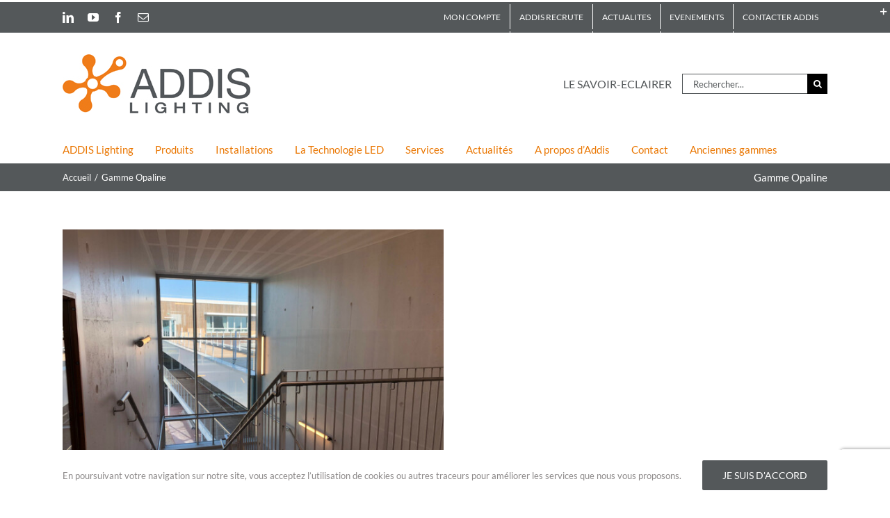

--- FILE ---
content_type: text/html; charset=UTF-8
request_url: https://addislighting.com/portfolio_tags/gamme-opaline/
body_size: 27261
content:
<!DOCTYPE html>
<html class="avada-html-layout-wide avada-html-header-position-top avada-html-is-archive" lang="fr-FR" prefix="og: http://ogp.me/ns# fb: http://ogp.me/ns/fb#">
<head>
	<meta http-equiv="X-UA-Compatible" content="IE=edge" />
	<meta http-equiv="Content-Type" content="text/html; charset=utf-8"/>
	<meta name="viewport" content="width=device-width, initial-scale=1" />
	<meta name='robots' content='noindex, follow' />
	<style>img:is([sizes="auto" i], [sizes^="auto," i]) { contain-intrinsic-size: 3000px 1500px }</style>
	
	<!-- This site is optimized with the Yoast SEO plugin v25.1 - https://yoast.com/wordpress/plugins/seo/ -->
	<title>Gamme Opaline - Addis Lighting</title>
	<meta property="og:locale" content="fr_FR" />
	<meta property="og:type" content="article" />
	<meta property="og:title" content="Gamme Opaline - Addis Lighting" />
	<meta property="og:url" content="https://addislighting.com/portfolio_tags/gamme-opaline/" />
	<meta property="og:site_name" content="Addis Lighting" />
	<meta name="twitter:card" content="summary_large_image" />
	<script type="application/ld+json" class="yoast-schema-graph">{"@context":"https://schema.org","@graph":[{"@type":"CollectionPage","@id":"https://addislighting.com/portfolio_tags/gamme-opaline/","url":"https://addislighting.com/portfolio_tags/gamme-opaline/","name":"Gamme Opaline - Addis Lighting","isPartOf":{"@id":"https://addislighting.com/#website"},"primaryImageOfPage":{"@id":"https://addislighting.com/portfolio_tags/gamme-opaline/#primaryimage"},"image":{"@id":"https://addislighting.com/portfolio_tags/gamme-opaline/#primaryimage"},"thumbnailUrl":"https://addislighting.com/wp-content/uploads/2022/05/OPALINE-Tubulaire-Access_Lycee-St-Gilles-XV_002-WebXL.jpg","breadcrumb":{"@id":"https://addislighting.com/portfolio_tags/gamme-opaline/#breadcrumb"},"inLanguage":"fr-FR"},{"@type":"ImageObject","inLanguage":"fr-FR","@id":"https://addislighting.com/portfolio_tags/gamme-opaline/#primaryimage","url":"https://addislighting.com/wp-content/uploads/2022/05/OPALINE-Tubulaire-Access_Lycee-St-Gilles-XV_002-WebXL.jpg","contentUrl":"https://addislighting.com/wp-content/uploads/2022/05/OPALINE-Tubulaire-Access_Lycee-St-Gilles-XV_002-WebXL.jpg","width":2000,"height":1500,"caption":"Ce lycée de Vendée a fait appel au savoir-faire de la Maison Addis, pour la réalisation de son éclairage intérieur et extérieur."},{"@type":"BreadcrumbList","@id":"https://addislighting.com/portfolio_tags/gamme-opaline/#breadcrumb","itemListElement":[{"@type":"ListItem","position":1,"name":"Accueil","item":"https://addislighting.com/"},{"@type":"ListItem","position":2,"name":"Gamme Opaline"}]},{"@type":"WebSite","@id":"https://addislighting.com/#website","url":"https://addislighting.com/","name":"Addis Lighting","description":"Le savoir éclairer","potentialAction":[{"@type":"SearchAction","target":{"@type":"EntryPoint","urlTemplate":"https://addislighting.com/?s={search_term_string}"},"query-input":{"@type":"PropertyValueSpecification","valueRequired":true,"valueName":"search_term_string"}}],"inLanguage":"fr-FR"}]}</script>
	<!-- / Yoast SEO plugin. -->


<link rel="alternate" type="application/rss+xml" title="Addis Lighting &raquo; Flux" href="https://addislighting.com/feed/" />
<link rel="alternate" type="application/rss+xml" title="Addis Lighting &raquo; Flux des commentaires" href="https://addislighting.com/comments/feed/" />
<link rel="alternate" type="text/calendar" title="Addis Lighting &raquo; Flux iCal" href="https://addislighting.com/evenements_addis_lighting/?ical=1" />
					<link rel="shortcut icon" href="https://addislighting.com/wp-content/uploads/2019/03/favicon-32x32.png" type="image/x-icon" />
		
					<!-- Apple Touch Icon -->
			<link rel="apple-touch-icon" sizes="180x180" href="https://addislighting.com/wp-content/uploads/2019/03/apple-icon-114x114.png">
		
					<!-- Android Icon -->
			<link rel="icon" sizes="192x192" href="https://addislighting.com/wp-content/uploads/2019/03/apple-icon-57x57.png">
		
					<!-- MS Edge Icon -->
			<meta name="msapplication-TileImage" content="https://addislighting.com/wp-content/uploads/2019/03/apple-icon-72x72.png">
				<link rel="alternate" type="application/rss+xml" title="Flux pour Addis Lighting &raquo; Gamme Opaline Portfolio Tags" href="https://addislighting.com/portfolio_tags/gamme-opaline/feed/" />
				
		<meta property="og:locale" content="fr_FR"/>
		<meta property="og:type" content="article"/>
		<meta property="og:site_name" content="Addis Lighting"/>
		<meta property="og:title" content="Gamme Opaline - Addis Lighting"/>
				<meta property="og:url" content="https://addislighting.com/installations-led/mise-en-avant-du-tubulaire-access-addis/"/>
																				<meta property="og:image" content="https://addislighting.com/wp-content/uploads/2022/05/OPALINE-Tubulaire-Access_Lycee-St-Gilles-XV_002-WebXL.jpg"/>
		<meta property="og:image:width" content="2000"/>
		<meta property="og:image:height" content="1500"/>
		<meta property="og:image:type" content="image/jpeg"/>
				<link rel='stylesheet' id='wpdm-fonticon-css' href='https://addislighting.com/wp-content/plugins/download-manager/assets/wpdm-iconfont/css/wpdm-icons.css?ver=f11ab7d1eac13da4222aca613acede5c' type='text/css' media='all' />
<link rel='stylesheet' id='wpdm-front-css' href='https://addislighting.com/wp-content/plugins/download-manager/assets/css/front.min.css?ver=f11ab7d1eac13da4222aca613acede5c' type='text/css' media='all' />
<style id='woocommerce-inline-inline-css' type='text/css'>
.woocommerce form .form-row .required { visibility: visible; }
</style>
<link rel='stylesheet' id='wp-job-manager-job-listings-css' href='https://addislighting.com/wp-content/plugins/wp-job-manager/assets/dist/css/job-listings.css?ver=598383a28ac5f9f156e4' type='text/css' media='all' />
<link rel='stylesheet' id='wpsl-styles-css' href='https://addislighting.com/wp-content/plugins/wp-store-locator/css/styles.min.css?ver=2.2.251' type='text/css' media='all' />
<link rel='stylesheet' id='brands-styles-css' href='https://addislighting.com/wp-content/plugins/woocommerce/assets/css/brands.css?ver=9.8.5' type='text/css' media='all' />
<link rel='stylesheet' id='wp_mailjet_form_builder_widget-widget-front-styles-css' href='https://addislighting.com/wp-content/plugins/mailjet-for-wordpress/src/widgetformbuilder/css/front-widget.css?ver=6.1.4' type='text/css' media='all' />
<link rel='stylesheet' id='fusion-dynamic-css-css' href='https://addislighting.com/wp-content/uploads/fusion-styles/e1456ffb25e302dc5c59ae01949c0107.min.css?ver=3.12.1' type='text/css' media='all' />
<link rel='stylesheet' id='avada-fullwidth-md-css' href='https://addislighting.com/wp-content/plugins/fusion-builder/assets/css/media/fullwidth-md.min.css?ver=3.12.1' type='text/css' media='only screen and (max-width: 1024px)' />
<link rel='stylesheet' id='avada-fullwidth-sm-css' href='https://addislighting.com/wp-content/plugins/fusion-builder/assets/css/media/fullwidth-sm.min.css?ver=3.12.1' type='text/css' media='only screen and (max-width: 640px)' />
<link rel='stylesheet' id='avada-icon-md-css' href='https://addislighting.com/wp-content/plugins/fusion-builder/assets/css/media/icon-md.min.css?ver=3.12.1' type='text/css' media='only screen and (max-width: 1024px)' />
<link rel='stylesheet' id='avada-icon-sm-css' href='https://addislighting.com/wp-content/plugins/fusion-builder/assets/css/media/icon-sm.min.css?ver=3.12.1' type='text/css' media='only screen and (max-width: 640px)' />
<link rel='stylesheet' id='avada-grid-md-css' href='https://addislighting.com/wp-content/plugins/fusion-builder/assets/css/media/grid-md.min.css?ver=7.12.1' type='text/css' media='only screen and (max-width: 1024px)' />
<link rel='stylesheet' id='avada-grid-sm-css' href='https://addislighting.com/wp-content/plugins/fusion-builder/assets/css/media/grid-sm.min.css?ver=7.12.1' type='text/css' media='only screen and (max-width: 640px)' />
<link rel='stylesheet' id='avada-image-md-css' href='https://addislighting.com/wp-content/plugins/fusion-builder/assets/css/media/image-md.min.css?ver=7.12.1' type='text/css' media='only screen and (max-width: 1024px)' />
<link rel='stylesheet' id='avada-image-sm-css' href='https://addislighting.com/wp-content/plugins/fusion-builder/assets/css/media/image-sm.min.css?ver=7.12.1' type='text/css' media='only screen and (max-width: 640px)' />
<link rel='stylesheet' id='avada-person-md-css' href='https://addislighting.com/wp-content/plugins/fusion-builder/assets/css/media/person-md.min.css?ver=7.12.1' type='text/css' media='only screen and (max-width: 1024px)' />
<link rel='stylesheet' id='avada-person-sm-css' href='https://addislighting.com/wp-content/plugins/fusion-builder/assets/css/media/person-sm.min.css?ver=7.12.1' type='text/css' media='only screen and (max-width: 640px)' />
<link rel='stylesheet' id='avada-section-separator-md-css' href='https://addislighting.com/wp-content/plugins/fusion-builder/assets/css/media/section-separator-md.min.css?ver=3.12.1' type='text/css' media='only screen and (max-width: 1024px)' />
<link rel='stylesheet' id='avada-section-separator-sm-css' href='https://addislighting.com/wp-content/plugins/fusion-builder/assets/css/media/section-separator-sm.min.css?ver=3.12.1' type='text/css' media='only screen and (max-width: 640px)' />
<link rel='stylesheet' id='avada-social-sharing-md-css' href='https://addislighting.com/wp-content/plugins/fusion-builder/assets/css/media/social-sharing-md.min.css?ver=7.12.1' type='text/css' media='only screen and (max-width: 1024px)' />
<link rel='stylesheet' id='avada-social-sharing-sm-css' href='https://addislighting.com/wp-content/plugins/fusion-builder/assets/css/media/social-sharing-sm.min.css?ver=7.12.1' type='text/css' media='only screen and (max-width: 640px)' />
<link rel='stylesheet' id='avada-social-links-md-css' href='https://addislighting.com/wp-content/plugins/fusion-builder/assets/css/media/social-links-md.min.css?ver=7.12.1' type='text/css' media='only screen and (max-width: 1024px)' />
<link rel='stylesheet' id='avada-social-links-sm-css' href='https://addislighting.com/wp-content/plugins/fusion-builder/assets/css/media/social-links-sm.min.css?ver=7.12.1' type='text/css' media='only screen and (max-width: 640px)' />
<link rel='stylesheet' id='avada-tabs-lg-min-css' href='https://addislighting.com/wp-content/plugins/fusion-builder/assets/css/media/tabs-lg-min.min.css?ver=7.12.1' type='text/css' media='only screen and (min-width: 640px)' />
<link rel='stylesheet' id='avada-tabs-lg-max-css' href='https://addislighting.com/wp-content/plugins/fusion-builder/assets/css/media/tabs-lg-max.min.css?ver=7.12.1' type='text/css' media='only screen and (max-width: 640px)' />
<link rel='stylesheet' id='avada-tabs-md-css' href='https://addislighting.com/wp-content/plugins/fusion-builder/assets/css/media/tabs-md.min.css?ver=7.12.1' type='text/css' media='only screen and (max-width: 1024px)' />
<link rel='stylesheet' id='avada-tabs-sm-css' href='https://addislighting.com/wp-content/plugins/fusion-builder/assets/css/media/tabs-sm.min.css?ver=7.12.1' type='text/css' media='only screen and (max-width: 640px)' />
<link rel='stylesheet' id='awb-text-md-css' href='https://addislighting.com/wp-content/plugins/fusion-builder/assets/css/media/text-md.min.css?ver=3.12.1' type='text/css' media='only screen and (max-width: 1024px)' />
<link rel='stylesheet' id='awb-text-sm-css' href='https://addislighting.com/wp-content/plugins/fusion-builder/assets/css/media/text-sm.min.css?ver=3.12.1' type='text/css' media='only screen and (max-width: 640px)' />
<link rel='stylesheet' id='awb-title-md-css' href='https://addislighting.com/wp-content/plugins/fusion-builder/assets/css/media/title-md.min.css?ver=3.12.1' type='text/css' media='only screen and (max-width: 1024px)' />
<link rel='stylesheet' id='awb-title-sm-css' href='https://addislighting.com/wp-content/plugins/fusion-builder/assets/css/media/title-sm.min.css?ver=3.12.1' type='text/css' media='only screen and (max-width: 640px)' />
<link rel='stylesheet' id='awb-post-card-image-sm-css' href='https://addislighting.com/wp-content/plugins/fusion-builder/assets/css/media/post-card-image-sm.min.css?ver=3.12.1' type='text/css' media='only screen and (max-width: 640px)' />
<link rel='stylesheet' id='avada-max-sh-cbp-woo-quick-view-css' href='https://addislighting.com/wp-content/themes/Avada/assets/css/media/max-sh-cbp-woo-quick-view.min.css?ver=7.12.1' type='text/css' media='only screen and (max-width: 800px)' />
<link rel='stylesheet' id='avada-min-sh-cbp-woo-quick-view-css' href='https://addislighting.com/wp-content/themes/Avada/assets/css/media/min-sh-cbp-woo-quick-view.min.css?ver=7.12.1' type='text/css' media='only screen and (min-width: 800px)' />
<link rel='stylesheet' id='avada-swiper-md-css' href='https://addislighting.com/wp-content/plugins/fusion-builder/assets/css/media/swiper-md.min.css?ver=7.12.1' type='text/css' media='only screen and (max-width: 1024px)' />
<link rel='stylesheet' id='avada-swiper-sm-css' href='https://addislighting.com/wp-content/plugins/fusion-builder/assets/css/media/swiper-sm.min.css?ver=7.12.1' type='text/css' media='only screen and (max-width: 640px)' />
<link rel='stylesheet' id='avada-post-cards-md-css' href='https://addislighting.com/wp-content/plugins/fusion-builder/assets/css/media/post-cards-md.min.css?ver=7.12.1' type='text/css' media='only screen and (max-width: 1024px)' />
<link rel='stylesheet' id='avada-post-cards-sm-css' href='https://addislighting.com/wp-content/plugins/fusion-builder/assets/css/media/post-cards-sm.min.css?ver=7.12.1' type='text/css' media='only screen and (max-width: 640px)' />
<link rel='stylesheet' id='avada-facebook-page-md-css' href='https://addislighting.com/wp-content/plugins/fusion-builder/assets/css/media/facebook-page-md.min.css?ver=7.12.1' type='text/css' media='only screen and (max-width: 1024px)' />
<link rel='stylesheet' id='avada-facebook-page-sm-css' href='https://addislighting.com/wp-content/plugins/fusion-builder/assets/css/media/facebook-page-sm.min.css?ver=7.12.1' type='text/css' media='only screen and (max-width: 640px)' />
<link rel='stylesheet' id='avada-twitter-timeline-md-css' href='https://addislighting.com/wp-content/plugins/fusion-builder/assets/css/media/twitter-timeline-md.min.css?ver=7.12.1' type='text/css' media='only screen and (max-width: 1024px)' />
<link rel='stylesheet' id='avada-twitter-timeline-sm-css' href='https://addislighting.com/wp-content/plugins/fusion-builder/assets/css/media/twitter-timeline-sm.min.css?ver=7.12.1' type='text/css' media='only screen and (max-width: 640px)' />
<link rel='stylesheet' id='avada-flickr-md-css' href='https://addislighting.com/wp-content/plugins/fusion-builder/assets/css/media/flickr-md.min.css?ver=7.12.1' type='text/css' media='only screen and (max-width: 1024px)' />
<link rel='stylesheet' id='avada-flickr-sm-css' href='https://addislighting.com/wp-content/plugins/fusion-builder/assets/css/media/flickr-sm.min.css?ver=7.12.1' type='text/css' media='only screen and (max-width: 640px)' />
<link rel='stylesheet' id='avada-tagcloud-md-css' href='https://addislighting.com/wp-content/plugins/fusion-builder/assets/css/media/tagcloud-md.min.css?ver=7.12.1' type='text/css' media='only screen and (max-width: 1024px)' />
<link rel='stylesheet' id='avada-tagcloud-sm-css' href='https://addislighting.com/wp-content/plugins/fusion-builder/assets/css/media/tagcloud-sm.min.css?ver=7.12.1' type='text/css' media='only screen and (max-width: 640px)' />
<link rel='stylesheet' id='avada-instagram-md-css' href='https://addislighting.com/wp-content/plugins/fusion-builder/assets/css/media/instagram-md.min.css?ver=7.12.1' type='text/css' media='only screen and (max-width: 1024px)' />
<link rel='stylesheet' id='avada-instagram-sm-css' href='https://addislighting.com/wp-content/plugins/fusion-builder/assets/css/media/instagram-sm.min.css?ver=7.12.1' type='text/css' media='only screen and (max-width: 640px)' />
<link rel='stylesheet' id='awb-meta-md-css' href='https://addislighting.com/wp-content/plugins/fusion-builder/assets/css/media/meta-md.min.css?ver=7.12.1' type='text/css' media='only screen and (max-width: 1024px)' />
<link rel='stylesheet' id='awb-meta-sm-css' href='https://addislighting.com/wp-content/plugins/fusion-builder/assets/css/media/meta-sm.min.css?ver=7.12.1' type='text/css' media='only screen and (max-width: 640px)' />
<link rel='stylesheet' id='avada-woo-reviews-sm-css' href='https://addislighting.com/wp-content/plugins/fusion-builder/assets/css/media/woo-reviews-sm.min.css?ver=7.12.1' type='text/css' media='only screen and (max-width: 640px)' />
<link rel='stylesheet' id='avada-max-sh-cbp-woo-tabs-css' href='https://addislighting.com/wp-content/themes/Avada/assets/css/media/max-sh-cbp-woo-tabs.min.css?ver=7.12.1' type='text/css' media='only screen and (max-width: 800px)' />
<link rel='stylesheet' id='avada-woo-notices-sm-css' href='https://addislighting.com/wp-content/plugins/fusion-builder/assets/css/media/woo-notices-sm.min.css?ver=7.12.1' type='text/css' media='only screen and (max-width: 640px)' />
<link rel='stylesheet' id='awb-layout-colums-md-css' href='https://addislighting.com/wp-content/plugins/fusion-builder/assets/css/media/layout-columns-md.min.css?ver=3.12.1' type='text/css' media='only screen and (max-width: 1024px)' />
<link rel='stylesheet' id='awb-layout-colums-sm-css' href='https://addislighting.com/wp-content/plugins/fusion-builder/assets/css/media/layout-columns-sm.min.css?ver=3.12.1' type='text/css' media='only screen and (max-width: 640px)' />
<link rel='stylesheet' id='avada-max-1c-css' href='https://addislighting.com/wp-content/themes/Avada/assets/css/media/max-1c.min.css?ver=7.12.1' type='text/css' media='only screen and (max-width: 644px)' />
<link rel='stylesheet' id='avada-max-2c-css' href='https://addislighting.com/wp-content/themes/Avada/assets/css/media/max-2c.min.css?ver=7.12.1' type='text/css' media='only screen and (max-width: 735px)' />
<link rel='stylesheet' id='avada-min-2c-max-3c-css' href='https://addislighting.com/wp-content/themes/Avada/assets/css/media/min-2c-max-3c.min.css?ver=7.12.1' type='text/css' media='only screen and (min-width: 735px) and (max-width: 826px)' />
<link rel='stylesheet' id='avada-min-3c-max-4c-css' href='https://addislighting.com/wp-content/themes/Avada/assets/css/media/min-3c-max-4c.min.css?ver=7.12.1' type='text/css' media='only screen and (min-width: 826px) and (max-width: 917px)' />
<link rel='stylesheet' id='avada-min-4c-max-5c-css' href='https://addislighting.com/wp-content/themes/Avada/assets/css/media/min-4c-max-5c.min.css?ver=7.12.1' type='text/css' media='only screen and (min-width: 917px) and (max-width: 1008px)' />
<link rel='stylesheet' id='avada-min-5c-max-6c-css' href='https://addislighting.com/wp-content/themes/Avada/assets/css/media/min-5c-max-6c.min.css?ver=7.12.1' type='text/css' media='only screen and (min-width: 1008px) and (max-width: 1099px)' />
<link rel='stylesheet' id='avada-min-shbp-css' href='https://addislighting.com/wp-content/themes/Avada/assets/css/media/min-shbp.min.css?ver=7.12.1' type='text/css' media='only screen and (min-width: 801px)' />
<link rel='stylesheet' id='avada-min-shbp-header-legacy-css' href='https://addislighting.com/wp-content/themes/Avada/assets/css/media/min-shbp-header-legacy.min.css?ver=7.12.1' type='text/css' media='only screen and (min-width: 801px)' />
<link rel='stylesheet' id='avada-max-shbp-css' href='https://addislighting.com/wp-content/themes/Avada/assets/css/media/max-shbp.min.css?ver=7.12.1' type='text/css' media='only screen and (max-width: 800px)' />
<link rel='stylesheet' id='avada-max-shbp-header-legacy-css' href='https://addislighting.com/wp-content/themes/Avada/assets/css/media/max-shbp-header-legacy.min.css?ver=7.12.1' type='text/css' media='only screen and (max-width: 800px)' />
<link rel='stylesheet' id='avada-max-sh-shbp-css' href='https://addislighting.com/wp-content/themes/Avada/assets/css/media/max-sh-shbp.min.css?ver=7.12.1' type='text/css' media='only screen and (max-width: 800px)' />
<link rel='stylesheet' id='avada-max-sh-shbp-header-legacy-css' href='https://addislighting.com/wp-content/themes/Avada/assets/css/media/max-sh-shbp-header-legacy.min.css?ver=7.12.1' type='text/css' media='only screen and (max-width: 800px)' />
<link rel='stylesheet' id='avada-min-768-max-1024-p-css' href='https://addislighting.com/wp-content/themes/Avada/assets/css/media/min-768-max-1024-p.min.css?ver=7.12.1' type='text/css' media='only screen and (min-device-width: 768px) and (max-device-width: 1024px) and (orientation: portrait)' />
<link rel='stylesheet' id='avada-min-768-max-1024-p-header-legacy-css' href='https://addislighting.com/wp-content/themes/Avada/assets/css/media/min-768-max-1024-p-header-legacy.min.css?ver=7.12.1' type='text/css' media='only screen and (min-device-width: 768px) and (max-device-width: 1024px) and (orientation: portrait)' />
<link rel='stylesheet' id='avada-min-768-max-1024-l-css' href='https://addislighting.com/wp-content/themes/Avada/assets/css/media/min-768-max-1024-l.min.css?ver=7.12.1' type='text/css' media='only screen and (min-device-width: 768px) and (max-device-width: 1024px) and (orientation: landscape)' />
<link rel='stylesheet' id='avada-min-768-max-1024-l-header-legacy-css' href='https://addislighting.com/wp-content/themes/Avada/assets/css/media/min-768-max-1024-l-header-legacy.min.css?ver=7.12.1' type='text/css' media='only screen and (min-device-width: 768px) and (max-device-width: 1024px) and (orientation: landscape)' />
<link rel='stylesheet' id='avada-max-sh-cbp-css' href='https://addislighting.com/wp-content/themes/Avada/assets/css/media/max-sh-cbp.min.css?ver=7.12.1' type='text/css' media='only screen and (max-width: 800px)' />
<link rel='stylesheet' id='avada-max-sh-sbp-css' href='https://addislighting.com/wp-content/themes/Avada/assets/css/media/max-sh-sbp.min.css?ver=7.12.1' type='text/css' media='only screen and (max-width: 800px)' />
<link rel='stylesheet' id='avada-max-sh-640-css' href='https://addislighting.com/wp-content/themes/Avada/assets/css/media/max-sh-640.min.css?ver=7.12.1' type='text/css' media='only screen and (max-width: 640px)' />
<link rel='stylesheet' id='avada-max-shbp-18-css' href='https://addislighting.com/wp-content/themes/Avada/assets/css/media/max-shbp-18.min.css?ver=7.12.1' type='text/css' media='only screen and (max-width: 782px)' />
<link rel='stylesheet' id='avada-max-shbp-32-css' href='https://addislighting.com/wp-content/themes/Avada/assets/css/media/max-shbp-32.min.css?ver=7.12.1' type='text/css' media='only screen and (max-width: 768px)' />
<link rel='stylesheet' id='avada-min-sh-cbp-css' href='https://addislighting.com/wp-content/themes/Avada/assets/css/media/min-sh-cbp.min.css?ver=7.12.1' type='text/css' media='only screen and (min-width: 800px)' />
<link rel='stylesheet' id='avada-max-640-css' href='https://addislighting.com/wp-content/themes/Avada/assets/css/media/max-640.min.css?ver=7.12.1' type='text/css' media='only screen and (max-device-width: 640px)' />
<link rel='stylesheet' id='avada-max-main-css' href='https://addislighting.com/wp-content/themes/Avada/assets/css/media/max-main.min.css?ver=7.12.1' type='text/css' media='only screen and (max-width: 1099px)' />
<link rel='stylesheet' id='avada-max-cbp-css' href='https://addislighting.com/wp-content/themes/Avada/assets/css/media/max-cbp.min.css?ver=7.12.1' type='text/css' media='only screen and (max-width: 800px)' />
<link rel='stylesheet' id='avada-max-sh-cbp-cf7-css' href='https://addislighting.com/wp-content/themes/Avada/assets/css/media/max-sh-cbp-cf7.min.css?ver=7.12.1' type='text/css' media='only screen and (max-width: 800px)' />
<link rel='stylesheet' id='avada-max-640-sliders-css' href='https://addislighting.com/wp-content/themes/Avada/assets/css/media/max-640-sliders.min.css?ver=7.12.1' type='text/css' media='only screen and (max-device-width: 640px)' />
<link rel='stylesheet' id='avada-max-sh-cbp-sliders-css' href='https://addislighting.com/wp-content/themes/Avada/assets/css/media/max-sh-cbp-sliders.min.css?ver=7.12.1' type='text/css' media='only screen and (max-width: 800px)' />
<link rel='stylesheet' id='avada-max-sh-cbp-eslider-css' href='https://addislighting.com/wp-content/themes/Avada/assets/css/media/max-sh-cbp-eslider.min.css?ver=7.12.1' type='text/css' media='only screen and (max-width: 800px)' />
<link rel='stylesheet' id='avada-max-768-ec-css' href='https://addislighting.com/wp-content/themes/Avada/assets/css/media/max-768-ec.min.css?ver=7.12.1' type='text/css' media='only screen and (max-width: 768px)' />
<link rel='stylesheet' id='avada-max-sh-cbp-ec-css' href='https://addislighting.com/wp-content/themes/Avada/assets/css/media/max-sh-cbp-ec.min.css?ver=7.12.1' type='text/css' media='only screen and (max-width: 800px)' />
<link rel='stylesheet' id='fb-max-sh-cbp-css' href='https://addislighting.com/wp-content/plugins/fusion-builder/assets/css/media/max-sh-cbp.min.css?ver=3.12.1' type='text/css' media='only screen and (max-width: 800px)' />
<link rel='stylesheet' id='fb-min-768-max-1024-p-css' href='https://addislighting.com/wp-content/plugins/fusion-builder/assets/css/media/min-768-max-1024-p.min.css?ver=3.12.1' type='text/css' media='only screen and (min-device-width: 768px) and (max-device-width: 1024px) and (orientation: portrait)' />
<link rel='stylesheet' id='fb-max-640-css' href='https://addislighting.com/wp-content/plugins/fusion-builder/assets/css/media/max-640.min.css?ver=3.12.1' type='text/css' media='only screen and (max-device-width: 640px)' />
<link rel='stylesheet' id='fb-max-1c-css' href='https://addislighting.com/wp-content/plugins/fusion-builder/assets/css/media/max-1c.css?ver=3.12.1' type='text/css' media='only screen and (max-width: 644px)' />
<link rel='stylesheet' id='fb-max-2c-css' href='https://addislighting.com/wp-content/plugins/fusion-builder/assets/css/media/max-2c.css?ver=3.12.1' type='text/css' media='only screen and (max-width: 735px)' />
<link rel='stylesheet' id='fb-min-2c-max-3c-css' href='https://addislighting.com/wp-content/plugins/fusion-builder/assets/css/media/min-2c-max-3c.css?ver=3.12.1' type='text/css' media='only screen and (min-width: 735px) and (max-width: 826px)' />
<link rel='stylesheet' id='fb-min-3c-max-4c-css' href='https://addislighting.com/wp-content/plugins/fusion-builder/assets/css/media/min-3c-max-4c.css?ver=3.12.1' type='text/css' media='only screen and (min-width: 826px) and (max-width: 917px)' />
<link rel='stylesheet' id='fb-min-4c-max-5c-css' href='https://addislighting.com/wp-content/plugins/fusion-builder/assets/css/media/min-4c-max-5c.css?ver=3.12.1' type='text/css' media='only screen and (min-width: 917px) and (max-width: 1008px)' />
<link rel='stylesheet' id='fb-min-5c-max-6c-css' href='https://addislighting.com/wp-content/plugins/fusion-builder/assets/css/media/min-5c-max-6c.css?ver=3.12.1' type='text/css' media='only screen and (min-width: 1008px) and (max-width: 1099px)' />
<link rel='stylesheet' id='avada-min-768-max-1024-woo-css' href='https://addislighting.com/wp-content/themes/Avada/assets/css/media/min-768-max-1024-woo.min.css?ver=7.12.1' type='text/css' media='only screen and (min-device-width: 768px) and (max-device-width: 1024px)' />
<link rel='stylesheet' id='avada-max-sh-640-woo-css' href='https://addislighting.com/wp-content/themes/Avada/assets/css/media/max-sh-640-woo.min.css?ver=7.12.1' type='text/css' media='only screen and (max-width: 640px)' />
<link rel='stylesheet' id='avada-max-sh-cbp-woo-css' href='https://addislighting.com/wp-content/themes/Avada/assets/css/media/max-sh-cbp-woo.min.css?ver=7.12.1' type='text/css' media='only screen and (max-width: 800px)' />
<link rel='stylesheet' id='avada-min-sh-cbp-woo-css' href='https://addislighting.com/wp-content/themes/Avada/assets/css/media/min-sh-cbp-woo.min.css?ver=7.12.1' type='text/css' media='only screen and (min-width: 800px)' />
<link rel='stylesheet' id='avada-off-canvas-md-css' href='https://addislighting.com/wp-content/plugins/fusion-builder/assets/css/media/off-canvas-md.min.css?ver=7.12.1' type='text/css' media='only screen and (max-width: 1024px)' />
<link rel='stylesheet' id='avada-off-canvas-sm-css' href='https://addislighting.com/wp-content/plugins/fusion-builder/assets/css/media/off-canvas-sm.min.css?ver=7.12.1' type='text/css' media='only screen and (max-width: 640px)' />
<link rel='stylesheet' id='wppb_stylesheet-css' href='https://addislighting.com/wp-content/plugins/profile-builder-hobbyist/assets/css/style-front-end.css?ver=3.4.1' type='text/css' media='all' />
<script type="text/javascript" src="https://addislighting.com/wp-includes/js/jquery/jquery.min.js?ver=3.7.1" id="jquery-core-js"></script>
<script type="text/javascript" src="https://addislighting.com/wp-includes/js/jquery/jquery-migrate.min.js?ver=3.4.1" id="jquery-migrate-js"></script>
<script type="text/javascript" src="https://addislighting.com/wp-content/plugins/download-manager/assets/js/wpdm.min.js?ver=f11ab7d1eac13da4222aca613acede5c" id="wpdm-frontend-js-js"></script>
<script type="text/javascript" id="wpdm-frontjs-js-extra">
/* <![CDATA[ */
var wpdm_url = {"home":"https:\/\/addislighting.com\/","site":"https:\/\/addislighting.com\/","ajax":"https:\/\/addislighting.com\/wp-admin\/admin-ajax.php"};
var wpdm_js = {"spinner":"<i class=\"wpdm-icon wpdm-sun wpdm-spin\"><\/i>","client_id":"f980a27fbb8506af99e363e8018b00e8"};
var wpdm_strings = {"pass_var":"Mot de passe v\u00e9rifi\u00e9\u00a0!","pass_var_q":"Veuillez cliquer sur le bouton suivant pour commencer le t\u00e9l\u00e9chargement.","start_dl":"Commencer le t\u00e9l\u00e9chargement"};
/* ]]> */
</script>
<script type="text/javascript" src="https://addislighting.com/wp-content/plugins/download-manager/assets/js/front.min.js?ver=3.3.17" id="wpdm-frontjs-js"></script>
<script type="text/javascript" id="3d-flip-book-client-locale-loader-js-extra">
/* <![CDATA[ */
var FB3D_CLIENT_LOCALE = {"ajaxurl":"https:\/\/addislighting.com\/wp-admin\/admin-ajax.php","dictionary":{"Table of contents":"Table of contents","Close":"Close","Bookmarks":"Bookmarks","Thumbnails":"Thumbnails","Search":"Search","Share":"Share","Facebook":"Facebook","Twitter":"Twitter","Email":"Email","Play":"Play","Previous page":"Previous page","Next page":"Next page","Zoom in":"Zoom in","Zoom out":"Zoom out","Fit view":"Fit view","Auto play":"Auto play","Full screen":"Full screen","More":"More","Smart pan":"Smart pan","Single page":"Single page","Sounds":"Sounds","Stats":"Stats","Print":"Print","Download":"Download","Goto first page":"Goto first page","Goto last page":"Goto last page"},"images":"https:\/\/addislighting.com\/wp-content\/plugins\/interactive-3d-flipbook-powered-physics-engine\/assets\/images\/","jsData":{"urls":[],"posts":{"ids_mis":[],"ids":[]},"pages":[],"firstPages":[],"bookCtrlProps":[],"bookTemplates":[]},"key":"3d-flip-book","pdfJS":{"pdfJsLib":"https:\/\/addislighting.com\/wp-content\/plugins\/interactive-3d-flipbook-powered-physics-engine\/assets\/js\/pdf.min.js?ver=4.3.136","pdfJsWorker":"https:\/\/addislighting.com\/wp-content\/plugins\/interactive-3d-flipbook-powered-physics-engine\/assets\/js\/pdf.worker.js?ver=4.3.136","stablePdfJsLib":"https:\/\/addislighting.com\/wp-content\/plugins\/interactive-3d-flipbook-powered-physics-engine\/assets\/js\/stable\/pdf.min.js?ver=2.5.207","stablePdfJsWorker":"https:\/\/addislighting.com\/wp-content\/plugins\/interactive-3d-flipbook-powered-physics-engine\/assets\/js\/stable\/pdf.worker.js?ver=2.5.207","pdfJsCMapUrl":"https:\/\/addislighting.com\/wp-content\/plugins\/interactive-3d-flipbook-powered-physics-engine\/assets\/cmaps\/"},"cacheurl":"https:\/\/addislighting.com\/wp-content\/uploads\/3d-flip-book\/cache\/","pluginsurl":"https:\/\/addislighting.com\/wp-content\/plugins\/","pluginurl":"https:\/\/addislighting.com\/wp-content\/plugins\/interactive-3d-flipbook-powered-physics-engine\/","thumbnailSize":{"width":"150","height":"150"},"version":"1.16.15"};
/* ]]> */
</script>
<script type="text/javascript" src="https://addislighting.com/wp-content/plugins/interactive-3d-flipbook-powered-physics-engine/assets/js/client-locale-loader.js?ver=1.16.15" id="3d-flip-book-client-locale-loader-js" async="async" data-wp-strategy="async"></script>
<script type="text/javascript" src="//addislighting.com/wp-content/plugins/revslider/sr6/assets/js/rbtools.min.js?ver=6.7.29" async id="tp-tools-js"></script>
<script type="text/javascript" src="//addislighting.com/wp-content/plugins/revslider/sr6/assets/js/rs6.min.js?ver=6.7.34" async id="revmin-js"></script>
<script type="text/javascript" src="https://addislighting.com/wp-content/plugins/woocommerce/assets/js/jquery-blockui/jquery.blockUI.min.js?ver=2.7.0-wc.9.8.5" id="jquery-blockui-js" defer="defer" data-wp-strategy="defer"></script>
<script type="text/javascript" src="https://addislighting.com/wp-content/plugins/woocommerce/assets/js/js-cookie/js.cookie.min.js?ver=2.1.4-wc.9.8.5" id="js-cookie-js" defer="defer" data-wp-strategy="defer"></script>
<script type="text/javascript" id="woocommerce-js-extra">
/* <![CDATA[ */
var woocommerce_params = {"ajax_url":"\/wp-admin\/admin-ajax.php","wc_ajax_url":"\/?wc-ajax=%%endpoint%%","i18n_password_show":"Afficher le mot de passe","i18n_password_hide":"Masquer le mot de passe"};
/* ]]> */
</script>
<script type="text/javascript" src="https://addislighting.com/wp-content/plugins/woocommerce/assets/js/frontend/woocommerce.min.js?ver=9.8.5" id="woocommerce-js" defer="defer" data-wp-strategy="defer"></script>
<link rel="https://api.w.org/" href="https://addislighting.com/wp-json/" /><link rel="alternate" title="JSON" type="application/json" href="https://addislighting.com/wp-json/wp/v2/portfolio_tags/813" /><link rel="EditURI" type="application/rsd+xml" title="RSD" href="https://addislighting.com/xmlrpc.php?rsd" />

<meta name="tec-api-version" content="v1"><meta name="tec-api-origin" content="https://addislighting.com"><link rel="alternate" href="https://addislighting.com/wp-json/tribe/events/v1/" /><style type="text/css" id="css-fb-visibility">@media screen and (max-width: 640px){.fusion-no-small-visibility{display:none !important;}body .sm-text-align-center{text-align:center !important;}body .sm-text-align-left{text-align:left !important;}body .sm-text-align-right{text-align:right !important;}body .sm-flex-align-center{justify-content:center !important;}body .sm-flex-align-flex-start{justify-content:flex-start !important;}body .sm-flex-align-flex-end{justify-content:flex-end !important;}body .sm-mx-auto{margin-left:auto !important;margin-right:auto !important;}body .sm-ml-auto{margin-left:auto !important;}body .sm-mr-auto{margin-right:auto !important;}body .fusion-absolute-position-small{position:absolute;top:auto;width:100%;}.awb-sticky.awb-sticky-small{ position: sticky; top: var(--awb-sticky-offset,0); }}@media screen and (min-width: 641px) and (max-width: 1024px){.fusion-no-medium-visibility{display:none !important;}body .md-text-align-center{text-align:center !important;}body .md-text-align-left{text-align:left !important;}body .md-text-align-right{text-align:right !important;}body .md-flex-align-center{justify-content:center !important;}body .md-flex-align-flex-start{justify-content:flex-start !important;}body .md-flex-align-flex-end{justify-content:flex-end !important;}body .md-mx-auto{margin-left:auto !important;margin-right:auto !important;}body .md-ml-auto{margin-left:auto !important;}body .md-mr-auto{margin-right:auto !important;}body .fusion-absolute-position-medium{position:absolute;top:auto;width:100%;}.awb-sticky.awb-sticky-medium{ position: sticky; top: var(--awb-sticky-offset,0); }}@media screen and (min-width: 1025px){.fusion-no-large-visibility{display:none !important;}body .lg-text-align-center{text-align:center !important;}body .lg-text-align-left{text-align:left !important;}body .lg-text-align-right{text-align:right !important;}body .lg-flex-align-center{justify-content:center !important;}body .lg-flex-align-flex-start{justify-content:flex-start !important;}body .lg-flex-align-flex-end{justify-content:flex-end !important;}body .lg-mx-auto{margin-left:auto !important;margin-right:auto !important;}body .lg-ml-auto{margin-left:auto !important;}body .lg-mr-auto{margin-right:auto !important;}body .fusion-absolute-position-large{position:absolute;top:auto;width:100%;}.awb-sticky.awb-sticky-large{ position: sticky; top: var(--awb-sticky-offset,0); }}</style>	<noscript><style>.woocommerce-product-gallery{ opacity: 1 !important; }</style></noscript>
	<meta name="generator" content="Powered by Slider Revolution 6.7.34 - responsive, Mobile-Friendly Slider Plugin for WordPress with comfortable drag and drop interface." />
<script>function setREVStartSize(e){
			//window.requestAnimationFrame(function() {
				window.RSIW = window.RSIW===undefined ? window.innerWidth : window.RSIW;
				window.RSIH = window.RSIH===undefined ? window.innerHeight : window.RSIH;
				try {
					var pw = document.getElementById(e.c).parentNode.offsetWidth,
						newh;
					pw = pw===0 || isNaN(pw) || (e.l=="fullwidth" || e.layout=="fullwidth") ? window.RSIW : pw;
					e.tabw = e.tabw===undefined ? 0 : parseInt(e.tabw);
					e.thumbw = e.thumbw===undefined ? 0 : parseInt(e.thumbw);
					e.tabh = e.tabh===undefined ? 0 : parseInt(e.tabh);
					e.thumbh = e.thumbh===undefined ? 0 : parseInt(e.thumbh);
					e.tabhide = e.tabhide===undefined ? 0 : parseInt(e.tabhide);
					e.thumbhide = e.thumbhide===undefined ? 0 : parseInt(e.thumbhide);
					e.mh = e.mh===undefined || e.mh=="" || e.mh==="auto" ? 0 : parseInt(e.mh,0);
					if(e.layout==="fullscreen" || e.l==="fullscreen")
						newh = Math.max(e.mh,window.RSIH);
					else{
						e.gw = Array.isArray(e.gw) ? e.gw : [e.gw];
						for (var i in e.rl) if (e.gw[i]===undefined || e.gw[i]===0) e.gw[i] = e.gw[i-1];
						e.gh = e.el===undefined || e.el==="" || (Array.isArray(e.el) && e.el.length==0)? e.gh : e.el;
						e.gh = Array.isArray(e.gh) ? e.gh : [e.gh];
						for (var i in e.rl) if (e.gh[i]===undefined || e.gh[i]===0) e.gh[i] = e.gh[i-1];
											
						var nl = new Array(e.rl.length),
							ix = 0,
							sl;
						e.tabw = e.tabhide>=pw ? 0 : e.tabw;
						e.thumbw = e.thumbhide>=pw ? 0 : e.thumbw;
						e.tabh = e.tabhide>=pw ? 0 : e.tabh;
						e.thumbh = e.thumbhide>=pw ? 0 : e.thumbh;
						for (var i in e.rl) nl[i] = e.rl[i]<window.RSIW ? 0 : e.rl[i];
						sl = nl[0];
						for (var i in nl) if (sl>nl[i] && nl[i]>0) { sl = nl[i]; ix=i;}
						var m = pw>(e.gw[ix]+e.tabw+e.thumbw) ? 1 : (pw-(e.tabw+e.thumbw)) / (e.gw[ix]);
						newh =  (e.gh[ix] * m) + (e.tabh + e.thumbh);
					}
					var el = document.getElementById(e.c);
					if (el!==null && el) el.style.height = newh+"px";
					el = document.getElementById(e.c+"_wrapper");
					if (el!==null && el) {
						el.style.height = newh+"px";
						el.style.display = "block";
					}
				} catch(e){
					console.log("Failure at Presize of Slider:" + e)
				}
			//});
		  };</script>
		<style type="text/css" id="wp-custom-css">
			.img-catalogue>img {
    width: auto;
    height: 200px;
    max-width: initial;
}
		</style>
				<script type="text/javascript">
			var doc = document.documentElement;
			doc.setAttribute( 'data-useragent', navigator.userAgent );
		</script>
		<meta name="generator" content="WordPress Download Manager 3.3.17" />
<!-- Global site tag (gtag.js) - Google Analytics -->
<script async src="https://www.googletagmanager.com/gtag/js?id=UA-73060043-2"></script>
<script>
  window.dataLayer = window.dataLayer || [];
  function gtag(){dataLayer.push(arguments);}
  gtag('js', new Date());

  gtag('config', 'UA-73060043-2');
</script>                <style>
        /* WPDM Link Template Styles */        </style>
                <style>

            :root {
                --color-primary: #4a8eff;
                --color-primary-rgb: 74, 142, 255;
                --color-primary-hover: #5998ff;
                --color-primary-active: #3281ff;
                --color-secondary: #6c757d;
                --color-secondary-rgb: 108, 117, 125;
                --color-secondary-hover: #6c757d;
                --color-secondary-active: #6c757d;
                --color-success: #018e11;
                --color-success-rgb: 1, 142, 17;
                --color-success-hover: #0aad01;
                --color-success-active: #0c8c01;
                --color-info: #2CA8FF;
                --color-info-rgb: 44, 168, 255;
                --color-info-hover: #2CA8FF;
                --color-info-active: #2CA8FF;
                --color-warning: #FFB236;
                --color-warning-rgb: 255, 178, 54;
                --color-warning-hover: #FFB236;
                --color-warning-active: #FFB236;
                --color-danger: #ff5062;
                --color-danger-rgb: 255, 80, 98;
                --color-danger-hover: #ff5062;
                --color-danger-active: #ff5062;
                --color-green: #30b570;
                --color-blue: #0073ff;
                --color-purple: #8557D3;
                --color-red: #ff5062;
                --color-muted: rgba(69, 89, 122, 0.6);
                --wpdm-font: "Sen", -apple-system, BlinkMacSystemFont, "Segoe UI", Roboto, Helvetica, Arial, sans-serif, "Apple Color Emoji", "Segoe UI Emoji", "Segoe UI Symbol";
            }

            .wpdm-download-link.btn.btn-primary {
                border-radius: 4px;
            }


        </style>
        
	</head>

<body data-rsssl=1 class="archive tax-portfolio_tags term-gamme-opaline term-813 wp-theme-Avada wp-child-theme-Avada-child theme-Avada woocommerce-no-js tribe-no-js page-template-avada-child fusion-image-hovers fusion-pagination-sizing fusion-button_type-flat fusion-button_span-no fusion-button_gradient-linear avada-image-rollover-circle-yes avada-image-rollover-yes avada-image-rollover-direction-left avada-child fusion-body ltr fusion-sticky-header no-tablet-sticky-header no-mobile-sticky-header no-mobile-slidingbar avada-has-rev-slider-styles fusion-disable-outline fusion-sub-menu-fade mobile-logo-pos-left layout-wide-mode avada-has-boxed-modal-shadow-none layout-scroll-offset-full avada-has-zero-margin-offset-top fusion-top-header menu-text-align-left fusion-woo-product-design-clean fusion-woo-shop-page-columns-4 fusion-woo-related-columns-4 fusion-woo-archive-page-columns-3 avada-has-woo-gallery-disabled woo-sale-badge-circle woo-outofstock-badge-top_bar mobile-menu-design-modern fusion-show-pagination-text fusion-header-layout-v4 avada-responsive avada-footer-fx-none avada-menu-highlight-style-bar fusion-search-form-classic fusion-main-menu-search-dropdown fusion-avatar-square avada-sticky-shrinkage avada-dropdown-styles avada-blog-layout-timeline avada-blog-archive-layout-medium avada-ec-not-100-width avada-ec-meta-layout-sidebar avada-header-shadow-no avada-menu-icon-position-left avada-has-megamenu-shadow avada-has-mainmenu-dropdown-divider avada-has-mobile-menu-search avada-has-100-footer avada-has-breadcrumb-mobile-hidden avada-has-page-title-mobile-height-auto avada-has-titlebar-bar_and_content avada-has-slidingbar-widgets avada-has-slidingbar-position-top avada-slidingbar-toggle-style-triangle avada-has-slidingbar-border avada-has-transparent-timeline_color avada-has-pagination-padding avada-flyout-menu-direction-fade avada-ec-views-v2" data-awb-post-id="23727">
		<a class="skip-link screen-reader-text" href="#content">Skip to content</a>

	<div id="boxed-wrapper">
		
		<div id="wrapper" class="fusion-wrapper">
			<div id="home" style="position:relative;top:-1px;"></div>
							
					
			<header class="fusion-header-wrapper">
				<div class="fusion-header-v4 fusion-logo-alignment fusion-logo-left fusion-sticky-menu-1 fusion-sticky-logo- fusion-mobile-logo- fusion-sticky-menu-only fusion-header-menu-align-left fusion-mobile-menu-design-modern">
					
<div class="fusion-secondary-header">
	<div class="fusion-row">
					<div class="fusion-alignleft">
				<div class="fusion-social-links-header"><div class="fusion-social-networks"><div class="fusion-social-networks-wrapper"><a  class="fusion-social-network-icon fusion-tooltip fusion-linkedin awb-icon-linkedin" style data-placement="bottom" data-title="LinkedIn" data-toggle="tooltip" title="LinkedIn" href="https://www.linkedin.com/company/addis-lighting/" target="_blank" rel="noopener noreferrer"><span class="screen-reader-text">LinkedIn</span></a><a  class="fusion-social-network-icon fusion-tooltip fusion-youtube awb-icon-youtube" style data-placement="bottom" data-title="YouTube" data-toggle="tooltip" title="YouTube" href="https://www.youtube.com/user/ADDISLighting" target="_blank" rel="noopener noreferrer"><span class="screen-reader-text">YouTube</span></a><a  class="fusion-social-network-icon fusion-tooltip fusion-facebook awb-icon-facebook" style data-placement="bottom" data-title="Facebook" data-toggle="tooltip" title="Facebook" href="https://www.facebook.com/pages/Addis-Composants-Electroniques/500316286658262" target="_blank" rel="noreferrer"><span class="screen-reader-text">Facebook</span></a><a  class="fusion-social-network-icon fusion-tooltip fusion-mail awb-icon-mail" style data-placement="bottom" data-title="Email" data-toggle="tooltip" title="Email" href="mailto:co&#110;&#116;act&#064;&#097;&#100;dis.&#102;r" target="_self" rel="noopener noreferrer"><span class="screen-reader-text">Email</span></a></div></div></div>			</div>
							<div class="fusion-alignright">
				<nav class="fusion-secondary-menu" role="navigation" aria-label="Secondary Menu"><ul id="menu-top" class="menu"><li  id="menu-item-17480"  class="menu-item menu-item-type-post_type menu-item-object-page menu-item-17480"  data-item-id="17480"><a  title="MON COMPTE ADDIS LIGHTING" href="https://addislighting.com/votre-compte-addis-lighting/" class="fusion-bar-highlight"><span class="menu-text">MON COMPTE</span></a></li><li  id="menu-item-16084"  class="menu-item menu-item-type-post_type menu-item-object-page menu-item-16084"  data-item-id="16084"><a  title="ADDIS RECRUTE" href="https://addislighting.com/a-propos/recrutement/" class="fusion-bar-highlight"><span class="menu-text">ADDIS RECRUTE</span></a></li><li  id="menu-item-19019"  class="menu-item menu-item-type-taxonomy menu-item-object-category menu-item-19019"  data-item-id="19019"><a  title="ACTUALITES" href="https://addislighting.com/category/actualites-addis-lighting/" class="fusion-bar-highlight"><span class="menu-text">ACTUALITES</span></a></li><li  id="menu-item-16069"  class="menu-item menu-item-type-custom menu-item-object-custom menu-item-16069"  data-item-id="16069"><a  title="EVENEMENTS" href="https://addislighting.com/evenements_addis_lighting/" class="fusion-bar-highlight"><span class="menu-text">EVENEMENTS</span></a></li><li  id="menu-item-15776"  class="menu-item menu-item-type-post_type menu-item-object-page menu-item-15776"  data-item-id="15776"><a  title="CONTACTER ADDIS" href="https://addislighting.com/contact/" class="fusion-bar-highlight"><span class="menu-text">CONTACTER ADDIS</span></a></li></ul></nav><nav class="fusion-mobile-nav-holder fusion-mobile-menu-text-align-left" aria-label="Secondary Mobile Menu"></nav>			</div>
			</div>
</div>
<div class="fusion-header-sticky-height"></div>
<div class="fusion-sticky-header-wrapper"> <!-- start fusion sticky header wrapper -->
	<div class="fusion-header">
		<div class="fusion-row">
							<div class="fusion-logo" data-margin-top="0px" data-margin-bottom="0px" data-margin-left="0px" data-margin-right="0px">
			<a class="fusion-logo-link"  href="https://addislighting.com/" >

						<!-- standard logo -->
			<img src="https://addislighting.com/wp-content/uploads/2019/03/Addis-Lighting-270.jpg" srcset="https://addislighting.com/wp-content/uploads/2019/03/Addis-Lighting-270.jpg 1x, https://addislighting.com/wp-content/uploads/2019/03/Addis-Lighting-540.jpg 2x" width="270" height="85" style="max-height:85px;height:auto;" alt="Addis Lighting Logo" data-retina_logo_url="https://addislighting.com/wp-content/uploads/2019/03/Addis-Lighting-540.jpg" class="fusion-standard-logo" />

			
					</a>
		
<div class="fusion-header-content-3-wrapper">
			<h3 class="fusion-header-tagline">
			LE SAVOIR-ECLAIRER		</h3>
		<div class="fusion-secondary-menu-search">
					<form role="search" class="searchform fusion-search-form  fusion-search-form-classic" method="get" action="https://addislighting.com/">
			<div class="fusion-search-form-content">

				
				<div class="fusion-search-field search-field">
					<label><span class="screen-reader-text">Rechercher</span>
													<input type="search" value="" name="s" class="s" placeholder="Rechercher..." required aria-required="true" aria-label="Rechercher..."/>
											</label>
				</div>
				<div class="fusion-search-button search-button">
					<input type="submit" class="fusion-search-submit searchsubmit" aria-label="Recherche" value="&#xf002;" />
									</div>

				
			</div>


			
		</form>
				</div>
	</div>
</div>
								<div class="fusion-mobile-menu-icons">
							<a href="#" class="fusion-icon awb-icon-bars" aria-label="Toggle mobile menu" aria-expanded="false"></a>
		
					<a href="#" class="fusion-icon awb-icon-search" aria-label="Toggle mobile search"></a>
		
		
			</div>
			
					</div>
	</div>
	<div class="fusion-secondary-main-menu">
		<div class="fusion-row">
			<nav class="fusion-main-menu" aria-label="Main Menu"><ul id="menu-menu-addis" class="fusion-menu"><li  id="menu-item-15095"  class="menu-item menu-item-type-post_type menu-item-object-page menu-item-home menu-item-15095"  data-item-id="15095"><a  title="Addis Lighting" href="https://addislighting.com/" class="fusion-bar-highlight"><span class="menu-text">ADDIS Lighting</span></a></li><li  id="menu-item-14968"  class="menu-item menu-item-type-post_type menu-item-object-page menu-item-has-children menu-item-14968 fusion-megamenu-menu "  data-item-id="14968"><a  title="Produits" href="https://addislighting.com/nos-gammes-de-produits-led/" class="fusion-bar-highlight"><span class="menu-text">Produits</span></a><div class="fusion-megamenu-wrapper fusion-columns-2 columns-per-row-2 columns-9 col-span-4"><div class="row"><div class="fusion-megamenu-holder lazyload" style="width:770px;" data-width="770px"><ul class="fusion-megamenu fusion-megamenu-border"><li  id="menu-item-21392"  class="menu-item menu-item-type-post_type menu-item-object-page menu-item-21392 fusion-megamenu-submenu fusion-megamenu-submenu-notitle menu-item-has-link fusion-megamenu-columns-2 col-lg-6 col-md-6 col-sm-6"  style="width:50%;"><a class="awb-justify-title fusion-megamenu-title-disabled" href="https://addislighting.com/nos-gammes-de-produits-led/projecteurs-led-azurite-ii/"><span><span class="fusion-megamenu-bullet"></span>AZURITE II &#8211; Projecteurs LED</span></a></li><li  id="menu-item-22435"  class="menu-item menu-item-type-post_type menu-item-object-page menu-item-22435 fusion-megamenu-submenu fusion-megamenu-submenu-notitle menu-item-has-link fusion-megamenu-columns-2 col-lg-6 col-md-6 col-sm-6"  style="width:50%;"><a class="awb-justify-title fusion-megamenu-title-disabled" href="https://addislighting.com/nos-gammes-de-produits-led/armatures-led-quartz-compact-distribution/"><span><span class="fusion-megamenu-bullet"></span>QUARTZ Compact Distribution &#8211; Armatures LED</span></a></li></ul><ul class="fusion-megamenu fusion-megamenu-row-2 fusion-megamenu-row-columns-2 fusion-megamenu-border"><li  id="menu-item-23227"  class="menu-item menu-item-type-post_type menu-item-object-page menu-item-23227 fusion-megamenu-submenu fusion-megamenu-submenu-notitle menu-item-has-link fusion-megamenu-columns-2 col-lg-6 col-md-6 col-sm-6"  style="width:50%;"><a class="awb-justify-title fusion-megamenu-title-disabled" href="https://addislighting.com/nos-gammes-de-produits-led/projecteurs-led-kunzite-iv/"><span><span class="fusion-megamenu-bullet"></span>KUNZITE IV &#8211; Projecteurs LED</span></a></li><li  id="menu-item-16286"  class="menu-item menu-item-type-post_type menu-item-object-page menu-item-16286 fusion-megamenu-submenu fusion-megamenu-submenu-notitle menu-item-has-link fusion-megamenu-columns-2 col-lg-6 col-md-6 col-sm-6"  style="width:50%;"><a class="awb-justify-title fusion-megamenu-title-disabled" href="https://addislighting.com/nos-gammes-de-produits-led/projecteurs-led-quartz-poursuite/"><span><span class="fusion-megamenu-bullet"></span>QUARTZ Poursuite &#8211; Projecteurs LED</span></a></li></ul><ul class="fusion-megamenu fusion-megamenu-row-3 fusion-megamenu-row-columns-2 fusion-megamenu-border"><li  id="menu-item-19267"  class="menu-item menu-item-type-post_type menu-item-object-page menu-item-19267 fusion-megamenu-submenu fusion-megamenu-submenu-notitle menu-item-has-link fusion-megamenu-columns-2 col-lg-6 col-md-6 col-sm-6"  style="width:50%;"><a class="awb-justify-title fusion-megamenu-title-disabled" href="https://addislighting.com/nos-gammes-de-produits-led/dalles-led-lazuli/"><span><span class="fusion-megamenu-bullet"></span>LAZULI &#8211; Dalles LED</span></a></li><li  id="menu-item-19271"  class="menu-item menu-item-type-post_type menu-item-object-page menu-item-19271 fusion-megamenu-submenu fusion-megamenu-submenu-notitle menu-item-has-link fusion-megamenu-columns-2 col-lg-6 col-md-6 col-sm-6"  style="width:50%;"><a class="awb-justify-title fusion-megamenu-title-disabled" href="https://addislighting.com/nos-gammes-de-produits-led/encastres-led-shiva/"><span><span class="fusion-megamenu-bullet"></span>SHIVA &#8211; Encastrés LED (Downlight)</span></a></li></ul><ul class="fusion-megamenu fusion-megamenu-row-4 fusion-megamenu-row-columns-2 fusion-megamenu-border"><li  id="menu-item-24227"  class="menu-item menu-item-type-post_type menu-item-object-page menu-item-24227 fusion-megamenu-submenu fusion-megamenu-submenu-notitle menu-item-has-link fusion-megamenu-columns-2 col-lg-6 col-md-6 col-sm-6"  style="width:50%;"><a class="awb-justify-title fusion-megamenu-title-disabled" href="https://addislighting.com/nos-gammes-de-produits-led/opaline-caisson-rse/"><span><span class="fusion-megamenu-bullet"></span>OPALINE Caisson RSE &#8211; Etanches Led</span></a></li><li  id="menu-item-24266"  class="menu-item menu-item-type-post_type menu-item-object-page menu-item-24266 fusion-megamenu-submenu fusion-megamenu-submenu-notitle menu-item-has-link fusion-megamenu-columns-2 col-lg-6 col-md-6 col-sm-6"  style="width:50%;"><a class="awb-justify-title fusion-megamenu-title-disabled" href="https://addislighting.com/spath-sport-ii-luminaire-de-sport-dinterieur-a-led/"><span><span class="fusion-megamenu-bullet"></span>SPATH Sport II Luminaire de sport d’intérieur à LED</span></a></li></ul><ul class="fusion-megamenu fusion-megamenu-row-5 fusion-megamenu-row-columns-1"><li  id="menu-item-22263"  class="menu-item menu-item-type-post_type menu-item-object-page menu-item-22263 fusion-megamenu-submenu fusion-megamenu-submenu-notitle menu-item-has-link fusion-megamenu-columns-1 col-lg-12 col-md-12 col-sm-12"  style="width:50%;"><a class="awb-justify-title fusion-megamenu-title-disabled" href="https://addislighting.com/nos-gammes-de-produits-led/opaline-tubulaire-access/"><span><span class="fusion-megamenu-bullet"></span>OPALINE Tubulaire Access &#8211; Tubulaires LED</span></a></li></ul></div><div style="clear:both;"></div></div></div></li><li  id="menu-item-13981"  class="menu-item menu-item-type-post_type menu-item-object-page menu-item-13981"  data-item-id="13981"><a  title="Installations" href="https://addislighting.com/installations-led-addis-lighting/" class="fusion-bar-highlight"><span class="menu-text">Installations</span></a></li><li  id="menu-item-14142"  class="menu-item menu-item-type-post_type menu-item-object-page menu-item-has-children menu-item-14142 fusion-dropdown-menu"  data-item-id="14142"><a  title="La Technologie LED" href="https://addislighting.com/technologie-led/" class="fusion-bar-highlight"><span class="menu-text">La Technologie LED</span></a><ul class="sub-menu"><li  id="menu-item-14214"  class="menu-item menu-item-type-post_type menu-item-object-page menu-item-14214 fusion-dropdown-submenu" ><a  title="Fonctionnement" href="https://addislighting.com/technologie-led/fonctionnement-d-une-source-led/" class="fusion-bar-highlight"><span>Fonctionnement</span></a></li><li  id="menu-item-14208"  class="menu-item menu-item-type-post_type menu-item-object-page menu-item-14208 fusion-dropdown-submenu" ><a  title="Marques de LED" href="https://addislighting.com/technologie-led/marques-de-led/" class="fusion-bar-highlight"><span>Marques de LED</span></a></li><li  id="menu-item-14213"  class="menu-item menu-item-type-post_type menu-item-object-page menu-item-14213 fusion-dropdown-submenu" ><a  title="Formats des LED" href="https://addislighting.com/technologie-led/formats-des-sources-led/" class="fusion-bar-highlight"><span>Formats des LED</span></a></li><li  id="menu-item-14212"  class="menu-item menu-item-type-post_type menu-item-object-page menu-item-14212 fusion-dropdown-submenu" ><a  title="Puissance, Flux et Angle lumineux" href="https://addislighting.com/technologie-led/puissance-flux-lumineux-et-angle-lumineux/" class="fusion-bar-highlight"><span>Puissance, Flux lumineux et Angle lumineux</span></a></li><li  id="menu-item-14215"  class="menu-item menu-item-type-post_type menu-item-object-page menu-item-14215 fusion-dropdown-submenu" ><a  title="Durée de vie" href="https://addislighting.com/technologie-led/duree-de-vie-des-led/" class="fusion-bar-highlight"><span>Durée de vie</span></a></li><li  id="menu-item-14211"  class="menu-item menu-item-type-post_type menu-item-object-page menu-item-14211 fusion-dropdown-submenu" ><a  title="Couleurs des LED" href="https://addislighting.com/technologie-led/temperature-de-couleur-des-led/" class="fusion-bar-highlight"><span>Température de couleur</span></a></li><li  id="menu-item-14210"  class="menu-item menu-item-type-post_type menu-item-object-page menu-item-14210 fusion-dropdown-submenu" ><a  title="Respect des normes" href="https://addislighting.com/technologie-led/respect-des-normes/" class="fusion-bar-highlight"><span>Respect des normes</span></a></li><li  id="menu-item-14209"  class="menu-item menu-item-type-post_type menu-item-object-page menu-item-14209 fusion-dropdown-submenu" ><a  title="Avantages du LED" href="https://addislighting.com/technologie-led/avantages-de-leclairage-led/" class="fusion-bar-highlight"><span>Avantages du LED</span></a></li></ul></li><li  id="menu-item-13977"  class="menu-item menu-item-type-post_type menu-item-object-page menu-item-has-children menu-item-13977 fusion-dropdown-menu"  data-item-id="13977"><a  title="Services" href="https://addislighting.com/services/" class="fusion-bar-highlight"><span class="menu-text">Services</span></a><ul class="sub-menu"><li  id="menu-item-14325"  class="menu-item menu-item-type-post_type menu-item-object-page menu-item-14325 fusion-dropdown-submenu" ><a  title="Modélisation 3D Dialux" href="https://addislighting.com/services/modelisation-3d-dialux/" class="fusion-bar-highlight"><span>Modélisation 3D Dialux</span></a></li><li  id="menu-item-13979"  class="menu-item menu-item-type-post_type menu-item-object-page menu-item-13979 fusion-dropdown-submenu" ><a  title="Mise en situation" href="https://addislighting.com/services/mise-en-situation/" class="fusion-bar-highlight"><span>Mise en situation</span></a></li><li  id="menu-item-14324"  class="menu-item menu-item-type-post_type menu-item-object-page menu-item-14324 fusion-dropdown-submenu" ><a  title="Etude d’amortissement" href="https://addislighting.com/services/etude-d-amortissement/" class="fusion-bar-highlight"><span>Etude d’amortissement</span></a></li><li  id="menu-item-14328"  class="menu-item menu-item-type-post_type menu-item-object-page menu-item-14328 fusion-dropdown-submenu" ><a  title="Conception ODM" href="https://addislighting.com/services/conception-et-production-odm/" class="fusion-bar-highlight"><span>Conception ODM</span></a></li><li  id="menu-item-21624"  class="menu-item menu-item-type-post_type menu-item-object-page menu-item-21624 fusion-dropdown-submenu" ><a  title="Logistique" href="https://addislighting.com/services/logistique/" class="fusion-bar-highlight"><span>Logistique</span></a></li></ul></li><li  id="menu-item-19020"  class="menu-item menu-item-type-taxonomy menu-item-object-category menu-item-has-children menu-item-19020 fusion-dropdown-menu"  data-item-id="19020"><a  title="Actualités" href="https://addislighting.com/category/actualites-addis-lighting/" class="fusion-bar-highlight"><span class="menu-text">Actualités</span></a><ul class="sub-menu"><li  id="menu-item-14637"  class="menu-item menu-item-type-taxonomy menu-item-object-category menu-item-14637 fusion-dropdown-submenu" ><a  title="Toutes les actualités" href="https://addislighting.com/category/actualites-addis-lighting/" class="fusion-bar-highlight"><span>Toutes les actualités</span></a></li><li  id="menu-item-21639"  class="menu-item menu-item-type-taxonomy menu-item-object-category menu-item-21639 fusion-dropdown-submenu" ><a  title="Actualités Addis Lighting" href="https://addislighting.com/category/actualites-addis-lighting/news-addis-lighting/" class="fusion-bar-highlight"><span>Actualités Addis Lighting</span></a></li><li  id="menu-item-14635"  class="menu-item menu-item-type-taxonomy menu-item-object-category menu-item-14635 fusion-dropdown-submenu" ><a  title="Nouveaux produits" href="https://addislighting.com/category/actualites-addis-lighting/nouveaux-produits/" class="fusion-bar-highlight"><span>Nouveaux produits</span></a></li><li  id="menu-item-14634"  class="menu-item menu-item-type-taxonomy menu-item-object-category menu-item-14634 fusion-dropdown-submenu" ><a  title="Installations LED" href="https://addislighting.com/category/actualites-addis-lighting/installations-led-addis-lighting/" class="fusion-bar-highlight"><span>Installations LED</span></a></li><li  id="menu-item-14633"  class="menu-item menu-item-type-taxonomy menu-item-object-category menu-item-14633 fusion-dropdown-submenu" ><a  title="Participation aux salons" href="https://addislighting.com/category/actualites-addis-lighting/participations-aux-salons/" class="fusion-bar-highlight"><span>Participation aux salons</span></a></li><li  id="menu-item-16085"  class="menu-item menu-item-type-custom menu-item-object-custom menu-item-16085 fusion-dropdown-submenu" ><a  title="Calendrier des événements" href="/evenements_addis_lighting/" class="fusion-bar-highlight"><span>Calendrier des événements</span></a></li><li  id="menu-item-20288"  class="menu-item menu-item-type-post_type menu-item-object-page menu-item-20288 fusion-dropdown-submenu" ><a  title="Newsletters" href="https://addislighting.com/newsletters/" class="fusion-bar-highlight"><span>Newsletters</span></a></li></ul></li><li  id="menu-item-13982"  class="menu-item menu-item-type-post_type menu-item-object-page menu-item-has-children menu-item-13982 fusion-dropdown-menu"  data-item-id="13982"><a  title="A propos d’Addis" href="https://addislighting.com/a-propos/" class="fusion-bar-highlight"><span class="menu-text">A propos d&rsquo;Addis</span></a><ul class="sub-menu"><li  id="menu-item-14647"  class="menu-item menu-item-type-post_type menu-item-object-page menu-item-14647 fusion-dropdown-submenu" ><a  title="A propos d’Addis Lighting" href="https://addislighting.com/a-propos/" class="fusion-bar-highlight"><span>A propos d’Addis Lighting</span></a></li><li  id="menu-item-13984"  class="menu-item menu-item-type-post_type menu-item-object-page menu-item-13984 fusion-dropdown-submenu" ><a  href="https://addislighting.com/a-propos/equipe-addis-lighting/" class="fusion-bar-highlight"><span>Notre Equipe</span></a></li><li  id="menu-item-16080"  class="menu-item menu-item-type-post_type menu-item-object-page menu-item-16080 fusion-dropdown-submenu" ><a  title="Recrutement" href="https://addislighting.com/a-propos/recrutement/" class="fusion-bar-highlight"><span>Recrutement</span></a></li><li  id="menu-item-14839"  class="menu-item menu-item-type-post_type menu-item-object-page menu-item-14839 fusion-dropdown-submenu" ><a  title="Nos Infrastructures" href="https://addislighting.com/a-propos/infrastructures/" class="fusion-bar-highlight"><span>Nos Infrastructures</span></a></li><li  id="menu-item-14848"  class="menu-item menu-item-type-post_type menu-item-object-page menu-item-14848 fusion-dropdown-submenu" ><a  title="Certification ISO" href="https://addislighting.com/a-propos/certifications/" class="fusion-bar-highlight"><span>Certification ISO</span></a></li><li  id="menu-item-14845"  class="menu-item menu-item-type-post_type menu-item-object-page menu-item-14845 fusion-dropdown-submenu" ><a  title="Affiliations professionnelles" href="https://addislighting.com/a-propos/partenaires/" class="fusion-bar-highlight"><span>Affiliations professionnelles</span></a></li></ul></li><li  id="menu-item-13986"  class="menu-item menu-item-type-post_type menu-item-object-page menu-item-has-children menu-item-13986 fusion-dropdown-menu"  data-item-id="13986"><a  title="Contact" href="https://addislighting.com/contact/" class="fusion-bar-highlight"><span class="menu-text">Contact</span></a><ul class="sub-menu"><li  id="menu-item-17263"  class="menu-item menu-item-type-post_type menu-item-object-page menu-item-17263 fusion-dropdown-submenu" ><a  title="Contact" href="https://addislighting.com/contact/" class="fusion-bar-highlight"><span>Contact</span></a></li><li  id="menu-item-17262"  class="menu-item menu-item-type-post_type menu-item-object-page menu-item-17262 fusion-dropdown-submenu" ><a  title="Distribution" href="https://addislighting.com/contact/distribution/" class="fusion-bar-highlight"><span>Distribution</span></a></li><li  id="menu-item-19403"  class="menu-item menu-item-type-post_type menu-item-object-page menu-item-19403 fusion-dropdown-submenu" ><a  title="Revente" href="https://addislighting.com/contact/revente/" class="fusion-bar-highlight"><span>Revente</span></a></li></ul></li><li  id="menu-item-21389"  class="menu-item menu-item-type-custom menu-item-object-custom menu-item-has-children menu-item-21389 fusion-megamenu-menu "  data-item-id="21389"><a  title="Anciennes gammes" href="https://addislighting.com/nos-gammes-historiques/" class="fusion-bar-highlight"><span class="menu-text">Anciennes gammes</span></a><div class="fusion-megamenu-wrapper fusion-columns-2 columns-per-row-2 columns-17 col-span-4"><div class="row"><div class="fusion-megamenu-holder lazyload" style="width:770px;" data-width="770px"><ul class="fusion-megamenu fusion-megamenu-border"><li  id="menu-item-19272"  class="menu-item menu-item-type-post_type menu-item-object-page menu-item-19272 fusion-megamenu-submenu fusion-megamenu-submenu-notitle menu-item-has-link fusion-megamenu-columns-2 col-lg-6 col-md-6 col-sm-6"  style="width:50%;"><a class="awb-justify-title fusion-megamenu-title-disabled" href="https://addislighting.com/nos-gammes-de-produits-led/spots-led-aura/"><span><span class="fusion-megamenu-bullet"></span>AURA &#8211; Spots LED</span></a></li><li  id="menu-item-23404"  class="menu-item menu-item-type-post_type menu-item-object-page menu-item-23404 fusion-megamenu-submenu fusion-megamenu-submenu-notitle menu-item-has-link fusion-megamenu-columns-2 col-lg-6 col-md-6 col-sm-6"  style="width:50%;"><a class="awb-justify-title fusion-megamenu-title-disabled" href="https://addislighting.com/nos-gammes-de-produits-led/tubulaires-led-opaline/"><span><span class="fusion-megamenu-bullet"></span>OPALINE Tubulaire &#8211; Tubulaires LED</span></a></li></ul><ul class="fusion-megamenu fusion-megamenu-row-2 fusion-megamenu-row-columns-2 fusion-megamenu-border"><li  id="menu-item-23419"  class="menu-item menu-item-type-post_type menu-item-object-page menu-item-23419 fusion-megamenu-submenu fusion-megamenu-submenu-notitle menu-item-has-link fusion-megamenu-columns-2 col-lg-6 col-md-6 col-sm-6"  style="width:50%;"><a class="awb-justify-title fusion-megamenu-title-disabled" href="https://addislighting.com/nos-gammes-de-produits-led/projecteurs-led-azurite/"><span><span class="fusion-megamenu-bullet"></span>AZURITE- Projecteurs LED</span></a></li><li  id="menu-item-23417"  class="menu-item menu-item-type-post_type menu-item-object-page menu-item-23417 fusion-megamenu-submenu fusion-megamenu-submenu-notitle menu-item-has-link fusion-megamenu-columns-2 col-lg-6 col-md-6 col-sm-6"  style="width:50%;"><a class="awb-justify-title fusion-megamenu-title-disabled" href="https://addislighting.com/nos-gammes-de-produits-led/tubes-led-opale/"><span><span class="fusion-megamenu-bullet"></span>OPALE &#8211; Tubes LED</span></a></li></ul><ul class="fusion-megamenu fusion-megamenu-row-3 fusion-megamenu-row-columns-2 fusion-megamenu-border"><li  id="menu-item-23421"  class="menu-item menu-item-type-post_type menu-item-object-page menu-item-23421 fusion-megamenu-submenu fusion-megamenu-submenu-notitle menu-item-has-link fusion-megamenu-columns-2 col-lg-6 col-md-6 col-sm-6"  style="width:50%;"><a class="awb-justify-title fusion-megamenu-title-disabled" href="https://addislighting.com/nos-gammes-de-produits-led/projecteurs-led-azurite-compact/"><span><span class="fusion-megamenu-bullet"></span>AZURITE Compact &#8211; Projecteurs LED</span></a></li><li  id="menu-item-23426"  class="menu-item menu-item-type-post_type menu-item-object-page menu-item-23426 fusion-megamenu-submenu fusion-megamenu-submenu-notitle menu-item-has-link fusion-megamenu-columns-2 col-lg-6 col-md-6 col-sm-6"  style="width:50%;"><a class="awb-justify-title fusion-megamenu-title-disabled" href="https://addislighting.com/nos-gammes-historiques/projecteurs-led-pyrite/"><span><span class="fusion-megamenu-bullet"></span>PYRITE &#8211; Projecteurs LED</span></a></li></ul><ul class="fusion-megamenu fusion-megamenu-row-4 fusion-megamenu-row-columns-2 fusion-megamenu-border"><li  id="menu-item-23420"  class="menu-item menu-item-type-post_type menu-item-object-page menu-item-23420 fusion-megamenu-submenu fusion-megamenu-submenu-notitle menu-item-has-link fusion-megamenu-columns-2 col-lg-6 col-md-6 col-sm-6"  style="width:50%;"><a class="awb-justify-title fusion-megamenu-title-disabled" href="https://addislighting.com/nos-gammes-de-produits-led/projecteurs-led-azurite-canopy/"><span><span class="fusion-megamenu-bullet"></span>AZURITE Canopy &#8211; Projecteurs encastrés LED</span></a></li><li  id="menu-item-19270"  class="menu-item menu-item-type-post_type menu-item-object-page menu-item-19270 fusion-megamenu-submenu fusion-megamenu-submenu-notitle menu-item-has-link fusion-megamenu-columns-2 col-lg-6 col-md-6 col-sm-6"  style="width:50%;"><a class="awb-justify-title fusion-megamenu-title-disabled" href="https://addislighting.com/nos-gammes-de-produits-led/armatures-led-quartz/"><span><span class="fusion-megamenu-bullet"></span>QUARTZ &#8211; Armatures LED</span></a></li></ul><ul class="fusion-megamenu fusion-megamenu-row-5 fusion-megamenu-row-columns-2 fusion-megamenu-border"><li  id="menu-item-23423"  class="menu-item menu-item-type-post_type menu-item-object-page menu-item-23423 fusion-megamenu-submenu fusion-megamenu-submenu-notitle menu-item-has-link fusion-megamenu-columns-2 col-lg-6 col-md-6 col-sm-6"  style="width:50%;"><a class="awb-justify-title fusion-megamenu-title-disabled" href="https://addislighting.com/nos-gammes-de-produits-led/projecteurs-led-azurite-rack/"><span><span class="fusion-megamenu-bullet"></span>AZURITE Rack &#8211; Projecteurs LED</span></a></li><li  id="menu-item-16272"  class="menu-item menu-item-type-post_type menu-item-object-page menu-item-16272 fusion-megamenu-submenu fusion-megamenu-submenu-notitle menu-item-has-link fusion-megamenu-columns-2 col-lg-6 col-md-6 col-sm-6"  style="width:50%;"><a class="awb-justify-title fusion-megamenu-title-disabled" href="https://addislighting.com/nos-gammes-de-produits-led/armatures-led-quartz-compact/"><span><span class="fusion-megamenu-bullet"></span>QUARTZ Compact &#8211; Armatures LED</span></a></li></ul><ul class="fusion-megamenu fusion-megamenu-row-6 fusion-megamenu-row-columns-2 fusion-megamenu-border"><li  id="menu-item-20100"  class="menu-item menu-item-type-post_type menu-item-object-page menu-item-20100 fusion-megamenu-submenu fusion-megamenu-submenu-notitle menu-item-has-link fusion-megamenu-columns-2 col-lg-6 col-md-6 col-sm-6"  style="width:50%;"><a class="awb-justify-title fusion-megamenu-title-disabled" href="https://addislighting.com/nos-gammes-de-produits-led/armatures-lineaires-led-azurite-rack-ii/"><span><span class="fusion-megamenu-bullet"></span>AZURITE Rack II &#8211; Armatures LED</span></a></li><li  id="menu-item-23418"  class="menu-item menu-item-type-post_type menu-item-object-page menu-item-23418 fusion-megamenu-submenu fusion-megamenu-submenu-notitle menu-item-has-link fusion-megamenu-columns-2 col-lg-6 col-md-6 col-sm-6"  style="width:50%;"><a class="awb-justify-title fusion-megamenu-title-disabled" href="https://addislighting.com/nos-gammes-de-produits-led/armatures-led-quartz-compact-smart/"><span><span class="fusion-megamenu-bullet"></span>QUARTZ Compact Smart &#8211; Armatures LED</span></a></li></ul><ul class="fusion-megamenu fusion-megamenu-row-7 fusion-megamenu-row-columns-2 fusion-megamenu-border"><li  id="menu-item-21961"  class="menu-item menu-item-type-post_type menu-item-object-page menu-item-21961 fusion-megamenu-submenu fusion-megamenu-submenu-notitle menu-item-has-link fusion-megamenu-columns-2 col-lg-6 col-md-6 col-sm-6"  style="width:50%;"><a class="awb-justify-title fusion-megamenu-title-disabled" href="https://addislighting.com/nos-gammes-de-produits-led/armatures-lineaires-led-azurite-rack-iii/"><span><span class="fusion-megamenu-bullet"></span>AZURITE Rack III &#8211; Armatures Linéaires LED</span></a></li><li  id="menu-item-23156"  class="menu-item menu-item-type-post_type menu-item-object-page menu-item-23156 fusion-megamenu-submenu fusion-megamenu-submenu-notitle menu-item-has-link fusion-megamenu-columns-2 col-lg-6 col-md-6 col-sm-6"  style="width:50%;"><a class="awb-justify-title fusion-megamenu-title-disabled" href="https://addislighting.com/nos-gammes-de-produits-led/spath-sport-luminaire-de-sport-dinterieur-a-led/"><span><span class="fusion-megamenu-bullet"></span>SPATH Sport &#8211; Luminaire de sport d&rsquo;intérieur</span></a></li></ul><ul class="fusion-megamenu fusion-megamenu-row-8 fusion-megamenu-row-columns-2 fusion-megamenu-border"><li  id="menu-item-20813"  class="menu-item menu-item-type-post_type menu-item-object-page menu-item-20813 fusion-megamenu-submenu fusion-megamenu-submenu-notitle menu-item-has-link fusion-megamenu-columns-2 col-lg-6 col-md-6 col-sm-6"  style="width:50%;"><a class="awb-justify-title fusion-megamenu-title-disabled" href="https://addislighting.com/nos-gammes-de-produits-led/projecteurs-led-kunzite-iii/"><span><span class="fusion-megamenu-bullet"></span>KUNZITE III &#8211; Projecteurs LED</span></a></li><li  id="menu-item-19274"  class="menu-item menu-item-type-post_type menu-item-object-page menu-item-19274 fusion-megamenu-submenu fusion-megamenu-submenu-notitle menu-item-has-link fusion-megamenu-columns-2 col-lg-6 col-md-6 col-sm-6"  style="width:50%;"><a class="awb-justify-title fusion-megamenu-title-disabled" href="https://addislighting.com/nos-gammes-de-produits-led/spots-led-zircon/"><span><span class="fusion-megamenu-bullet"></span>ZIRCON &#8211; Spots LED MR16</span></a></li></ul><ul class="fusion-megamenu fusion-megamenu-row-9 fusion-megamenu-row-columns-1"><li  id="menu-item-17124"  class="menu-item menu-item-type-post_type menu-item-object-page menu-item-17124 fusion-megamenu-submenu fusion-megamenu-submenu-notitle menu-item-has-link fusion-megamenu-columns-1 col-lg-12 col-md-12 col-sm-12"  style="width:50%;"><a class="awb-justify-title fusion-megamenu-title-disabled" href="https://addislighting.com/nos-gammes-de-produits-led/caissons-led-opaline/"><span><span class="fusion-megamenu-bullet"></span>OPALINE Caisson &#8211; Caissons LED</span></a></li></ul></div><div style="clear:both;"></div></div></div></li></ul></nav><nav class="fusion-main-menu fusion-sticky-menu" aria-label="Main Menu Sticky"><ul id="menu-menu-addis-1" class="fusion-menu"><li   class="menu-item menu-item-type-post_type menu-item-object-page menu-item-home menu-item-15095"  data-item-id="15095"><a  title="Addis Lighting" href="https://addislighting.com/" class="fusion-bar-highlight"><span class="menu-text">ADDIS Lighting</span></a></li><li   class="menu-item menu-item-type-post_type menu-item-object-page menu-item-has-children menu-item-14968 fusion-megamenu-menu "  data-item-id="14968"><a  title="Produits" href="https://addislighting.com/nos-gammes-de-produits-led/" class="fusion-bar-highlight"><span class="menu-text">Produits</span></a><div class="fusion-megamenu-wrapper fusion-columns-2 columns-per-row-2 columns-9 col-span-4"><div class="row"><div class="fusion-megamenu-holder lazyload" style="width:770px;" data-width="770px"><ul class="fusion-megamenu fusion-megamenu-border"><li   class="menu-item menu-item-type-post_type menu-item-object-page menu-item-21392 fusion-megamenu-submenu fusion-megamenu-submenu-notitle menu-item-has-link fusion-megamenu-columns-2 col-lg-6 col-md-6 col-sm-6"  style="width:50%;"><a class="awb-justify-title fusion-megamenu-title-disabled" href="https://addislighting.com/nos-gammes-de-produits-led/projecteurs-led-azurite-ii/"><span><span class="fusion-megamenu-bullet"></span>AZURITE II &#8211; Projecteurs LED</span></a></li><li   class="menu-item menu-item-type-post_type menu-item-object-page menu-item-22435 fusion-megamenu-submenu fusion-megamenu-submenu-notitle menu-item-has-link fusion-megamenu-columns-2 col-lg-6 col-md-6 col-sm-6"  style="width:50%;"><a class="awb-justify-title fusion-megamenu-title-disabled" href="https://addislighting.com/nos-gammes-de-produits-led/armatures-led-quartz-compact-distribution/"><span><span class="fusion-megamenu-bullet"></span>QUARTZ Compact Distribution &#8211; Armatures LED</span></a></li></ul><ul class="fusion-megamenu fusion-megamenu-row-2 fusion-megamenu-row-columns-2 fusion-megamenu-border"><li   class="menu-item menu-item-type-post_type menu-item-object-page menu-item-23227 fusion-megamenu-submenu fusion-megamenu-submenu-notitle menu-item-has-link fusion-megamenu-columns-2 col-lg-6 col-md-6 col-sm-6"  style="width:50%;"><a class="awb-justify-title fusion-megamenu-title-disabled" href="https://addislighting.com/nos-gammes-de-produits-led/projecteurs-led-kunzite-iv/"><span><span class="fusion-megamenu-bullet"></span>KUNZITE IV &#8211; Projecteurs LED</span></a></li><li   class="menu-item menu-item-type-post_type menu-item-object-page menu-item-16286 fusion-megamenu-submenu fusion-megamenu-submenu-notitle menu-item-has-link fusion-megamenu-columns-2 col-lg-6 col-md-6 col-sm-6"  style="width:50%;"><a class="awb-justify-title fusion-megamenu-title-disabled" href="https://addislighting.com/nos-gammes-de-produits-led/projecteurs-led-quartz-poursuite/"><span><span class="fusion-megamenu-bullet"></span>QUARTZ Poursuite &#8211; Projecteurs LED</span></a></li></ul><ul class="fusion-megamenu fusion-megamenu-row-3 fusion-megamenu-row-columns-2 fusion-megamenu-border"><li   class="menu-item menu-item-type-post_type menu-item-object-page menu-item-19267 fusion-megamenu-submenu fusion-megamenu-submenu-notitle menu-item-has-link fusion-megamenu-columns-2 col-lg-6 col-md-6 col-sm-6"  style="width:50%;"><a class="awb-justify-title fusion-megamenu-title-disabled" href="https://addislighting.com/nos-gammes-de-produits-led/dalles-led-lazuli/"><span><span class="fusion-megamenu-bullet"></span>LAZULI &#8211; Dalles LED</span></a></li><li   class="menu-item menu-item-type-post_type menu-item-object-page menu-item-19271 fusion-megamenu-submenu fusion-megamenu-submenu-notitle menu-item-has-link fusion-megamenu-columns-2 col-lg-6 col-md-6 col-sm-6"  style="width:50%;"><a class="awb-justify-title fusion-megamenu-title-disabled" href="https://addislighting.com/nos-gammes-de-produits-led/encastres-led-shiva/"><span><span class="fusion-megamenu-bullet"></span>SHIVA &#8211; Encastrés LED (Downlight)</span></a></li></ul><ul class="fusion-megamenu fusion-megamenu-row-4 fusion-megamenu-row-columns-2 fusion-megamenu-border"><li   class="menu-item menu-item-type-post_type menu-item-object-page menu-item-24227 fusion-megamenu-submenu fusion-megamenu-submenu-notitle menu-item-has-link fusion-megamenu-columns-2 col-lg-6 col-md-6 col-sm-6"  style="width:50%;"><a class="awb-justify-title fusion-megamenu-title-disabled" href="https://addislighting.com/nos-gammes-de-produits-led/opaline-caisson-rse/"><span><span class="fusion-megamenu-bullet"></span>OPALINE Caisson RSE &#8211; Etanches Led</span></a></li><li   class="menu-item menu-item-type-post_type menu-item-object-page menu-item-24266 fusion-megamenu-submenu fusion-megamenu-submenu-notitle menu-item-has-link fusion-megamenu-columns-2 col-lg-6 col-md-6 col-sm-6"  style="width:50%;"><a class="awb-justify-title fusion-megamenu-title-disabled" href="https://addislighting.com/spath-sport-ii-luminaire-de-sport-dinterieur-a-led/"><span><span class="fusion-megamenu-bullet"></span>SPATH Sport II Luminaire de sport d’intérieur à LED</span></a></li></ul><ul class="fusion-megamenu fusion-megamenu-row-5 fusion-megamenu-row-columns-1"><li   class="menu-item menu-item-type-post_type menu-item-object-page menu-item-22263 fusion-megamenu-submenu fusion-megamenu-submenu-notitle menu-item-has-link fusion-megamenu-columns-1 col-lg-12 col-md-12 col-sm-12"  style="width:50%;"><a class="awb-justify-title fusion-megamenu-title-disabled" href="https://addislighting.com/nos-gammes-de-produits-led/opaline-tubulaire-access/"><span><span class="fusion-megamenu-bullet"></span>OPALINE Tubulaire Access &#8211; Tubulaires LED</span></a></li></ul></div><div style="clear:both;"></div></div></div></li><li   class="menu-item menu-item-type-post_type menu-item-object-page menu-item-13981"  data-item-id="13981"><a  title="Installations" href="https://addislighting.com/installations-led-addis-lighting/" class="fusion-bar-highlight"><span class="menu-text">Installations</span></a></li><li   class="menu-item menu-item-type-post_type menu-item-object-page menu-item-has-children menu-item-14142 fusion-dropdown-menu"  data-item-id="14142"><a  title="La Technologie LED" href="https://addislighting.com/technologie-led/" class="fusion-bar-highlight"><span class="menu-text">La Technologie LED</span></a><ul class="sub-menu"><li   class="menu-item menu-item-type-post_type menu-item-object-page menu-item-14214 fusion-dropdown-submenu" ><a  title="Fonctionnement" href="https://addislighting.com/technologie-led/fonctionnement-d-une-source-led/" class="fusion-bar-highlight"><span>Fonctionnement</span></a></li><li   class="menu-item menu-item-type-post_type menu-item-object-page menu-item-14208 fusion-dropdown-submenu" ><a  title="Marques de LED" href="https://addislighting.com/technologie-led/marques-de-led/" class="fusion-bar-highlight"><span>Marques de LED</span></a></li><li   class="menu-item menu-item-type-post_type menu-item-object-page menu-item-14213 fusion-dropdown-submenu" ><a  title="Formats des LED" href="https://addislighting.com/technologie-led/formats-des-sources-led/" class="fusion-bar-highlight"><span>Formats des LED</span></a></li><li   class="menu-item menu-item-type-post_type menu-item-object-page menu-item-14212 fusion-dropdown-submenu" ><a  title="Puissance, Flux et Angle lumineux" href="https://addislighting.com/technologie-led/puissance-flux-lumineux-et-angle-lumineux/" class="fusion-bar-highlight"><span>Puissance, Flux lumineux et Angle lumineux</span></a></li><li   class="menu-item menu-item-type-post_type menu-item-object-page menu-item-14215 fusion-dropdown-submenu" ><a  title="Durée de vie" href="https://addislighting.com/technologie-led/duree-de-vie-des-led/" class="fusion-bar-highlight"><span>Durée de vie</span></a></li><li   class="menu-item menu-item-type-post_type menu-item-object-page menu-item-14211 fusion-dropdown-submenu" ><a  title="Couleurs des LED" href="https://addislighting.com/technologie-led/temperature-de-couleur-des-led/" class="fusion-bar-highlight"><span>Température de couleur</span></a></li><li   class="menu-item menu-item-type-post_type menu-item-object-page menu-item-14210 fusion-dropdown-submenu" ><a  title="Respect des normes" href="https://addislighting.com/technologie-led/respect-des-normes/" class="fusion-bar-highlight"><span>Respect des normes</span></a></li><li   class="menu-item menu-item-type-post_type menu-item-object-page menu-item-14209 fusion-dropdown-submenu" ><a  title="Avantages du LED" href="https://addislighting.com/technologie-led/avantages-de-leclairage-led/" class="fusion-bar-highlight"><span>Avantages du LED</span></a></li></ul></li><li   class="menu-item menu-item-type-post_type menu-item-object-page menu-item-has-children menu-item-13977 fusion-dropdown-menu"  data-item-id="13977"><a  title="Services" href="https://addislighting.com/services/" class="fusion-bar-highlight"><span class="menu-text">Services</span></a><ul class="sub-menu"><li   class="menu-item menu-item-type-post_type menu-item-object-page menu-item-14325 fusion-dropdown-submenu" ><a  title="Modélisation 3D Dialux" href="https://addislighting.com/services/modelisation-3d-dialux/" class="fusion-bar-highlight"><span>Modélisation 3D Dialux</span></a></li><li   class="menu-item menu-item-type-post_type menu-item-object-page menu-item-13979 fusion-dropdown-submenu" ><a  title="Mise en situation" href="https://addislighting.com/services/mise-en-situation/" class="fusion-bar-highlight"><span>Mise en situation</span></a></li><li   class="menu-item menu-item-type-post_type menu-item-object-page menu-item-14324 fusion-dropdown-submenu" ><a  title="Etude d’amortissement" href="https://addislighting.com/services/etude-d-amortissement/" class="fusion-bar-highlight"><span>Etude d’amortissement</span></a></li><li   class="menu-item menu-item-type-post_type menu-item-object-page menu-item-14328 fusion-dropdown-submenu" ><a  title="Conception ODM" href="https://addislighting.com/services/conception-et-production-odm/" class="fusion-bar-highlight"><span>Conception ODM</span></a></li><li   class="menu-item menu-item-type-post_type menu-item-object-page menu-item-21624 fusion-dropdown-submenu" ><a  title="Logistique" href="https://addislighting.com/services/logistique/" class="fusion-bar-highlight"><span>Logistique</span></a></li></ul></li><li   class="menu-item menu-item-type-taxonomy menu-item-object-category menu-item-has-children menu-item-19020 fusion-dropdown-menu"  data-item-id="19020"><a  title="Actualités" href="https://addislighting.com/category/actualites-addis-lighting/" class="fusion-bar-highlight"><span class="menu-text">Actualités</span></a><ul class="sub-menu"><li   class="menu-item menu-item-type-taxonomy menu-item-object-category menu-item-14637 fusion-dropdown-submenu" ><a  title="Toutes les actualités" href="https://addislighting.com/category/actualites-addis-lighting/" class="fusion-bar-highlight"><span>Toutes les actualités</span></a></li><li   class="menu-item menu-item-type-taxonomy menu-item-object-category menu-item-21639 fusion-dropdown-submenu" ><a  title="Actualités Addis Lighting" href="https://addislighting.com/category/actualites-addis-lighting/news-addis-lighting/" class="fusion-bar-highlight"><span>Actualités Addis Lighting</span></a></li><li   class="menu-item menu-item-type-taxonomy menu-item-object-category menu-item-14635 fusion-dropdown-submenu" ><a  title="Nouveaux produits" href="https://addislighting.com/category/actualites-addis-lighting/nouveaux-produits/" class="fusion-bar-highlight"><span>Nouveaux produits</span></a></li><li   class="menu-item menu-item-type-taxonomy menu-item-object-category menu-item-14634 fusion-dropdown-submenu" ><a  title="Installations LED" href="https://addislighting.com/category/actualites-addis-lighting/installations-led-addis-lighting/" class="fusion-bar-highlight"><span>Installations LED</span></a></li><li   class="menu-item menu-item-type-taxonomy menu-item-object-category menu-item-14633 fusion-dropdown-submenu" ><a  title="Participation aux salons" href="https://addislighting.com/category/actualites-addis-lighting/participations-aux-salons/" class="fusion-bar-highlight"><span>Participation aux salons</span></a></li><li   class="menu-item menu-item-type-custom menu-item-object-custom menu-item-16085 fusion-dropdown-submenu" ><a  title="Calendrier des événements" href="/evenements_addis_lighting/" class="fusion-bar-highlight"><span>Calendrier des événements</span></a></li><li   class="menu-item menu-item-type-post_type menu-item-object-page menu-item-20288 fusion-dropdown-submenu" ><a  title="Newsletters" href="https://addislighting.com/newsletters/" class="fusion-bar-highlight"><span>Newsletters</span></a></li></ul></li><li   class="menu-item menu-item-type-post_type menu-item-object-page menu-item-has-children menu-item-13982 fusion-dropdown-menu"  data-item-id="13982"><a  title="A propos d’Addis" href="https://addislighting.com/a-propos/" class="fusion-bar-highlight"><span class="menu-text">A propos d&rsquo;Addis</span></a><ul class="sub-menu"><li   class="menu-item menu-item-type-post_type menu-item-object-page menu-item-14647 fusion-dropdown-submenu" ><a  title="A propos d’Addis Lighting" href="https://addislighting.com/a-propos/" class="fusion-bar-highlight"><span>A propos d’Addis Lighting</span></a></li><li   class="menu-item menu-item-type-post_type menu-item-object-page menu-item-13984 fusion-dropdown-submenu" ><a  href="https://addislighting.com/a-propos/equipe-addis-lighting/" class="fusion-bar-highlight"><span>Notre Equipe</span></a></li><li   class="menu-item menu-item-type-post_type menu-item-object-page menu-item-16080 fusion-dropdown-submenu" ><a  title="Recrutement" href="https://addislighting.com/a-propos/recrutement/" class="fusion-bar-highlight"><span>Recrutement</span></a></li><li   class="menu-item menu-item-type-post_type menu-item-object-page menu-item-14839 fusion-dropdown-submenu" ><a  title="Nos Infrastructures" href="https://addislighting.com/a-propos/infrastructures/" class="fusion-bar-highlight"><span>Nos Infrastructures</span></a></li><li   class="menu-item menu-item-type-post_type menu-item-object-page menu-item-14848 fusion-dropdown-submenu" ><a  title="Certification ISO" href="https://addislighting.com/a-propos/certifications/" class="fusion-bar-highlight"><span>Certification ISO</span></a></li><li   class="menu-item menu-item-type-post_type menu-item-object-page menu-item-14845 fusion-dropdown-submenu" ><a  title="Affiliations professionnelles" href="https://addislighting.com/a-propos/partenaires/" class="fusion-bar-highlight"><span>Affiliations professionnelles</span></a></li></ul></li><li   class="menu-item menu-item-type-post_type menu-item-object-page menu-item-has-children menu-item-13986 fusion-dropdown-menu"  data-item-id="13986"><a  title="Contact" href="https://addislighting.com/contact/" class="fusion-bar-highlight"><span class="menu-text">Contact</span></a><ul class="sub-menu"><li   class="menu-item menu-item-type-post_type menu-item-object-page menu-item-17263 fusion-dropdown-submenu" ><a  title="Contact" href="https://addislighting.com/contact/" class="fusion-bar-highlight"><span>Contact</span></a></li><li   class="menu-item menu-item-type-post_type menu-item-object-page menu-item-17262 fusion-dropdown-submenu" ><a  title="Distribution" href="https://addislighting.com/contact/distribution/" class="fusion-bar-highlight"><span>Distribution</span></a></li><li   class="menu-item menu-item-type-post_type menu-item-object-page menu-item-19403 fusion-dropdown-submenu" ><a  title="Revente" href="https://addislighting.com/contact/revente/" class="fusion-bar-highlight"><span>Revente</span></a></li></ul></li><li   class="menu-item menu-item-type-custom menu-item-object-custom menu-item-has-children menu-item-21389 fusion-megamenu-menu "  data-item-id="21389"><a  title="Anciennes gammes" href="https://addislighting.com/nos-gammes-historiques/" class="fusion-bar-highlight"><span class="menu-text">Anciennes gammes</span></a><div class="fusion-megamenu-wrapper fusion-columns-2 columns-per-row-2 columns-17 col-span-4"><div class="row"><div class="fusion-megamenu-holder lazyload" style="width:770px;" data-width="770px"><ul class="fusion-megamenu fusion-megamenu-border"><li   class="menu-item menu-item-type-post_type menu-item-object-page menu-item-19272 fusion-megamenu-submenu fusion-megamenu-submenu-notitle menu-item-has-link fusion-megamenu-columns-2 col-lg-6 col-md-6 col-sm-6"  style="width:50%;"><a class="awb-justify-title fusion-megamenu-title-disabled" href="https://addislighting.com/nos-gammes-de-produits-led/spots-led-aura/"><span><span class="fusion-megamenu-bullet"></span>AURA &#8211; Spots LED</span></a></li><li   class="menu-item menu-item-type-post_type menu-item-object-page menu-item-23404 fusion-megamenu-submenu fusion-megamenu-submenu-notitle menu-item-has-link fusion-megamenu-columns-2 col-lg-6 col-md-6 col-sm-6"  style="width:50%;"><a class="awb-justify-title fusion-megamenu-title-disabled" href="https://addislighting.com/nos-gammes-de-produits-led/tubulaires-led-opaline/"><span><span class="fusion-megamenu-bullet"></span>OPALINE Tubulaire &#8211; Tubulaires LED</span></a></li></ul><ul class="fusion-megamenu fusion-megamenu-row-2 fusion-megamenu-row-columns-2 fusion-megamenu-border"><li   class="menu-item menu-item-type-post_type menu-item-object-page menu-item-23419 fusion-megamenu-submenu fusion-megamenu-submenu-notitle menu-item-has-link fusion-megamenu-columns-2 col-lg-6 col-md-6 col-sm-6"  style="width:50%;"><a class="awb-justify-title fusion-megamenu-title-disabled" href="https://addislighting.com/nos-gammes-de-produits-led/projecteurs-led-azurite/"><span><span class="fusion-megamenu-bullet"></span>AZURITE- Projecteurs LED</span></a></li><li   class="menu-item menu-item-type-post_type menu-item-object-page menu-item-23417 fusion-megamenu-submenu fusion-megamenu-submenu-notitle menu-item-has-link fusion-megamenu-columns-2 col-lg-6 col-md-6 col-sm-6"  style="width:50%;"><a class="awb-justify-title fusion-megamenu-title-disabled" href="https://addislighting.com/nos-gammes-de-produits-led/tubes-led-opale/"><span><span class="fusion-megamenu-bullet"></span>OPALE &#8211; Tubes LED</span></a></li></ul><ul class="fusion-megamenu fusion-megamenu-row-3 fusion-megamenu-row-columns-2 fusion-megamenu-border"><li   class="menu-item menu-item-type-post_type menu-item-object-page menu-item-23421 fusion-megamenu-submenu fusion-megamenu-submenu-notitle menu-item-has-link fusion-megamenu-columns-2 col-lg-6 col-md-6 col-sm-6"  style="width:50%;"><a class="awb-justify-title fusion-megamenu-title-disabled" href="https://addislighting.com/nos-gammes-de-produits-led/projecteurs-led-azurite-compact/"><span><span class="fusion-megamenu-bullet"></span>AZURITE Compact &#8211; Projecteurs LED</span></a></li><li   class="menu-item menu-item-type-post_type menu-item-object-page menu-item-23426 fusion-megamenu-submenu fusion-megamenu-submenu-notitle menu-item-has-link fusion-megamenu-columns-2 col-lg-6 col-md-6 col-sm-6"  style="width:50%;"><a class="awb-justify-title fusion-megamenu-title-disabled" href="https://addislighting.com/nos-gammes-historiques/projecteurs-led-pyrite/"><span><span class="fusion-megamenu-bullet"></span>PYRITE &#8211; Projecteurs LED</span></a></li></ul><ul class="fusion-megamenu fusion-megamenu-row-4 fusion-megamenu-row-columns-2 fusion-megamenu-border"><li   class="menu-item menu-item-type-post_type menu-item-object-page menu-item-23420 fusion-megamenu-submenu fusion-megamenu-submenu-notitle menu-item-has-link fusion-megamenu-columns-2 col-lg-6 col-md-6 col-sm-6"  style="width:50%;"><a class="awb-justify-title fusion-megamenu-title-disabled" href="https://addislighting.com/nos-gammes-de-produits-led/projecteurs-led-azurite-canopy/"><span><span class="fusion-megamenu-bullet"></span>AZURITE Canopy &#8211; Projecteurs encastrés LED</span></a></li><li   class="menu-item menu-item-type-post_type menu-item-object-page menu-item-19270 fusion-megamenu-submenu fusion-megamenu-submenu-notitle menu-item-has-link fusion-megamenu-columns-2 col-lg-6 col-md-6 col-sm-6"  style="width:50%;"><a class="awb-justify-title fusion-megamenu-title-disabled" href="https://addislighting.com/nos-gammes-de-produits-led/armatures-led-quartz/"><span><span class="fusion-megamenu-bullet"></span>QUARTZ &#8211; Armatures LED</span></a></li></ul><ul class="fusion-megamenu fusion-megamenu-row-5 fusion-megamenu-row-columns-2 fusion-megamenu-border"><li   class="menu-item menu-item-type-post_type menu-item-object-page menu-item-23423 fusion-megamenu-submenu fusion-megamenu-submenu-notitle menu-item-has-link fusion-megamenu-columns-2 col-lg-6 col-md-6 col-sm-6"  style="width:50%;"><a class="awb-justify-title fusion-megamenu-title-disabled" href="https://addislighting.com/nos-gammes-de-produits-led/projecteurs-led-azurite-rack/"><span><span class="fusion-megamenu-bullet"></span>AZURITE Rack &#8211; Projecteurs LED</span></a></li><li   class="menu-item menu-item-type-post_type menu-item-object-page menu-item-16272 fusion-megamenu-submenu fusion-megamenu-submenu-notitle menu-item-has-link fusion-megamenu-columns-2 col-lg-6 col-md-6 col-sm-6"  style="width:50%;"><a class="awb-justify-title fusion-megamenu-title-disabled" href="https://addislighting.com/nos-gammes-de-produits-led/armatures-led-quartz-compact/"><span><span class="fusion-megamenu-bullet"></span>QUARTZ Compact &#8211; Armatures LED</span></a></li></ul><ul class="fusion-megamenu fusion-megamenu-row-6 fusion-megamenu-row-columns-2 fusion-megamenu-border"><li   class="menu-item menu-item-type-post_type menu-item-object-page menu-item-20100 fusion-megamenu-submenu fusion-megamenu-submenu-notitle menu-item-has-link fusion-megamenu-columns-2 col-lg-6 col-md-6 col-sm-6"  style="width:50%;"><a class="awb-justify-title fusion-megamenu-title-disabled" href="https://addislighting.com/nos-gammes-de-produits-led/armatures-lineaires-led-azurite-rack-ii/"><span><span class="fusion-megamenu-bullet"></span>AZURITE Rack II &#8211; Armatures LED</span></a></li><li   class="menu-item menu-item-type-post_type menu-item-object-page menu-item-23418 fusion-megamenu-submenu fusion-megamenu-submenu-notitle menu-item-has-link fusion-megamenu-columns-2 col-lg-6 col-md-6 col-sm-6"  style="width:50%;"><a class="awb-justify-title fusion-megamenu-title-disabled" href="https://addislighting.com/nos-gammes-de-produits-led/armatures-led-quartz-compact-smart/"><span><span class="fusion-megamenu-bullet"></span>QUARTZ Compact Smart &#8211; Armatures LED</span></a></li></ul><ul class="fusion-megamenu fusion-megamenu-row-7 fusion-megamenu-row-columns-2 fusion-megamenu-border"><li   class="menu-item menu-item-type-post_type menu-item-object-page menu-item-21961 fusion-megamenu-submenu fusion-megamenu-submenu-notitle menu-item-has-link fusion-megamenu-columns-2 col-lg-6 col-md-6 col-sm-6"  style="width:50%;"><a class="awb-justify-title fusion-megamenu-title-disabled" href="https://addislighting.com/nos-gammes-de-produits-led/armatures-lineaires-led-azurite-rack-iii/"><span><span class="fusion-megamenu-bullet"></span>AZURITE Rack III &#8211; Armatures Linéaires LED</span></a></li><li   class="menu-item menu-item-type-post_type menu-item-object-page menu-item-23156 fusion-megamenu-submenu fusion-megamenu-submenu-notitle menu-item-has-link fusion-megamenu-columns-2 col-lg-6 col-md-6 col-sm-6"  style="width:50%;"><a class="awb-justify-title fusion-megamenu-title-disabled" href="https://addislighting.com/nos-gammes-de-produits-led/spath-sport-luminaire-de-sport-dinterieur-a-led/"><span><span class="fusion-megamenu-bullet"></span>SPATH Sport &#8211; Luminaire de sport d&rsquo;intérieur</span></a></li></ul><ul class="fusion-megamenu fusion-megamenu-row-8 fusion-megamenu-row-columns-2 fusion-megamenu-border"><li   class="menu-item menu-item-type-post_type menu-item-object-page menu-item-20813 fusion-megamenu-submenu fusion-megamenu-submenu-notitle menu-item-has-link fusion-megamenu-columns-2 col-lg-6 col-md-6 col-sm-6"  style="width:50%;"><a class="awb-justify-title fusion-megamenu-title-disabled" href="https://addislighting.com/nos-gammes-de-produits-led/projecteurs-led-kunzite-iii/"><span><span class="fusion-megamenu-bullet"></span>KUNZITE III &#8211; Projecteurs LED</span></a></li><li   class="menu-item menu-item-type-post_type menu-item-object-page menu-item-19274 fusion-megamenu-submenu fusion-megamenu-submenu-notitle menu-item-has-link fusion-megamenu-columns-2 col-lg-6 col-md-6 col-sm-6"  style="width:50%;"><a class="awb-justify-title fusion-megamenu-title-disabled" href="https://addislighting.com/nos-gammes-de-produits-led/spots-led-zircon/"><span><span class="fusion-megamenu-bullet"></span>ZIRCON &#8211; Spots LED MR16</span></a></li></ul><ul class="fusion-megamenu fusion-megamenu-row-9 fusion-megamenu-row-columns-1"><li   class="menu-item menu-item-type-post_type menu-item-object-page menu-item-17124 fusion-megamenu-submenu fusion-megamenu-submenu-notitle menu-item-has-link fusion-megamenu-columns-1 col-lg-12 col-md-12 col-sm-12"  style="width:50%;"><a class="awb-justify-title fusion-megamenu-title-disabled" href="https://addislighting.com/nos-gammes-de-produits-led/caissons-led-opaline/"><span><span class="fusion-megamenu-bullet"></span>OPALINE Caisson &#8211; Caissons LED</span></a></li></ul></div><div style="clear:both;"></div></div></div></li></ul></nav>
<nav class="fusion-mobile-nav-holder fusion-mobile-menu-text-align-left" aria-label="Main Menu Mobile"></nav>

	<nav class="fusion-mobile-nav-holder fusion-mobile-menu-text-align-left fusion-mobile-sticky-nav-holder" aria-label="Main Menu Mobile Sticky"></nav>
			
<div class="fusion-clearfix"></div>
<div class="fusion-mobile-menu-search">
			<form role="search" class="searchform fusion-search-form  fusion-search-form-classic" method="get" action="https://addislighting.com/">
			<div class="fusion-search-form-content">

				
				<div class="fusion-search-field search-field">
					<label><span class="screen-reader-text">Rechercher</span>
													<input type="search" value="" name="s" class="s" placeholder="Rechercher..." required aria-required="true" aria-label="Rechercher..."/>
											</label>
				</div>
				<div class="fusion-search-button search-button">
					<input type="submit" class="fusion-search-submit searchsubmit" aria-label="Recherche" value="&#xf002;" />
									</div>

				
			</div>


			
		</form>
		</div>
		</div>
	</div>
</div> <!-- end fusion sticky header wrapper -->
				</div>
				<div class="fusion-clearfix"></div>
			</header>
								
							<div id="sliders-container" class="fusion-slider-visibility">
					</div>
				
					
							
			<section class="avada-page-titlebar-wrapper" aria-label="Barre de Titre de la page">
	<div class="fusion-page-title-bar fusion-page-title-bar-none fusion-page-title-bar-right">
		<div class="fusion-page-title-row">
			<div class="fusion-page-title-wrapper">
				<div class="fusion-page-title-captions">

																							<h1 class="entry-title">Gamme Opaline</h1>

											
					
				</div>

															<div class="fusion-page-title-secondary">
							<nav class="fusion-breadcrumbs awb-yoast-breadcrumbs" aria-label="Breadcrumb"><ol class="awb-breadcrumb-list"><li class="fusion-breadcrumb-item awb-breadcrumb-sep awb-home" ><a href="https://addislighting.com" class="fusion-breadcrumb-link"><span >Accueil</span></a></li><li class="fusion-breadcrumb-item"  aria-current="page"><span  class="breadcrumb-leaf">Gamme Opaline</span></li></ol></nav>						</div>
									
			</div>
		</div>
	</div>
</section>

						<main id="main" class="clearfix ">
				<div class="fusion-row" style="">
	<section id="content" class=" full-width" style="width: 100%;">
		
<div class="fusion-portfolio fusion-portfolio-archive fusion-portfolio-layout-grid fusion-portfolio-two fusion-portfolio-unboxed fusion-portfolio-text fusion-portfolio-text-left fusion-portfolio-rollover fusion-portfolio-paging-infinite fusion-portfolio-equal-heights">

		
	<div class="fusion-portfolio-wrapper" data-picturesize="auto" data-pages="1" style="margin:calc(var(--portfolio_archive_column_spacing) / -2);">

		
					
							
				<article class="fusion-portfolio-post post-23727  fusion-col-spacing" style="padding:calc(var(--portfolio_archive_column_spacing) / 2);">

																<div class="fusion-portfolio-content-wrapper">
					
																			<div  class="fusion-image-wrapper" aria-haspopup="true">
				<img width="2000" height="1500" src="https://addislighting.com/wp-content/uploads/2022/05/OPALINE-Tubulaire-Access_Lycee-St-Gilles-XV_002-WebXL.jpg" class="attachment-full size-full lazyload wp-post-image" alt="Réalisation Projet" decoding="async" fetchpriority="high" srcset="data:image/svg+xml,%3Csvg%20xmlns%3D%27http%3A%2F%2Fwww.w3.org%2F2000%2Fsvg%27%20width%3D%272000%27%20height%3D%271500%27%20viewBox%3D%270%200%202000%201500%27%3E%3Crect%20width%3D%272000%27%20height%3D%271500%27%20fill-opacity%3D%220%22%2F%3E%3C%2Fsvg%3E" data-orig-src="https://addislighting.com/wp-content/uploads/2022/05/OPALINE-Tubulaire-Access_Lycee-St-Gilles-XV_002-WebXL.jpg" data-srcset="https://addislighting.com/wp-content/uploads/2022/05/OPALINE-Tubulaire-Access_Lycee-St-Gilles-XV_002-WebXL-200x150.jpg 200w, https://addislighting.com/wp-content/uploads/2022/05/OPALINE-Tubulaire-Access_Lycee-St-Gilles-XV_002-WebXL-400x300.jpg 400w, https://addislighting.com/wp-content/uploads/2022/05/OPALINE-Tubulaire-Access_Lycee-St-Gilles-XV_002-WebXL-600x450.jpg 600w, https://addislighting.com/wp-content/uploads/2022/05/OPALINE-Tubulaire-Access_Lycee-St-Gilles-XV_002-WebXL-800x600.jpg 800w, https://addislighting.com/wp-content/uploads/2022/05/OPALINE-Tubulaire-Access_Lycee-St-Gilles-XV_002-WebXL-1200x900.jpg 1200w, https://addislighting.com/wp-content/uploads/2022/05/OPALINE-Tubulaire-Access_Lycee-St-Gilles-XV_002-WebXL.jpg 2000w" data-sizes="auto" /><div class="fusion-rollover">
	<div class="fusion-rollover-content">

														<a class="fusion-rollover-link" href="https://addislighting.com/installations-led/mise-en-avant-du-tubulaire-access-addis/">Mise en avant des Tubulaires Access pour un lycée du Pays de la Loire</a>
			
														
								
													<div class="fusion-rollover-sep"></div>
				
																		<a class="fusion-rollover-gallery" href="https://addislighting.com/wp-content/uploads/2022/05/OPALINE-Tubulaire-Access_Lycee-St-Gilles-XV_002-WebXL.jpg" data-options="" data-id="23727" data-rel="iLightbox[gallery]" data-title="OPALINE-Tubulaire-Access_Lycee-St-Gilles-XV_002-WebXL" data-caption="Ce lycée de Vendée a fait appel au savoir-faire de la Maison Addis, pour la réalisation de son éclairage intérieur et extérieur.">
						Galerie					</a>
														
		
												<h4 class="fusion-rollover-title">
					<a class="fusion-rollover-title-link" href="https://addislighting.com/installations-led/mise-en-avant-du-tubulaire-access-addis/">
						Mise en avant des Tubulaires Access pour un lycée du Pays de la Loire					</a>
				</h4>
			
										<div class="fusion-rollover-categories"><a href="https://addislighting.com/portfolio_category/scolaire/" rel="tag">Scolaire</a></div>					
		
						<a class="fusion-link-wrapper" href="https://addislighting.com/installations-led/mise-en-avant-du-tubulaire-access-addis/" aria-label="Gamme Opaline"></a>
	</div>
</div>
</div>

						
																			<div class="fusion-portfolio-content">
																<h2 class="entry-title fusion-post-title"><a href="https://addislighting.com/installations-led/mise-en-avant-du-tubulaire-access-addis/">Mise en avant des Tubulaires Access pour un lycée du Pays de la Loire</a></h2>																								<span class="vcard rich-snippet-hidden"><span class="fn"><a href="https://addislighting.com/author/addislighting/" title="Articles par Kristian" rel="author">Kristian</a></span></span><span class="updated rich-snippet-hidden">2022-05-24T15:11:23+00:00</span>																
								<div class="fusion-post-content">
									
																		
								</div><!-- end post-content -->

							</div><!-- end portfolio-content -->

						
																</div>

																	
				</article><!-- end portfolio-post -->

					
	</div><!-- end portfolio-wrapper -->

				
	</div><!-- end fusion-portfolio -->
	</section>
							
					</div>  <!-- fusion-row -->
				</main>  <!-- #main -->
				
				
								
					
		<div class="fusion-footer">
					
	<footer class="fusion-footer-widget-area fusion-widget-area fusion-footer-widget-area-center">
		<div class="fusion-row">
			<div class="fusion-columns fusion-columns-6 fusion-widget-area">
				
																									<div class="fusion-column col-lg-2 col-md-2 col-sm-2">
							<style type="text/css" data-id="text-26">@media (max-width: 800px){#text-26{text-align:center !important;}}</style><section id="text-26" class="fusion-widget-mobile-align-center fusion-widget-align-center fusion-footer-widget-column widget widget_text" style="text-align: center;">			<div class="textwidget"><p><a href="/a-propos/certifications/"><img decoding="async" src="/wp-content/uploads/2019/04/addis-composants-electroniques-certifie-iso-9001-2018-footer.jpg"  alt="Addis Lighting est une entreprise certifiée ISO 9001" title="Addis Lighting est une entreprise certifiée ISO 9001"></img></a></p>
</div>
		<div style="clear:both;"></div></section>																					</div>
																										<div class="fusion-column col-lg-2 col-md-2 col-sm-2">
							<style type="text/css" data-id="text-27">@media (max-width: 800px){#text-27{text-align:center !important;}}</style><section id="text-27" class="fusion-widget-mobile-align-center fusion-widget-align-center fusion-footer-widget-column widget widget_text" style="text-align: center;">			<div class="textwidget"><p><img decoding="async" class="wp-image-23971 alignnone" src="https://addislighting.com/wp-content/uploads/2022/08/syndicat-du-luminaire-logo-cmjn-hd-scaled-1-300x176.png" alt="Logo du GIL" width="186" height="109" srcset="https://addislighting.com/wp-content/uploads/2022/08/syndicat-du-luminaire-logo-cmjn-hd-scaled-1-200x117.png 200w, https://addislighting.com/wp-content/uploads/2022/08/syndicat-du-luminaire-logo-cmjn-hd-scaled-1-300x176.png 300w, https://addislighting.com/wp-content/uploads/2022/08/syndicat-du-luminaire-logo-cmjn-hd-scaled-1-400x235.png 400w, https://addislighting.com/wp-content/uploads/2022/08/syndicat-du-luminaire-logo-cmjn-hd-scaled-1-500x294.png 500w, https://addislighting.com/wp-content/uploads/2022/08/syndicat-du-luminaire-logo-cmjn-hd-scaled-1-600x352.png 600w, https://addislighting.com/wp-content/uploads/2022/08/syndicat-du-luminaire-logo-cmjn-hd-scaled-1-800x470.png 800w, https://addislighting.com/wp-content/uploads/2022/08/syndicat-du-luminaire-logo-cmjn-hd-scaled-1-1024x601.png 1024w, https://addislighting.com/wp-content/uploads/2022/08/syndicat-du-luminaire-logo-cmjn-hd-scaled-1-1200x705.png 1200w, https://addislighting.com/wp-content/uploads/2022/08/syndicat-du-luminaire-logo-cmjn-hd-scaled-1-1536x902.png 1536w" sizes="(max-width: 186px) 100vw, 186px" /></p>
</div>
		<div style="clear:both;"></div></section>																					</div>
																										<div class="fusion-column col-lg-2 col-md-2 col-sm-2">
							<style type="text/css" data-id="text-23">@media (max-width: 800px){#text-23{text-align:center !important;}}</style><section id="text-23" class="fusion-widget-mobile-align-center fusion-widget-align-center fusion-footer-widget-column widget widget_text" style="text-align: center;">			<div class="textwidget"><p><a href="/a-propos/partenaires/"><img decoding="async" src="/wp-content/uploads/2019/04/logo_spde-footeri.jpg" alt="Addis Lighting est membre du SPDEI" title="Addis Lighting est membre du SPDEI"  /></a></p>
</div>
		<div style="clear:both;"></div></section>																					</div>
																										<div class="fusion-column col-lg-2 col-md-2 col-sm-2">
							<style type="text/css" data-id="text-28">@media (max-width: 800px){#text-28{text-align:center !important;}}</style><section id="text-28" class="fusion-widget-mobile-align-center fusion-widget-align-center fusion-footer-widget-column widget widget_text" style="text-align: center;">			<div class="textwidget"><p><a href="/a-propos/partenaires/"><img decoding="async" src="/wp-content/uploads/2019/04/bpifrance_excellence_banniere_2018.jpg" alt="Addis Lighting est membre de BPI France Excellence"  title="Addis Lighting est membre de BPI France Excellence"></a></p>
</div>
		<div style="clear:both;"></div></section>																					</div>
																										<div class="fusion-column col-lg-2 col-md-2 col-sm-2">
							<style type="text/css" data-id="text-22">@media (max-width: 800px){#text-22{text-align:center !important;}}</style><section id="text-22" class="fusion-widget-mobile-align-center fusion-widget-align-center fusion-footer-widget-column widget widget_text" style="text-align: center;">			<div class="textwidget"><p><a href="/a-propos/partenaires/"><img decoding="async" title="Addis Lighting est impliqué dans le développement durable" src="/wp-content/uploads/2019/04/LOGO_DD_footer.jpg" alt="Addis Lighting est impliqué dans le développement durable" /></a></p>
</div>
		<div style="clear:both;"></div></section>																					</div>
																										<div class="fusion-column fusion-column-last col-lg-2 col-md-2 col-sm-2">
							<style type="text/css" data-id="text-30">@media (max-width: 800px){#text-30{text-align:center !important;}}</style><section id="text-30" class="fusion-widget-mobile-align-center fusion-widget-align-center fusion-footer-widget-column widget widget_text" style="text-align: center;">			<div class="textwidget"><p>&nbsp;</p>
<p><a href="https://addis.fr/a-propos/affiliations-professionnelles/"><img decoding="async" class="aligncenter wp-image-23639 size-medium" src="https://addislighting.com/wp-content/uploads/2022/03/Logo-ECO-SYSTEMES-300x73.png" alt="Adhérent à ecosystem" width="300" height="73" srcset="https://addislighting.com/wp-content/uploads/2022/03/Logo-ECO-SYSTEMES-200x49.png 200w, https://addislighting.com/wp-content/uploads/2022/03/Logo-ECO-SYSTEMES-300x73.png 300w, https://addislighting.com/wp-content/uploads/2022/03/Logo-ECO-SYSTEMES-400x98.png 400w, https://addislighting.com/wp-content/uploads/2022/03/Logo-ECO-SYSTEMES-500x122.png 500w, https://addislighting.com/wp-content/uploads/2022/03/Logo-ECO-SYSTEMES-600x147.png 600w, https://addislighting.com/wp-content/uploads/2022/03/Logo-ECO-SYSTEMES-800x195.png 800w, https://addislighting.com/wp-content/uploads/2022/03/Logo-ECO-SYSTEMES-1024x250.png 1024w, https://addislighting.com/wp-content/uploads/2022/03/Logo-ECO-SYSTEMES.png 1154w" sizes="(max-width: 300px) 100vw, 300px" /></a></p>
<p>&nbsp;</p>
</div>
		<div style="clear:both;"></div></section>																					</div>
									
				<div class="fusion-clearfix"></div>
			</div> <!-- fusion-columns -->
		</div> <!-- fusion-row -->
	</footer> <!-- fusion-footer-widget-area -->

	
	<footer id="footer" class="fusion-footer-copyright-area fusion-footer-copyright-center">
		<div class="fusion-row">
			<div class="fusion-copyright-content">

				<div class="fusion-copyright-notice">
		<div>
		<div style="text-align:center">Copyright 2019 Addis Lighting - Tous droits réservés | <a href="/wp-content/uploads/2015/09/cgv-addis-composants-electroniques.pdf" target=_blank >Conditions Générales de Vente</a> | <a href="/a-propos/conditions-generales-utilisation-mentions-legales/" >Mentions légales</a></div>	</div>
</div>
<div class="fusion-social-links-footer">
	<div class="fusion-social-networks"><div class="fusion-social-networks-wrapper"><a  class="fusion-social-network-icon fusion-tooltip fusion-linkedin awb-icon-linkedin" style data-placement="top" data-title="LinkedIn" data-toggle="tooltip" title="LinkedIn" href="https://www.linkedin.com/company/addis-lighting/" target="_blank" rel="noopener noreferrer"><span class="screen-reader-text">LinkedIn</span></a><a  class="fusion-social-network-icon fusion-tooltip fusion-youtube awb-icon-youtube" style data-placement="top" data-title="YouTube" data-toggle="tooltip" title="YouTube" href="https://www.youtube.com/user/ADDISLighting" target="_blank" rel="noopener noreferrer"><span class="screen-reader-text">YouTube</span></a><a  class="fusion-social-network-icon fusion-tooltip fusion-facebook awb-icon-facebook" style data-placement="top" data-title="Facebook" data-toggle="tooltip" title="Facebook" href="https://www.facebook.com/pages/Addis-Composants-Electroniques/500316286658262" target="_blank" rel="noreferrer"><span class="screen-reader-text">Facebook</span></a><a  class="fusion-social-network-icon fusion-tooltip fusion-mail awb-icon-mail" style data-placement="top" data-title="Email" data-toggle="tooltip" title="Email" href="mailto:conta&#099;&#116;&#064;a&#100;dis&#046;fr" target="_self" rel="noopener noreferrer"><span class="screen-reader-text">Email</span></a></div></div></div>

			</div> <!-- fusion-fusion-copyright-content -->
		</div> <!-- fusion-row -->
	</footer> <!-- #footer -->
		</div> <!-- fusion-footer -->

		
											<div class="fusion-sliding-bar-wrapper">
									<div id="slidingbar-area" class="slidingbar-area fusion-sliding-bar-area fusion-widget-area fusion-sliding-bar-position-top fusion-sliding-bar-text-align-left fusion-sliding-bar-toggle-triangle fusion-sliding-bar-border" data-breakpoint="800" data-toggle="triangle">
					<div class="fusion-sb-toggle-wrapper">
				<a class="fusion-sb-toggle" href="#"><span class="screen-reader-text">Toggle Sliding Bar Area</span></a>
			</div>
		
		<div id="slidingbar" class="fusion-sliding-bar">
						<div class="fusion-row">
								<div class="fusion-columns row fusion-columns-2 columns columns-2">

																														<div class="fusion-column col-lg-6 col-md-6 col-sm-6">
							<section id="text-10" class="fusion-slidingbar-widget-column widget widget_text"><h4 class="widget-title">Produits LED réservés aux professionnels</h4>			<div class="textwidget">Addis Ligthting distribue ses produits LED exclusivement aux professionnels de l'éclairage: installateurs, éclairagistes, industriels, architectes...
Addis Lighting ne commercialise pas ses produits auprès des particuliers.</div>
		<div style="clear:both;"></div></section>																						</div>
																															<div class="fusion-column col-lg-6 col-md-6 col-sm-6">
							<section id="contact_info-widget-3" class="fusion-slidingbar-widget-column widget contact_info"><h4 class="widget-title">Addis Lighting</h4>
		<div class="contact-info-container">
							<p class="address">ZA Clara,<br>4 Avenue Joseph Cugnot,<br>94420, Le Plessis Trévise, France</p>
			
							<p class="phone">Téléphone : <a href="tel: +33 (0)1.56.31.43.10"> +33 (0)1.56.31.43.10</a></p>
			
			
							<p class="fax">Fax: <a href="fax:+33(0)1.56.86.57.73">+33(0)1.56.86.57.73</a></p>
			
												<p class="email">Email: <a href="mailto:co&#110;tac&#116;&#64;&#97;&#100;d&#105;s&#46;&#102;r">contact@addis.fr</a></p>
							
							<p class="web">Web: <a href="https://www.addislighting.com">www.addislighting.com</a></p>
					</div>
		<div style="clear:both;"></div></section>																						</div>
																																																												<div class="fusion-clearfix"></div>
				</div>
			</div>
		</div>
	</div>
							</div>
																</div> <!-- wrapper -->
		</div> <!-- #boxed-wrapper -->
				<a class="fusion-one-page-text-link fusion-page-load-link" tabindex="-1" href="#" aria-hidden="true">Page load link</a>

		<div class="avada-footer-scripts">
			<script type="text/javascript">var fusionNavIsCollapsed=function(e){var t,n;window.innerWidth<=e.getAttribute("data-breakpoint")?(e.classList.add("collapse-enabled"),e.classList.remove("awb-menu_desktop"),e.classList.contains("expanded")||window.dispatchEvent(new CustomEvent("fusion-mobile-menu-collapsed",{detail:{nav:e}})),(n=e.querySelectorAll(".menu-item-has-children.expanded")).length&&n.forEach((function(e){e.querySelector(".awb-menu__open-nav-submenu_mobile").setAttribute("aria-expanded","false")}))):(null!==e.querySelector(".menu-item-has-children.expanded .awb-menu__open-nav-submenu_click")&&e.querySelector(".menu-item-has-children.expanded .awb-menu__open-nav-submenu_click").click(),e.classList.remove("collapse-enabled"),e.classList.add("awb-menu_desktop"),null!==e.querySelector(".awb-menu__main-ul")&&e.querySelector(".awb-menu__main-ul").removeAttribute("style")),e.classList.add("no-wrapper-transition"),clearTimeout(t),t=setTimeout(()=>{e.classList.remove("no-wrapper-transition")},400),e.classList.remove("loading")},fusionRunNavIsCollapsed=function(){var e,t=document.querySelectorAll(".awb-menu");for(e=0;e<t.length;e++)fusionNavIsCollapsed(t[e])};function avadaGetScrollBarWidth(){var e,t,n,l=document.createElement("p");return l.style.width="100%",l.style.height="200px",(e=document.createElement("div")).style.position="absolute",e.style.top="0px",e.style.left="0px",e.style.visibility="hidden",e.style.width="200px",e.style.height="150px",e.style.overflow="hidden",e.appendChild(l),document.body.appendChild(e),t=l.offsetWidth,e.style.overflow="scroll",t==(n=l.offsetWidth)&&(n=e.clientWidth),document.body.removeChild(e),jQuery("html").hasClass("awb-scroll")&&10<t-n?10:t-n}fusionRunNavIsCollapsed(),window.addEventListener("fusion-resize-horizontal",fusionRunNavIsCollapsed);</script>
		<script>
			window.RS_MODULES = window.RS_MODULES || {};
			window.RS_MODULES.modules = window.RS_MODULES.modules || {};
			window.RS_MODULES.waiting = window.RS_MODULES.waiting || [];
			window.RS_MODULES.defered = false;
			window.RS_MODULES.moduleWaiting = window.RS_MODULES.moduleWaiting || {};
			window.RS_MODULES.type = 'compiled';
		</script>
		<script type="speculationrules">
{"prefetch":[{"source":"document","where":{"and":[{"href_matches":"\/*"},{"not":{"href_matches":["\/wp-*.php","\/wp-admin\/*","\/wp-content\/uploads\/*","\/wp-content\/*","\/wp-content\/plugins\/*","\/wp-content\/themes\/Avada-child\/*","\/wp-content\/themes\/Avada\/*","\/*\\?(.+)"]}},{"not":{"selector_matches":"a[rel~=\"nofollow\"]"}},{"not":{"selector_matches":".no-prefetch, .no-prefetch a"}}]},"eagerness":"conservative"}]}
</script>
            <script>
                jQuery(function($){

                    
                });
            </script>
            <div id="fb-root"></div>
            		<script>
		( function ( body ) {
			'use strict';
			body.className = body.className.replace( /\btribe-no-js\b/, 'tribe-js' );
		} )( document.body );
		</script>
		<script> /* <![CDATA[ */var tribe_l10n_datatables = {"aria":{"sort_ascending":": activate to sort column ascending","sort_descending":": activate to sort column descending"},"length_menu":"Show _MENU_ entries","empty_table":"No data available in table","info":"Showing _START_ to _END_ of _TOTAL_ entries","info_empty":"Showing 0 to 0 of 0 entries","info_filtered":"(filtered from _MAX_ total entries)","zero_records":"No matching records found","search":"Search:","all_selected_text":"All items on this page were selected. ","select_all_link":"Select all pages","clear_selection":"Clear Selection.","pagination":{"all":"All","next":"Next","previous":"Previous"},"select":{"rows":{"0":"","_":": Selected %d rows","1":": Selected 1 row"}},"datepicker":{"dayNames":["dimanche","lundi","mardi","mercredi","jeudi","vendredi","samedi"],"dayNamesShort":["dim","lun","mar","mer","jeu","ven","sam"],"dayNamesMin":["D","L","M","M","J","V","S"],"monthNames":["janvier","f\u00e9vrier","mars","avril","mai","juin","juillet","ao\u00fbt","septembre","octobre","novembre","d\u00e9cembre"],"monthNamesShort":["janvier","f\u00e9vrier","mars","avril","mai","juin","juillet","ao\u00fbt","septembre","octobre","novembre","d\u00e9cembre"],"monthNamesMin":["Jan","F\u00e9v","Mar","Avr","Mai","Juin","Juil","Ao\u00fbt","Sep","Oct","Nov","D\u00e9c"],"nextText":"Next","prevText":"Prev","currentText":"Today","closeText":"Done","today":"Today","clear":"Clear"}};/* ]]> */ </script><div class="fusion-privacy-bar fusion-privacy-bar-bottom">
	<div class="fusion-privacy-bar-main">
		<span>En poursuivant votre navigation sur notre site, vous acceptez l’utilisation de cookies ou autres traceurs pour améliorer les services que nous vous proposons.					</span>
		<a href="#" class="fusion-privacy-bar-acceptance fusion-button fusion-button-default fusion-button-default-size fusion-button-span-no" data-alt-text="Update Settings" data-orig-text="Je suis d&#039;accord">
			Je suis d&#039;accord		</a>
			</div>
	</div>
	<script type='text/javascript'>
		(function () {
			var c = document.body.className;
			c = c.replace(/woocommerce-no-js/, 'woocommerce-js');
			document.body.className = c;
		})();
	</script>
	<link rel='stylesheet' id='wc-blocks-style-css' href='https://addislighting.com/wp-content/plugins/woocommerce/assets/client/blocks/wc-blocks.css?ver=wc-9.8.5' type='text/css' media='all' />
<link rel='stylesheet' id='rs-plugin-settings-css' href='//addislighting.com/wp-content/plugins/revslider/sr6/assets/css/rs6.css?ver=6.7.34' type='text/css' media='all' />
<style id='rs-plugin-settings-inline-css' type='text/css'>
.avada_huge_white_text{position:absolute; color:#ffffff; font-size:130px; line-height:45px; font-family:museoslab500regular;   text-shadow:0px 2px 5px rgba(0,0,0,1)}.avada_huge_black_text{position:absolute; color:#000000; font-size:130px; line-height:45px; font-family:museoslab500regular}.avada_big_black_text{position:absolute; color:#333333; font-size:42px; line-height:45px; font-family:museoslab500regular}.avada_big_white_text{position:absolute; color:#fff; font-size:42px; line-height:45px; font-family:museoslab500regular}.avada_big_black_text_center{position:absolute; color:#333333; font-size:38px; line-height:45px; font-family:museoslab500regular;   text-align:center}.avada_med_green_text{position:absolute; color:#A0CE4E; font-size:24px; line-height:24px; font-family:PTSansRegular,Arial,Helvetica,sans-serif}.avada_small_gray_text{position:absolute; color:#747474; font-size:13px; line-height:20px; font-family:PTSansRegular,Arial,Helvetica,sans-serif}.avada_small_white_text{position:absolute; color:#fff; font-size:13px; line-height:20px; font-family:PTSansRegular,Arial,Helvetica,sans-serif;  text-shadow:0px 2px 5px rgba(0,0,0,0.5); font-weight:700}.avada_block_black{position:absolute; color:#A0CE4E; text-shadow:none; font-size:22px; line-height:34px; padding:0px 10px; padding-top:1px;margin:0px; border-width:0px; border-style:none; background-color:#000;font-family:PTSansRegular,Arial,Helvetica,sans-serif}.avada_block_green{position:absolute; color:#000; text-shadow:none; font-size:22px; line-height:34px; padding:0px 10px; padding-top:1px;margin:0px; border-width:0px; border-style:none; background-color:#A0CE4E;font-family:PTSansRegular,Arial,Helvetica,sans-serif}.avada_block_white{position:absolute; color:#fff; text-shadow:none; font-size:22px; line-height:34px; padding:0px 10px; padding-top:1px;margin:0px; border-width:0px; border-style:none; background-color:#000;font-family:PTSansRegular,Arial,Helvetica,sans-serif}.avada_block_white_trans{position:absolute; color:#fff; text-shadow:none; font-size:22px; line-height:34px; padding:0px 10px; padding-top:1px;margin:0px; border-width:0px; border-style:none; background-color:rgba(0,0,0,0.6);  font-family:PTSansRegular,Arial,Helvetica,sans-serif}.avada_huge_white_text{position:absolute; color:#ffffff; font-size:130px; line-height:45px; font-family:museoslab500regular;   text-shadow:0px 2px 5px rgba(0,0,0,1)}.avada_huge_black_text{position:absolute; color:#000000; font-size:130px; line-height:45px; font-family:museoslab500regular}.avada_big_black_text{position:absolute; color:#333333; font-size:42px; line-height:45px; font-family:museoslab500regular}.avada_big_white_text{position:absolute; color:#fff; font-size:42px; line-height:45px; font-family:museoslab500regular}.avada_big_black_text_center{position:absolute; color:#333333; font-size:38px; line-height:45px; font-family:museoslab500regular;   text-align:center}.avada_med_green_text{position:absolute; color:#A0CE4E; font-size:24px; line-height:24px; font-family:PTSansRegular,Arial,Helvetica,sans-serif}.avada_small_gray_text{position:absolute; color:#747474; font-size:13px; line-height:20px; font-family:PTSansRegular,Arial,Helvetica,sans-serif}.avada_small_white_text{position:absolute; color:#fff; font-size:13px; line-height:20px; font-family:PTSansRegular,Arial,Helvetica,sans-serif;  text-shadow:0px 2px 5px rgba(0,0,0,0.5); font-weight:700}.avada_block_black{position:absolute; color:#A0CE4E; text-shadow:none; font-size:22px; line-height:34px; padding:0px 10px; padding-top:1px;margin:0px; border-width:0px; border-style:none; background-color:#000;font-family:PTSansRegular,Arial,Helvetica,sans-serif}.avada_block_green{position:absolute; color:#000; text-shadow:none; font-size:22px; line-height:34px; padding:0px 10px; padding-top:1px;margin:0px; border-width:0px; border-style:none; background-color:#A0CE4E;font-family:PTSansRegular,Arial,Helvetica,sans-serif}.avada_block_white{position:absolute; color:#fff; text-shadow:none; font-size:22px; line-height:34px; padding:0px 10px; padding-top:1px;margin:0px; border-width:0px; border-style:none; background-color:#000;font-family:PTSansRegular,Arial,Helvetica,sans-serif}.avada_block_white_trans{position:absolute; color:#fff; text-shadow:none; font-size:22px; line-height:34px; padding:0px 10px; padding-top:1px;margin:0px; border-width:0px; border-style:none; background-color:rgba(0,0,0,0.6);  font-family:PTSansRegular,Arial,Helvetica,sans-serif}
</style>
<script type="text/javascript" src="https://addislighting.com/wp-includes/js/dist/hooks.min.js?ver=4d63a3d491d11ffd8ac6" id="wp-hooks-js"></script>
<script type="text/javascript" src="https://addislighting.com/wp-includes/js/dist/i18n.min.js?ver=5e580eb46a90c2b997e6" id="wp-i18n-js"></script>
<script type="text/javascript" id="wp-i18n-js-after">
/* <![CDATA[ */
wp.i18n.setLocaleData( { 'text direction\u0004ltr': [ 'ltr' ] } );
/* ]]> */
</script>
<script type="text/javascript" src="https://addislighting.com/wp-content/plugins/contact-form-7/includes/swv/js/index.js?ver=6.0.6" id="swv-js"></script>
<script type="text/javascript" id="contact-form-7-js-translations">
/* <![CDATA[ */
( function( domain, translations ) {
	var localeData = translations.locale_data[ domain ] || translations.locale_data.messages;
	localeData[""].domain = domain;
	wp.i18n.setLocaleData( localeData, domain );
} )( "contact-form-7", {"translation-revision-date":"2025-02-06 12:02:14+0000","generator":"GlotPress\/4.0.1","domain":"messages","locale_data":{"messages":{"":{"domain":"messages","plural-forms":"nplurals=2; plural=n > 1;","lang":"fr"},"This contact form is placed in the wrong place.":["Ce formulaire de contact est plac\u00e9 dans un mauvais endroit."],"Error:":["Erreur\u00a0:"]}},"comment":{"reference":"includes\/js\/index.js"}} );
/* ]]> */
</script>
<script type="text/javascript" id="contact-form-7-js-before">
/* <![CDATA[ */
var wpcf7 = {
    "api": {
        "root": "https:\/\/addislighting.com\/wp-json\/",
        "namespace": "contact-form-7\/v1"
    }
};
/* ]]> */
</script>
<script type="text/javascript" src="https://addislighting.com/wp-content/plugins/contact-form-7/includes/js/index.js?ver=6.0.6" id="contact-form-7-js"></script>
<script type="text/javascript" src="https://addislighting.com/wp-includes/js/jquery/jquery.form.min.js?ver=4.3.0" id="jquery-form-js"></script>
<script type="text/javascript" id="wp_mailjet_form_builder_widget-front-script-js-extra">
/* <![CDATA[ */
var mjWidget = {"ajax_url":"https:\/\/addislighting.com\/wp-admin\/admin-ajax.php"};
/* ]]> */
</script>
<script type="text/javascript" src="https://addislighting.com/wp-content/plugins/mailjet-for-wordpress/src/widgetformbuilder/js/front-widget.js?ver=f11ab7d1eac13da4222aca613acede5c" id="wp_mailjet_form_builder_widget-front-script-js"></script>
<script type="text/javascript" src="https://addislighting.com/wp-content/plugins/woocommerce/assets/js/sourcebuster/sourcebuster.min.js?ver=9.8.5" id="sourcebuster-js-js"></script>
<script type="text/javascript" id="wc-order-attribution-js-extra">
/* <![CDATA[ */
var wc_order_attribution = {"params":{"lifetime":1.0e-5,"session":30,"base64":false,"ajaxurl":"https:\/\/addislighting.com\/wp-admin\/admin-ajax.php","prefix":"wc_order_attribution_","allowTracking":true},"fields":{"source_type":"current.typ","referrer":"current_add.rf","utm_campaign":"current.cmp","utm_source":"current.src","utm_medium":"current.mdm","utm_content":"current.cnt","utm_id":"current.id","utm_term":"current.trm","utm_source_platform":"current.plt","utm_creative_format":"current.fmt","utm_marketing_tactic":"current.tct","session_entry":"current_add.ep","session_start_time":"current_add.fd","session_pages":"session.pgs","session_count":"udata.vst","user_agent":"udata.uag"}};
/* ]]> */
</script>
<script type="text/javascript" src="https://addislighting.com/wp-content/plugins/woocommerce/assets/js/frontend/order-attribution.min.js?ver=9.8.5" id="wc-order-attribution-js"></script>
<script type="text/javascript" src="https://www.google.com/recaptcha/api.js?render=6LckUYUUAAAAALUIPcElbUzA7mFO670N9qGQ5xph&amp;ver=3.0" id="google-recaptcha-js"></script>
<script type="text/javascript" src="https://addislighting.com/wp-includes/js/dist/vendor/wp-polyfill.min.js?ver=3.15.0" id="wp-polyfill-js"></script>
<script type="text/javascript" id="wpcf7-recaptcha-js-before">
/* <![CDATA[ */
var wpcf7_recaptcha = {
    "sitekey": "6LckUYUUAAAAALUIPcElbUzA7mFO670N9qGQ5xph",
    "actions": {
        "homepage": "homepage",
        "contactform": "contactform"
    }
};
/* ]]> */
</script>
<script type="text/javascript" src="https://addislighting.com/wp-content/plugins/contact-form-7/modules/recaptcha/index.js?ver=6.0.6" id="wpcf7-recaptcha-js"></script>
<script type="text/javascript" src="https://addislighting.com/wp-content/themes/Avada/includes/lib/assets/min/js/library/cssua.js?ver=2.1.28" id="cssua-js"></script>
<script type="text/javascript" id="fusion-animations-js-extra">
/* <![CDATA[ */
var fusionAnimationsVars = {"status_css_animations":"desktop_and_mobile"};
/* ]]> */
</script>
<script type="text/javascript" src="https://addislighting.com/wp-content/plugins/fusion-builder/assets/js/min/general/fusion-animations.js?ver=3.12.1" id="fusion-animations-js"></script>
<script type="text/javascript" src="https://addislighting.com/wp-content/themes/Avada/includes/lib/assets/min/js/general/awb-tabs-widget.js?ver=3.12.1" id="awb-tabs-widget-js"></script>
<script type="text/javascript" src="https://addislighting.com/wp-content/themes/Avada/includes/lib/assets/min/js/general/awb-vertical-menu-widget.js?ver=3.12.1" id="awb-vertical-menu-widget-js"></script>
<script type="text/javascript" src="https://addislighting.com/wp-content/themes/Avada/includes/lib/assets/min/js/library/modernizr.js?ver=3.3.1" id="modernizr-js"></script>
<script type="text/javascript" id="fusion-js-extra">
/* <![CDATA[ */
var fusionJSVars = {"visibility_small":"640","visibility_medium":"1024"};
/* ]]> */
</script>
<script type="text/javascript" src="https://addislighting.com/wp-content/themes/Avada/includes/lib/assets/min/js/general/fusion.js?ver=3.12.1" id="fusion-js"></script>
<script type="text/javascript" src="https://addislighting.com/wp-content/themes/Avada/includes/lib/assets/min/js/library/isotope.js?ver=3.0.4" id="isotope-js"></script>
<script type="text/javascript" src="https://addislighting.com/wp-content/themes/Avada/includes/lib/assets/min/js/library/packery.js?ver=2.0.0" id="packery-js"></script>
<script type="text/javascript" src="https://addislighting.com/wp-content/themes/Avada/includes/lib/assets/min/js/library/swiper.js?ver=11.2.5" id="swiper-js"></script>
<script type="text/javascript" src="https://addislighting.com/wp-content/themes/Avada/includes/lib/assets/min/js/library/bootstrap.transition.js?ver=3.3.6" id="bootstrap-transition-js"></script>
<script type="text/javascript" src="https://addislighting.com/wp-content/themes/Avada/includes/lib/assets/min/js/library/bootstrap.tooltip.js?ver=3.3.5" id="bootstrap-tooltip-js"></script>
<script type="text/javascript" src="https://addislighting.com/wp-content/themes/Avada/includes/lib/assets/min/js/library/jquery.easing.js?ver=1.3" id="jquery-easing-js"></script>
<script type="text/javascript" src="https://addislighting.com/wp-content/themes/Avada/includes/lib/assets/min/js/library/jquery.fitvids.js?ver=1.1" id="jquery-fitvids-js"></script>
<script type="text/javascript" src="https://addislighting.com/wp-content/themes/Avada/includes/lib/assets/min/js/library/jquery.flexslider.js?ver=2.7.2" id="jquery-flexslider-js"></script>
<script type="text/javascript" id="jquery-lightbox-js-extra">
/* <![CDATA[ */
var fusionLightboxVideoVars = {"lightbox_video_width":"1280","lightbox_video_height":"720"};
/* ]]> */
</script>
<script type="text/javascript" src="https://addislighting.com/wp-content/themes/Avada/includes/lib/assets/min/js/library/jquery.ilightbox.js?ver=2.2.3" id="jquery-lightbox-js"></script>
<script type="text/javascript" src="https://addislighting.com/wp-content/themes/Avada/includes/lib/assets/min/js/library/jquery.infinitescroll.js?ver=2.1" id="jquery-infinite-scroll-js"></script>
<script type="text/javascript" src="https://addislighting.com/wp-content/themes/Avada/includes/lib/assets/min/js/library/jquery.mousewheel.js?ver=3.0.6" id="jquery-mousewheel-js"></script>
<script type="text/javascript" src="https://addislighting.com/wp-content/themes/Avada/includes/lib/assets/min/js/library/imagesLoaded.js?ver=3.1.8" id="images-loaded-js"></script>
<script type="text/javascript" id="fusion-equal-heights-js-extra">
/* <![CDATA[ */
var fusionEqualHeightVars = {"content_break_point":"800"};
/* ]]> */
</script>
<script type="text/javascript" src="https://addislighting.com/wp-content/themes/Avada/includes/lib/assets/min/js/general/fusion-equal-heights.js?ver=1" id="fusion-equal-heights-js"></script>
<script type="text/javascript" id="fusion-video-general-js-extra">
/* <![CDATA[ */
var fusionVideoGeneralVars = {"status_vimeo":"1","status_yt":"1"};
/* ]]> */
</script>
<script type="text/javascript" src="https://addislighting.com/wp-content/themes/Avada/includes/lib/assets/min/js/library/fusion-video-general.js?ver=1" id="fusion-video-general-js"></script>
<script type="text/javascript" id="fusion-video-bg-js-extra">
/* <![CDATA[ */
var fusionVideoBgVars = {"status_vimeo":"1","status_yt":"1"};
/* ]]> */
</script>
<script type="text/javascript" src="https://addislighting.com/wp-content/themes/Avada/includes/lib/assets/min/js/library/fusion-video-bg.js?ver=1" id="fusion-video-bg-js"></script>
<script type="text/javascript" id="fusion-lightbox-js-extra">
/* <![CDATA[ */
var fusionLightboxVars = {"status_lightbox":"1","lightbox_gallery":"","lightbox_skin":"dark","lightbox_title":"1","lightbox_arrows":"1","lightbox_slideshow_speed":"5000","lightbox_loop":"0","lightbox_autoplay":"","lightbox_opacity":"0.80","lightbox_desc":"","lightbox_social":"","lightbox_social_links":{"facebook":{"source":"https:\/\/www.facebook.com\/sharer.php?u={URL}","text":"Share on Facebook"},"twitter":{"source":"https:\/\/x.com\/intent\/post?url={URL}","text":"Share on X"},"reddit":{"source":"https:\/\/reddit.com\/submit?url={URL}","text":"Share on Reddit"},"linkedin":{"source":"https:\/\/www.linkedin.com\/shareArticle?mini=true&url={URL}","text":"Share on LinkedIn"},"whatsapp":{"source":"https:\/\/api.whatsapp.com\/send?text={URL}","text":"Share on WhatsApp"},"tumblr":{"source":"https:\/\/www.tumblr.com\/share\/link?url={URL}","text":"Share on Tumblr"},"pinterest":{"source":"https:\/\/pinterest.com\/pin\/create\/button\/?url={URL}","text":"Share on Pinterest"},"vk":{"source":"https:\/\/vk.com\/share.php?url={URL}","text":"Share on Vk"},"mail":{"source":"mailto:?body={URL}","text":"Share by Email"}},"lightbox_deeplinking":"","lightbox_path":"vertical","lightbox_post_images":"1","lightbox_animation_speed":"fast","l10n":{"close":"Press Esc to close","enterFullscreen":"Enter Fullscreen (Shift+Enter)","exitFullscreen":"Exit Fullscreen (Shift+Enter)","slideShow":"Slideshow","next":"Suivant","previous":"Pr\u00e9c\u00e9dent"}};
/* ]]> */
</script>
<script type="text/javascript" src="https://addislighting.com/wp-content/themes/Avada/includes/lib/assets/min/js/general/fusion-lightbox.js?ver=1" id="fusion-lightbox-js"></script>
<script type="text/javascript" id="fusion-flexslider-js-extra">
/* <![CDATA[ */
var fusionFlexSliderVars = {"status_vimeo":"1","slideshow_autoplay":"1","slideshow_speed":"3000","pagination_video_slide":"","status_yt":"1","flex_smoothHeight":"false"};
/* ]]> */
</script>
<script type="text/javascript" src="https://addislighting.com/wp-content/themes/Avada/includes/lib/assets/min/js/general/fusion-flexslider.js?ver=1" id="fusion-flexslider-js"></script>
<script type="text/javascript" id="awb-carousel-js-extra">
/* <![CDATA[ */
var awbCarouselVars = {"related_posts_speed":"2500","carousel_speed":"2500"};
/* ]]> */
</script>
<script type="text/javascript" src="https://addislighting.com/wp-content/themes/Avada/includes/lib/assets/min/js/general/awb-carousel.js?ver=1" id="awb-carousel-js"></script>
<script type="text/javascript" src="https://addislighting.com/wp-content/themes/Avada/includes/lib/assets/min/js/general/fusion-tooltip.js?ver=1" id="fusion-tooltip-js"></script>
<script type="text/javascript" src="https://addislighting.com/wp-content/themes/Avada/includes/lib/assets/min/js/general/fusion-sharing-box.js?ver=1" id="fusion-sharing-box-js"></script>
<script type="text/javascript" src="https://addislighting.com/wp-content/themes/Avada/includes/lib/assets/min/js/library/fusion-youtube.js?ver=2.2.1" id="fusion-youtube-js"></script>
<script type="text/javascript" src="https://addislighting.com/wp-content/themes/Avada/includes/lib/assets/min/js/library/vimeoPlayer.js?ver=2.2.1" id="vimeo-player-js"></script>
<script type="text/javascript" src="https://addislighting.com/wp-content/themes/Avada/includes/lib/assets/min/js/general/fusion-general-global.js?ver=3.12.1" id="fusion-general-global-js"></script>
<script type="text/javascript" src="https://addislighting.com/wp-content/themes/Avada/includes/lib/assets/min/js/library/lazysizes.js?ver=f11ab7d1eac13da4222aca613acede5c" id="lazysizes-js"></script>
<script type="text/javascript" src="https://addislighting.com/wp-content/themes/Avada/assets/min/js/general/avada-woo-variations.js?ver=7.12.1" id="avada-woo-product-variations-js"></script>
<script type="text/javascript" src="https://addislighting.com/wp-content/themes/Avada/assets/min/js/general/avada-general-footer.js?ver=7.12.1" id="avada-general-footer-js"></script>
<script type="text/javascript" src="https://addislighting.com/wp-content/themes/Avada/assets/min/js/general/avada-quantity.js?ver=7.12.1" id="avada-quantity-js"></script>
<script type="text/javascript" src="https://addislighting.com/wp-content/themes/Avada/assets/min/js/general/avada-crossfade-images.js?ver=7.12.1" id="avada-crossfade-images-js"></script>
<script type="text/javascript" src="https://addislighting.com/wp-content/themes/Avada/assets/min/js/general/avada-select.js?ver=7.12.1" id="avada-select-js"></script>
<script type="text/javascript" id="avada-rev-styles-js-extra">
/* <![CDATA[ */
var avadaRevVars = {"avada_rev_styles":"1"};
/* ]]> */
</script>
<script type="text/javascript" src="https://addislighting.com/wp-content/themes/Avada/assets/min/js/general/avada-rev-styles.js?ver=7.12.1" id="avada-rev-styles-js"></script>
<script type="text/javascript" src="https://addislighting.com/wp-content/themes/Avada/assets/min/js/general/avada-contact-form-7.js?ver=7.12.1" id="avada-contact-form-7-js"></script>
<script type="text/javascript" src="https://addislighting.com/wp-content/themes/Avada/assets/min/js/general/avada-events.js?ver=7.12.1" id="avada-events-js"></script>
<script type="text/javascript" id="avada-privacy-js-extra">
/* <![CDATA[ */
var avadaPrivacyVars = {"name":"privacy_embeds","days":"30","path":"\/","types":[],"defaults":[],"button":"0"};
/* ]]> */
</script>
<script type="text/javascript" src="https://addislighting.com/wp-content/themes/Avada/assets/min/js/general/avada-privacy.js?ver=7.12.1" id="avada-privacy-js"></script>
<script type="text/javascript" id="avada-live-search-js-extra">
/* <![CDATA[ */
var avadaLiveSearchVars = {"live_search":"1","ajaxurl":"https:\/\/addislighting.com\/wp-admin\/admin-ajax.php","no_search_results":"No search results match your query. Please try again","min_char_count":"4","per_page":"100","show_feat_img":"1","display_post_type":"1"};
/* ]]> */
</script>
<script type="text/javascript" src="https://addislighting.com/wp-content/themes/Avada/assets/min/js/general/avada-live-search.js?ver=7.12.1" id="avada-live-search-js"></script>
<script type="text/javascript" id="fusion-blog-js-extra">
/* <![CDATA[ */
var fusionBlogVars = {"infinite_blog_text":"<em>Chargement des articles suivants...<\/em>","infinite_finished_msg":"<em>All items displayed.<\/em>","slideshow_autoplay":"1","lightbox_behavior":"all","blog_pagination_type":"pagination"};
/* ]]> */
</script>
<script type="text/javascript" src="https://addislighting.com/wp-content/themes/Avada/includes/lib/assets/min/js/general/fusion-blog.js?ver=f11ab7d1eac13da4222aca613acede5c" id="fusion-blog-js"></script>
<script type="text/javascript" src="https://addislighting.com/wp-content/themes/Avada/includes/lib/assets/min/js/general/fusion-alert.js?ver=f11ab7d1eac13da4222aca613acede5c" id="fusion-alert-js"></script>
<script type="text/javascript" src="https://addislighting.com/wp-content/plugins/fusion-builder/assets/js/min/general/awb-off-canvas.js?ver=3.12.1" id="awb-off-canvas-js"></script>
<script type="text/javascript" id="avada-portfolio-js-extra">
/* <![CDATA[ */
var avadaPortfolioVars = {"lightbox_behavior":"all","infinite_finished_msg":"<em>All items displayed.<\/em>","infinite_blog_text":"<em>Loading the next set of posts...<\/em>","content_break_point":"800"};
/* ]]> */
</script>
<script type="text/javascript" src="https://addislighting.com/wp-content/plugins/fusion-core/js/min/avada-portfolio.js?ver=5.12.1" id="avada-portfolio-js"></script>
<script type="text/javascript" src="https://addislighting.com/wp-content/themes/Avada/assets/min/js/library/jquery.elasticslider.js?ver=7.12.1" id="jquery-elastic-slider-js"></script>
<script type="text/javascript" id="avada-elastic-slider-js-extra">
/* <![CDATA[ */
var avadaElasticSliderVars = {"tfes_autoplay":"1","tfes_animation":"sides","tfes_interval":"3000","tfes_speed":"800","tfes_width":"150"};
/* ]]> */
</script>
<script type="text/javascript" src="https://addislighting.com/wp-content/themes/Avada/assets/min/js/general/avada-elastic-slider.js?ver=7.12.1" id="avada-elastic-slider-js"></script>
<script type="text/javascript" id="avada-drop-down-js-extra">
/* <![CDATA[ */
var avadaSelectVars = {"avada_drop_down":"1"};
/* ]]> */
</script>
<script type="text/javascript" src="https://addislighting.com/wp-content/themes/Avada/assets/min/js/general/avada-drop-down.js?ver=7.12.1" id="avada-drop-down-js"></script>
<script type="text/javascript" src="https://addislighting.com/wp-content/themes/Avada/assets/min/js/general/avada-sliding-bar.js?ver=7.12.1" id="avada-sliding-bar-js"></script>
<script type="text/javascript" id="avada-to-top-js-extra">
/* <![CDATA[ */
var avadaToTopVars = {"status_totop":"desktop_and_mobile","totop_position":"right","totop_scroll_down_only":"0"};
/* ]]> */
</script>
<script type="text/javascript" src="https://addislighting.com/wp-content/themes/Avada/assets/min/js/general/avada-to-top.js?ver=7.12.1" id="avada-to-top-js"></script>
<script type="text/javascript" id="avada-header-js-extra">
/* <![CDATA[ */
var avadaHeaderVars = {"header_position":"top","header_sticky":"1","header_sticky_type2_layout":"menu_only","header_sticky_shadow":"1","side_header_break_point":"800","header_sticky_mobile":"","header_sticky_tablet":"","mobile_menu_design":"modern","sticky_header_shrinkage":"1","nav_height":"40","nav_highlight_border":"3","nav_highlight_style":"bar","logo_margin_top":"0px","logo_margin_bottom":"0px","layout_mode":"wide","header_padding_top":"0px","header_padding_bottom":"0px","scroll_offset":"full"};
/* ]]> */
</script>
<script type="text/javascript" src="https://addislighting.com/wp-content/themes/Avada/assets/min/js/general/avada-header.js?ver=7.12.1" id="avada-header-js"></script>
<script type="text/javascript" id="avada-menu-js-extra">
/* <![CDATA[ */
var avadaMenuVars = {"site_layout":"wide","header_position":"top","logo_alignment":"left","header_sticky":"1","header_sticky_mobile":"","header_sticky_tablet":"","side_header_break_point":"800","megamenu_base_width":"custom_width","mobile_menu_design":"modern","dropdown_goto":"Aller \u00e0...","mobile_nav_cart":"Panier","mobile_submenu_open":"Open submenu of %s","mobile_submenu_close":"Close submenu of %s","submenu_slideout":"1"};
/* ]]> */
</script>
<script type="text/javascript" src="https://addislighting.com/wp-content/themes/Avada/assets/min/js/general/avada-menu.js?ver=7.12.1" id="avada-menu-js"></script>
<script type="text/javascript" src="https://addislighting.com/wp-content/themes/Avada/assets/min/js/library/bootstrap.scrollspy.js?ver=7.12.1" id="bootstrap-scrollspy-js"></script>
<script type="text/javascript" src="https://addislighting.com/wp-content/themes/Avada/assets/min/js/general/avada-scrollspy.js?ver=7.12.1" id="avada-scrollspy-js"></script>
<script type="text/javascript" src="https://addislighting.com/wp-content/themes/Avada/assets/min/js/general/avada-woo-products.js?ver=7.12.1" id="avada-woo-products-js"></script>
<script type="text/javascript" id="avada-woocommerce-js-extra">
/* <![CDATA[ */
var avadaWooCommerceVars = {"order_actions":"D\u00e9tails","title_style_type":"none","woocommerce_shop_page_columns":"4","woocommerce_checkout_error":"Certains champs ne sont pas correctement renseign\u00e9s.","related_products_heading_size":"3","ajaxurl":"https:\/\/addislighting.com\/wp-admin\/admin-ajax.php","cart_nonce":"ae71e0ab0d","shop_page_bg_color":"#ffffff","shop_page_bg_color_lightness":"100","post_title_font_size":"18"};
/* ]]> */
</script>
<script type="text/javascript" src="https://addislighting.com/wp-content/themes/Avada/assets/min/js/general/avada-woocommerce.js?ver=7.12.1" id="avada-woocommerce-js"></script>
<script type="text/javascript" src="https://addislighting.com/wp-content/themes/Avada/assets/min/js/general/avada-woo-product-images.js?ver=7.12.1" id="avada-woo-product-images-js"></script>
<script type="text/javascript" id="fusion-responsive-typography-js-extra">
/* <![CDATA[ */
var fusionTypographyVars = {"site_width":"1100px","typography_sensitivity":"0.54","typography_factor":"1.50","elements":"h1, h2, h3, h4, h5, h6"};
/* ]]> */
</script>
<script type="text/javascript" src="https://addislighting.com/wp-content/themes/Avada/includes/lib/assets/min/js/general/fusion-responsive-typography.js?ver=3.12.1" id="fusion-responsive-typography-js"></script>
<script type="text/javascript" id="fusion-scroll-to-anchor-js-extra">
/* <![CDATA[ */
var fusionScrollToAnchorVars = {"content_break_point":"800","container_hundred_percent_height_mobile":"0","hundred_percent_scroll_sensitivity":"450"};
/* ]]> */
</script>
<script type="text/javascript" src="https://addislighting.com/wp-content/themes/Avada/includes/lib/assets/min/js/general/fusion-scroll-to-anchor.js?ver=3.12.1" id="fusion-scroll-to-anchor-js"></script>
<script type="text/javascript" id="fusion-video-js-extra">
/* <![CDATA[ */
var fusionVideoVars = {"status_vimeo":"1"};
/* ]]> */
</script>
<script type="text/javascript" src="https://addislighting.com/wp-content/plugins/fusion-builder/assets/js/min/general/fusion-video.js?ver=3.12.1" id="fusion-video-js"></script>
<script type="text/javascript" src="https://addislighting.com/wp-content/plugins/fusion-builder/assets/js/min/general/fusion-column.js?ver=3.12.1" id="fusion-column-js"></script>
				<script type="text/javascript">
				jQuery( document ).ready( function() {
					var ajaxurl = 'https://addislighting.com/wp-admin/admin-ajax.php';
					if ( 0 < jQuery( '.fusion-login-nonce' ).length ) {
						jQuery.get( ajaxurl, { 'action': 'fusion_login_nonce' }, function( response ) {
							jQuery( '.fusion-login-nonce' ).html( response );
						});
					}
				});
				</script>
				<script type="application/ld+json">{"@context":"https:\/\/schema.org","@type":"BreadcrumbList","itemListElement":[{"@type":"ListItem","position":1,"name":"Accueil","item":"https:\/\/addislighting.com"}]}</script>		</div>

			<section class="to-top-container to-top-right" aria-labelledby="awb-to-top-label">
		<a href="#" id="toTop" class="fusion-top-top-link">
			<span id="awb-to-top-label" class="screen-reader-text">Go to Top</span>

					</a>
	</section>
		</body>
</html>


--- FILE ---
content_type: text/html; charset=utf-8
request_url: https://www.google.com/recaptcha/api2/anchor?ar=1&k=6LckUYUUAAAAALUIPcElbUzA7mFO670N9qGQ5xph&co=aHR0cHM6Ly9hZGRpc2xpZ2h0aW5nLmNvbTo0NDM.&hl=en&v=7gg7H51Q-naNfhmCP3_R47ho&size=invisible&anchor-ms=20000&execute-ms=30000&cb=qjq6n6vmkeay
body_size: 48511
content:
<!DOCTYPE HTML><html dir="ltr" lang="en"><head><meta http-equiv="Content-Type" content="text/html; charset=UTF-8">
<meta http-equiv="X-UA-Compatible" content="IE=edge">
<title>reCAPTCHA</title>
<style type="text/css">
/* cyrillic-ext */
@font-face {
  font-family: 'Roboto';
  font-style: normal;
  font-weight: 400;
  font-stretch: 100%;
  src: url(//fonts.gstatic.com/s/roboto/v48/KFO7CnqEu92Fr1ME7kSn66aGLdTylUAMa3GUBHMdazTgWw.woff2) format('woff2');
  unicode-range: U+0460-052F, U+1C80-1C8A, U+20B4, U+2DE0-2DFF, U+A640-A69F, U+FE2E-FE2F;
}
/* cyrillic */
@font-face {
  font-family: 'Roboto';
  font-style: normal;
  font-weight: 400;
  font-stretch: 100%;
  src: url(//fonts.gstatic.com/s/roboto/v48/KFO7CnqEu92Fr1ME7kSn66aGLdTylUAMa3iUBHMdazTgWw.woff2) format('woff2');
  unicode-range: U+0301, U+0400-045F, U+0490-0491, U+04B0-04B1, U+2116;
}
/* greek-ext */
@font-face {
  font-family: 'Roboto';
  font-style: normal;
  font-weight: 400;
  font-stretch: 100%;
  src: url(//fonts.gstatic.com/s/roboto/v48/KFO7CnqEu92Fr1ME7kSn66aGLdTylUAMa3CUBHMdazTgWw.woff2) format('woff2');
  unicode-range: U+1F00-1FFF;
}
/* greek */
@font-face {
  font-family: 'Roboto';
  font-style: normal;
  font-weight: 400;
  font-stretch: 100%;
  src: url(//fonts.gstatic.com/s/roboto/v48/KFO7CnqEu92Fr1ME7kSn66aGLdTylUAMa3-UBHMdazTgWw.woff2) format('woff2');
  unicode-range: U+0370-0377, U+037A-037F, U+0384-038A, U+038C, U+038E-03A1, U+03A3-03FF;
}
/* math */
@font-face {
  font-family: 'Roboto';
  font-style: normal;
  font-weight: 400;
  font-stretch: 100%;
  src: url(//fonts.gstatic.com/s/roboto/v48/KFO7CnqEu92Fr1ME7kSn66aGLdTylUAMawCUBHMdazTgWw.woff2) format('woff2');
  unicode-range: U+0302-0303, U+0305, U+0307-0308, U+0310, U+0312, U+0315, U+031A, U+0326-0327, U+032C, U+032F-0330, U+0332-0333, U+0338, U+033A, U+0346, U+034D, U+0391-03A1, U+03A3-03A9, U+03B1-03C9, U+03D1, U+03D5-03D6, U+03F0-03F1, U+03F4-03F5, U+2016-2017, U+2034-2038, U+203C, U+2040, U+2043, U+2047, U+2050, U+2057, U+205F, U+2070-2071, U+2074-208E, U+2090-209C, U+20D0-20DC, U+20E1, U+20E5-20EF, U+2100-2112, U+2114-2115, U+2117-2121, U+2123-214F, U+2190, U+2192, U+2194-21AE, U+21B0-21E5, U+21F1-21F2, U+21F4-2211, U+2213-2214, U+2216-22FF, U+2308-230B, U+2310, U+2319, U+231C-2321, U+2336-237A, U+237C, U+2395, U+239B-23B7, U+23D0, U+23DC-23E1, U+2474-2475, U+25AF, U+25B3, U+25B7, U+25BD, U+25C1, U+25CA, U+25CC, U+25FB, U+266D-266F, U+27C0-27FF, U+2900-2AFF, U+2B0E-2B11, U+2B30-2B4C, U+2BFE, U+3030, U+FF5B, U+FF5D, U+1D400-1D7FF, U+1EE00-1EEFF;
}
/* symbols */
@font-face {
  font-family: 'Roboto';
  font-style: normal;
  font-weight: 400;
  font-stretch: 100%;
  src: url(//fonts.gstatic.com/s/roboto/v48/KFO7CnqEu92Fr1ME7kSn66aGLdTylUAMaxKUBHMdazTgWw.woff2) format('woff2');
  unicode-range: U+0001-000C, U+000E-001F, U+007F-009F, U+20DD-20E0, U+20E2-20E4, U+2150-218F, U+2190, U+2192, U+2194-2199, U+21AF, U+21E6-21F0, U+21F3, U+2218-2219, U+2299, U+22C4-22C6, U+2300-243F, U+2440-244A, U+2460-24FF, U+25A0-27BF, U+2800-28FF, U+2921-2922, U+2981, U+29BF, U+29EB, U+2B00-2BFF, U+4DC0-4DFF, U+FFF9-FFFB, U+10140-1018E, U+10190-1019C, U+101A0, U+101D0-101FD, U+102E0-102FB, U+10E60-10E7E, U+1D2C0-1D2D3, U+1D2E0-1D37F, U+1F000-1F0FF, U+1F100-1F1AD, U+1F1E6-1F1FF, U+1F30D-1F30F, U+1F315, U+1F31C, U+1F31E, U+1F320-1F32C, U+1F336, U+1F378, U+1F37D, U+1F382, U+1F393-1F39F, U+1F3A7-1F3A8, U+1F3AC-1F3AF, U+1F3C2, U+1F3C4-1F3C6, U+1F3CA-1F3CE, U+1F3D4-1F3E0, U+1F3ED, U+1F3F1-1F3F3, U+1F3F5-1F3F7, U+1F408, U+1F415, U+1F41F, U+1F426, U+1F43F, U+1F441-1F442, U+1F444, U+1F446-1F449, U+1F44C-1F44E, U+1F453, U+1F46A, U+1F47D, U+1F4A3, U+1F4B0, U+1F4B3, U+1F4B9, U+1F4BB, U+1F4BF, U+1F4C8-1F4CB, U+1F4D6, U+1F4DA, U+1F4DF, U+1F4E3-1F4E6, U+1F4EA-1F4ED, U+1F4F7, U+1F4F9-1F4FB, U+1F4FD-1F4FE, U+1F503, U+1F507-1F50B, U+1F50D, U+1F512-1F513, U+1F53E-1F54A, U+1F54F-1F5FA, U+1F610, U+1F650-1F67F, U+1F687, U+1F68D, U+1F691, U+1F694, U+1F698, U+1F6AD, U+1F6B2, U+1F6B9-1F6BA, U+1F6BC, U+1F6C6-1F6CF, U+1F6D3-1F6D7, U+1F6E0-1F6EA, U+1F6F0-1F6F3, U+1F6F7-1F6FC, U+1F700-1F7FF, U+1F800-1F80B, U+1F810-1F847, U+1F850-1F859, U+1F860-1F887, U+1F890-1F8AD, U+1F8B0-1F8BB, U+1F8C0-1F8C1, U+1F900-1F90B, U+1F93B, U+1F946, U+1F984, U+1F996, U+1F9E9, U+1FA00-1FA6F, U+1FA70-1FA7C, U+1FA80-1FA89, U+1FA8F-1FAC6, U+1FACE-1FADC, U+1FADF-1FAE9, U+1FAF0-1FAF8, U+1FB00-1FBFF;
}
/* vietnamese */
@font-face {
  font-family: 'Roboto';
  font-style: normal;
  font-weight: 400;
  font-stretch: 100%;
  src: url(//fonts.gstatic.com/s/roboto/v48/KFO7CnqEu92Fr1ME7kSn66aGLdTylUAMa3OUBHMdazTgWw.woff2) format('woff2');
  unicode-range: U+0102-0103, U+0110-0111, U+0128-0129, U+0168-0169, U+01A0-01A1, U+01AF-01B0, U+0300-0301, U+0303-0304, U+0308-0309, U+0323, U+0329, U+1EA0-1EF9, U+20AB;
}
/* latin-ext */
@font-face {
  font-family: 'Roboto';
  font-style: normal;
  font-weight: 400;
  font-stretch: 100%;
  src: url(//fonts.gstatic.com/s/roboto/v48/KFO7CnqEu92Fr1ME7kSn66aGLdTylUAMa3KUBHMdazTgWw.woff2) format('woff2');
  unicode-range: U+0100-02BA, U+02BD-02C5, U+02C7-02CC, U+02CE-02D7, U+02DD-02FF, U+0304, U+0308, U+0329, U+1D00-1DBF, U+1E00-1E9F, U+1EF2-1EFF, U+2020, U+20A0-20AB, U+20AD-20C0, U+2113, U+2C60-2C7F, U+A720-A7FF;
}
/* latin */
@font-face {
  font-family: 'Roboto';
  font-style: normal;
  font-weight: 400;
  font-stretch: 100%;
  src: url(//fonts.gstatic.com/s/roboto/v48/KFO7CnqEu92Fr1ME7kSn66aGLdTylUAMa3yUBHMdazQ.woff2) format('woff2');
  unicode-range: U+0000-00FF, U+0131, U+0152-0153, U+02BB-02BC, U+02C6, U+02DA, U+02DC, U+0304, U+0308, U+0329, U+2000-206F, U+20AC, U+2122, U+2191, U+2193, U+2212, U+2215, U+FEFF, U+FFFD;
}
/* cyrillic-ext */
@font-face {
  font-family: 'Roboto';
  font-style: normal;
  font-weight: 500;
  font-stretch: 100%;
  src: url(//fonts.gstatic.com/s/roboto/v48/KFO7CnqEu92Fr1ME7kSn66aGLdTylUAMa3GUBHMdazTgWw.woff2) format('woff2');
  unicode-range: U+0460-052F, U+1C80-1C8A, U+20B4, U+2DE0-2DFF, U+A640-A69F, U+FE2E-FE2F;
}
/* cyrillic */
@font-face {
  font-family: 'Roboto';
  font-style: normal;
  font-weight: 500;
  font-stretch: 100%;
  src: url(//fonts.gstatic.com/s/roboto/v48/KFO7CnqEu92Fr1ME7kSn66aGLdTylUAMa3iUBHMdazTgWw.woff2) format('woff2');
  unicode-range: U+0301, U+0400-045F, U+0490-0491, U+04B0-04B1, U+2116;
}
/* greek-ext */
@font-face {
  font-family: 'Roboto';
  font-style: normal;
  font-weight: 500;
  font-stretch: 100%;
  src: url(//fonts.gstatic.com/s/roboto/v48/KFO7CnqEu92Fr1ME7kSn66aGLdTylUAMa3CUBHMdazTgWw.woff2) format('woff2');
  unicode-range: U+1F00-1FFF;
}
/* greek */
@font-face {
  font-family: 'Roboto';
  font-style: normal;
  font-weight: 500;
  font-stretch: 100%;
  src: url(//fonts.gstatic.com/s/roboto/v48/KFO7CnqEu92Fr1ME7kSn66aGLdTylUAMa3-UBHMdazTgWw.woff2) format('woff2');
  unicode-range: U+0370-0377, U+037A-037F, U+0384-038A, U+038C, U+038E-03A1, U+03A3-03FF;
}
/* math */
@font-face {
  font-family: 'Roboto';
  font-style: normal;
  font-weight: 500;
  font-stretch: 100%;
  src: url(//fonts.gstatic.com/s/roboto/v48/KFO7CnqEu92Fr1ME7kSn66aGLdTylUAMawCUBHMdazTgWw.woff2) format('woff2');
  unicode-range: U+0302-0303, U+0305, U+0307-0308, U+0310, U+0312, U+0315, U+031A, U+0326-0327, U+032C, U+032F-0330, U+0332-0333, U+0338, U+033A, U+0346, U+034D, U+0391-03A1, U+03A3-03A9, U+03B1-03C9, U+03D1, U+03D5-03D6, U+03F0-03F1, U+03F4-03F5, U+2016-2017, U+2034-2038, U+203C, U+2040, U+2043, U+2047, U+2050, U+2057, U+205F, U+2070-2071, U+2074-208E, U+2090-209C, U+20D0-20DC, U+20E1, U+20E5-20EF, U+2100-2112, U+2114-2115, U+2117-2121, U+2123-214F, U+2190, U+2192, U+2194-21AE, U+21B0-21E5, U+21F1-21F2, U+21F4-2211, U+2213-2214, U+2216-22FF, U+2308-230B, U+2310, U+2319, U+231C-2321, U+2336-237A, U+237C, U+2395, U+239B-23B7, U+23D0, U+23DC-23E1, U+2474-2475, U+25AF, U+25B3, U+25B7, U+25BD, U+25C1, U+25CA, U+25CC, U+25FB, U+266D-266F, U+27C0-27FF, U+2900-2AFF, U+2B0E-2B11, U+2B30-2B4C, U+2BFE, U+3030, U+FF5B, U+FF5D, U+1D400-1D7FF, U+1EE00-1EEFF;
}
/* symbols */
@font-face {
  font-family: 'Roboto';
  font-style: normal;
  font-weight: 500;
  font-stretch: 100%;
  src: url(//fonts.gstatic.com/s/roboto/v48/KFO7CnqEu92Fr1ME7kSn66aGLdTylUAMaxKUBHMdazTgWw.woff2) format('woff2');
  unicode-range: U+0001-000C, U+000E-001F, U+007F-009F, U+20DD-20E0, U+20E2-20E4, U+2150-218F, U+2190, U+2192, U+2194-2199, U+21AF, U+21E6-21F0, U+21F3, U+2218-2219, U+2299, U+22C4-22C6, U+2300-243F, U+2440-244A, U+2460-24FF, U+25A0-27BF, U+2800-28FF, U+2921-2922, U+2981, U+29BF, U+29EB, U+2B00-2BFF, U+4DC0-4DFF, U+FFF9-FFFB, U+10140-1018E, U+10190-1019C, U+101A0, U+101D0-101FD, U+102E0-102FB, U+10E60-10E7E, U+1D2C0-1D2D3, U+1D2E0-1D37F, U+1F000-1F0FF, U+1F100-1F1AD, U+1F1E6-1F1FF, U+1F30D-1F30F, U+1F315, U+1F31C, U+1F31E, U+1F320-1F32C, U+1F336, U+1F378, U+1F37D, U+1F382, U+1F393-1F39F, U+1F3A7-1F3A8, U+1F3AC-1F3AF, U+1F3C2, U+1F3C4-1F3C6, U+1F3CA-1F3CE, U+1F3D4-1F3E0, U+1F3ED, U+1F3F1-1F3F3, U+1F3F5-1F3F7, U+1F408, U+1F415, U+1F41F, U+1F426, U+1F43F, U+1F441-1F442, U+1F444, U+1F446-1F449, U+1F44C-1F44E, U+1F453, U+1F46A, U+1F47D, U+1F4A3, U+1F4B0, U+1F4B3, U+1F4B9, U+1F4BB, U+1F4BF, U+1F4C8-1F4CB, U+1F4D6, U+1F4DA, U+1F4DF, U+1F4E3-1F4E6, U+1F4EA-1F4ED, U+1F4F7, U+1F4F9-1F4FB, U+1F4FD-1F4FE, U+1F503, U+1F507-1F50B, U+1F50D, U+1F512-1F513, U+1F53E-1F54A, U+1F54F-1F5FA, U+1F610, U+1F650-1F67F, U+1F687, U+1F68D, U+1F691, U+1F694, U+1F698, U+1F6AD, U+1F6B2, U+1F6B9-1F6BA, U+1F6BC, U+1F6C6-1F6CF, U+1F6D3-1F6D7, U+1F6E0-1F6EA, U+1F6F0-1F6F3, U+1F6F7-1F6FC, U+1F700-1F7FF, U+1F800-1F80B, U+1F810-1F847, U+1F850-1F859, U+1F860-1F887, U+1F890-1F8AD, U+1F8B0-1F8BB, U+1F8C0-1F8C1, U+1F900-1F90B, U+1F93B, U+1F946, U+1F984, U+1F996, U+1F9E9, U+1FA00-1FA6F, U+1FA70-1FA7C, U+1FA80-1FA89, U+1FA8F-1FAC6, U+1FACE-1FADC, U+1FADF-1FAE9, U+1FAF0-1FAF8, U+1FB00-1FBFF;
}
/* vietnamese */
@font-face {
  font-family: 'Roboto';
  font-style: normal;
  font-weight: 500;
  font-stretch: 100%;
  src: url(//fonts.gstatic.com/s/roboto/v48/KFO7CnqEu92Fr1ME7kSn66aGLdTylUAMa3OUBHMdazTgWw.woff2) format('woff2');
  unicode-range: U+0102-0103, U+0110-0111, U+0128-0129, U+0168-0169, U+01A0-01A1, U+01AF-01B0, U+0300-0301, U+0303-0304, U+0308-0309, U+0323, U+0329, U+1EA0-1EF9, U+20AB;
}
/* latin-ext */
@font-face {
  font-family: 'Roboto';
  font-style: normal;
  font-weight: 500;
  font-stretch: 100%;
  src: url(//fonts.gstatic.com/s/roboto/v48/KFO7CnqEu92Fr1ME7kSn66aGLdTylUAMa3KUBHMdazTgWw.woff2) format('woff2');
  unicode-range: U+0100-02BA, U+02BD-02C5, U+02C7-02CC, U+02CE-02D7, U+02DD-02FF, U+0304, U+0308, U+0329, U+1D00-1DBF, U+1E00-1E9F, U+1EF2-1EFF, U+2020, U+20A0-20AB, U+20AD-20C0, U+2113, U+2C60-2C7F, U+A720-A7FF;
}
/* latin */
@font-face {
  font-family: 'Roboto';
  font-style: normal;
  font-weight: 500;
  font-stretch: 100%;
  src: url(//fonts.gstatic.com/s/roboto/v48/KFO7CnqEu92Fr1ME7kSn66aGLdTylUAMa3yUBHMdazQ.woff2) format('woff2');
  unicode-range: U+0000-00FF, U+0131, U+0152-0153, U+02BB-02BC, U+02C6, U+02DA, U+02DC, U+0304, U+0308, U+0329, U+2000-206F, U+20AC, U+2122, U+2191, U+2193, U+2212, U+2215, U+FEFF, U+FFFD;
}
/* cyrillic-ext */
@font-face {
  font-family: 'Roboto';
  font-style: normal;
  font-weight: 900;
  font-stretch: 100%;
  src: url(//fonts.gstatic.com/s/roboto/v48/KFO7CnqEu92Fr1ME7kSn66aGLdTylUAMa3GUBHMdazTgWw.woff2) format('woff2');
  unicode-range: U+0460-052F, U+1C80-1C8A, U+20B4, U+2DE0-2DFF, U+A640-A69F, U+FE2E-FE2F;
}
/* cyrillic */
@font-face {
  font-family: 'Roboto';
  font-style: normal;
  font-weight: 900;
  font-stretch: 100%;
  src: url(//fonts.gstatic.com/s/roboto/v48/KFO7CnqEu92Fr1ME7kSn66aGLdTylUAMa3iUBHMdazTgWw.woff2) format('woff2');
  unicode-range: U+0301, U+0400-045F, U+0490-0491, U+04B0-04B1, U+2116;
}
/* greek-ext */
@font-face {
  font-family: 'Roboto';
  font-style: normal;
  font-weight: 900;
  font-stretch: 100%;
  src: url(//fonts.gstatic.com/s/roboto/v48/KFO7CnqEu92Fr1ME7kSn66aGLdTylUAMa3CUBHMdazTgWw.woff2) format('woff2');
  unicode-range: U+1F00-1FFF;
}
/* greek */
@font-face {
  font-family: 'Roboto';
  font-style: normal;
  font-weight: 900;
  font-stretch: 100%;
  src: url(//fonts.gstatic.com/s/roboto/v48/KFO7CnqEu92Fr1ME7kSn66aGLdTylUAMa3-UBHMdazTgWw.woff2) format('woff2');
  unicode-range: U+0370-0377, U+037A-037F, U+0384-038A, U+038C, U+038E-03A1, U+03A3-03FF;
}
/* math */
@font-face {
  font-family: 'Roboto';
  font-style: normal;
  font-weight: 900;
  font-stretch: 100%;
  src: url(//fonts.gstatic.com/s/roboto/v48/KFO7CnqEu92Fr1ME7kSn66aGLdTylUAMawCUBHMdazTgWw.woff2) format('woff2');
  unicode-range: U+0302-0303, U+0305, U+0307-0308, U+0310, U+0312, U+0315, U+031A, U+0326-0327, U+032C, U+032F-0330, U+0332-0333, U+0338, U+033A, U+0346, U+034D, U+0391-03A1, U+03A3-03A9, U+03B1-03C9, U+03D1, U+03D5-03D6, U+03F0-03F1, U+03F4-03F5, U+2016-2017, U+2034-2038, U+203C, U+2040, U+2043, U+2047, U+2050, U+2057, U+205F, U+2070-2071, U+2074-208E, U+2090-209C, U+20D0-20DC, U+20E1, U+20E5-20EF, U+2100-2112, U+2114-2115, U+2117-2121, U+2123-214F, U+2190, U+2192, U+2194-21AE, U+21B0-21E5, U+21F1-21F2, U+21F4-2211, U+2213-2214, U+2216-22FF, U+2308-230B, U+2310, U+2319, U+231C-2321, U+2336-237A, U+237C, U+2395, U+239B-23B7, U+23D0, U+23DC-23E1, U+2474-2475, U+25AF, U+25B3, U+25B7, U+25BD, U+25C1, U+25CA, U+25CC, U+25FB, U+266D-266F, U+27C0-27FF, U+2900-2AFF, U+2B0E-2B11, U+2B30-2B4C, U+2BFE, U+3030, U+FF5B, U+FF5D, U+1D400-1D7FF, U+1EE00-1EEFF;
}
/* symbols */
@font-face {
  font-family: 'Roboto';
  font-style: normal;
  font-weight: 900;
  font-stretch: 100%;
  src: url(//fonts.gstatic.com/s/roboto/v48/KFO7CnqEu92Fr1ME7kSn66aGLdTylUAMaxKUBHMdazTgWw.woff2) format('woff2');
  unicode-range: U+0001-000C, U+000E-001F, U+007F-009F, U+20DD-20E0, U+20E2-20E4, U+2150-218F, U+2190, U+2192, U+2194-2199, U+21AF, U+21E6-21F0, U+21F3, U+2218-2219, U+2299, U+22C4-22C6, U+2300-243F, U+2440-244A, U+2460-24FF, U+25A0-27BF, U+2800-28FF, U+2921-2922, U+2981, U+29BF, U+29EB, U+2B00-2BFF, U+4DC0-4DFF, U+FFF9-FFFB, U+10140-1018E, U+10190-1019C, U+101A0, U+101D0-101FD, U+102E0-102FB, U+10E60-10E7E, U+1D2C0-1D2D3, U+1D2E0-1D37F, U+1F000-1F0FF, U+1F100-1F1AD, U+1F1E6-1F1FF, U+1F30D-1F30F, U+1F315, U+1F31C, U+1F31E, U+1F320-1F32C, U+1F336, U+1F378, U+1F37D, U+1F382, U+1F393-1F39F, U+1F3A7-1F3A8, U+1F3AC-1F3AF, U+1F3C2, U+1F3C4-1F3C6, U+1F3CA-1F3CE, U+1F3D4-1F3E0, U+1F3ED, U+1F3F1-1F3F3, U+1F3F5-1F3F7, U+1F408, U+1F415, U+1F41F, U+1F426, U+1F43F, U+1F441-1F442, U+1F444, U+1F446-1F449, U+1F44C-1F44E, U+1F453, U+1F46A, U+1F47D, U+1F4A3, U+1F4B0, U+1F4B3, U+1F4B9, U+1F4BB, U+1F4BF, U+1F4C8-1F4CB, U+1F4D6, U+1F4DA, U+1F4DF, U+1F4E3-1F4E6, U+1F4EA-1F4ED, U+1F4F7, U+1F4F9-1F4FB, U+1F4FD-1F4FE, U+1F503, U+1F507-1F50B, U+1F50D, U+1F512-1F513, U+1F53E-1F54A, U+1F54F-1F5FA, U+1F610, U+1F650-1F67F, U+1F687, U+1F68D, U+1F691, U+1F694, U+1F698, U+1F6AD, U+1F6B2, U+1F6B9-1F6BA, U+1F6BC, U+1F6C6-1F6CF, U+1F6D3-1F6D7, U+1F6E0-1F6EA, U+1F6F0-1F6F3, U+1F6F7-1F6FC, U+1F700-1F7FF, U+1F800-1F80B, U+1F810-1F847, U+1F850-1F859, U+1F860-1F887, U+1F890-1F8AD, U+1F8B0-1F8BB, U+1F8C0-1F8C1, U+1F900-1F90B, U+1F93B, U+1F946, U+1F984, U+1F996, U+1F9E9, U+1FA00-1FA6F, U+1FA70-1FA7C, U+1FA80-1FA89, U+1FA8F-1FAC6, U+1FACE-1FADC, U+1FADF-1FAE9, U+1FAF0-1FAF8, U+1FB00-1FBFF;
}
/* vietnamese */
@font-face {
  font-family: 'Roboto';
  font-style: normal;
  font-weight: 900;
  font-stretch: 100%;
  src: url(//fonts.gstatic.com/s/roboto/v48/KFO7CnqEu92Fr1ME7kSn66aGLdTylUAMa3OUBHMdazTgWw.woff2) format('woff2');
  unicode-range: U+0102-0103, U+0110-0111, U+0128-0129, U+0168-0169, U+01A0-01A1, U+01AF-01B0, U+0300-0301, U+0303-0304, U+0308-0309, U+0323, U+0329, U+1EA0-1EF9, U+20AB;
}
/* latin-ext */
@font-face {
  font-family: 'Roboto';
  font-style: normal;
  font-weight: 900;
  font-stretch: 100%;
  src: url(//fonts.gstatic.com/s/roboto/v48/KFO7CnqEu92Fr1ME7kSn66aGLdTylUAMa3KUBHMdazTgWw.woff2) format('woff2');
  unicode-range: U+0100-02BA, U+02BD-02C5, U+02C7-02CC, U+02CE-02D7, U+02DD-02FF, U+0304, U+0308, U+0329, U+1D00-1DBF, U+1E00-1E9F, U+1EF2-1EFF, U+2020, U+20A0-20AB, U+20AD-20C0, U+2113, U+2C60-2C7F, U+A720-A7FF;
}
/* latin */
@font-face {
  font-family: 'Roboto';
  font-style: normal;
  font-weight: 900;
  font-stretch: 100%;
  src: url(//fonts.gstatic.com/s/roboto/v48/KFO7CnqEu92Fr1ME7kSn66aGLdTylUAMa3yUBHMdazQ.woff2) format('woff2');
  unicode-range: U+0000-00FF, U+0131, U+0152-0153, U+02BB-02BC, U+02C6, U+02DA, U+02DC, U+0304, U+0308, U+0329, U+2000-206F, U+20AC, U+2122, U+2191, U+2193, U+2212, U+2215, U+FEFF, U+FFFD;
}

</style>
<link rel="stylesheet" type="text/css" href="https://www.gstatic.com/recaptcha/releases/7gg7H51Q-naNfhmCP3_R47ho/styles__ltr.css">
<script nonce="IKGfGI6suhGHzPO3KiuXNQ" type="text/javascript">window['__recaptcha_api'] = 'https://www.google.com/recaptcha/api2/';</script>
<script type="text/javascript" src="https://www.gstatic.com/recaptcha/releases/7gg7H51Q-naNfhmCP3_R47ho/recaptcha__en.js" nonce="IKGfGI6suhGHzPO3KiuXNQ">
      
    </script></head>
<body><div id="rc-anchor-alert" class="rc-anchor-alert"></div>
<input type="hidden" id="recaptcha-token" value="[base64]">
<script type="text/javascript" nonce="IKGfGI6suhGHzPO3KiuXNQ">
      recaptcha.anchor.Main.init("[\x22ainput\x22,[\x22bgdata\x22,\x22\x22,\[base64]/[base64]/[base64]/KE4oMTI0LHYsdi5HKSxMWihsLHYpKTpOKDEyNCx2LGwpLFYpLHYpLFQpKSxGKDE3MSx2KX0scjc9ZnVuY3Rpb24obCl7cmV0dXJuIGx9LEM9ZnVuY3Rpb24obCxWLHYpe04odixsLFYpLFZbYWtdPTI3OTZ9LG49ZnVuY3Rpb24obCxWKXtWLlg9KChWLlg/[base64]/[base64]/[base64]/[base64]/[base64]/[base64]/[base64]/[base64]/[base64]/[base64]/[base64]\\u003d\x22,\[base64]\\u003d\x22,\x22AcOiJzAcCGUnVMOvOQYAagPDtkJrw5lUdRdfTcOOU33Cs1lNw6B7w7J1aHpKw5DCgMKgWERowpl1w79xw4LDninDvVvDicKCZgrCoF/Ck8OyGMKyw5IGRcKBHRPDksKew4HDknrDnmXDp1kqwrrCm0/DksOXb8OqaCdvEF3CqsKDwpt2w6psw7RYw4zDtsKUWMKyfsKMwqlieyxOS8O2c2IowqMIHlAJwo8XwrJkRhcABTVRwqXDtgPDgWjDq8OzwqIgw4nCux7DmsOteEHDpU5hwrzCvjVASy3DiyhZw7jDtmE8wpfCtcOXw6HDow/CgxjCm3RndgQ4w53CkSYTwrnCj8O/[base64]/DnQLCs8OTPzPDh0rCoBTDrCXCjsOOGcOkAcOCw4bCjsKAby3ChMO4w7Abfn/ChcOCZMKXJ8OhdcOsYEXCnRbDuzjDszEcBkIFclsaw64Kw7nCvRbDjcKlaHMmGRvDh8K6w4cOw4dWQj7CuMO9wpXDjcOGw73CoBDDvMOdw4o3wqTDqMKbw4p2AQDDhMKUYsK/B8K9QcKzKcKqe8KOSBtRXSDCkEnCp8OvUmrCqMKdw6jClMOhw5DCpxPCvQ4Ew6nCuV03UBHDqGI0w4rCp3zDmyIuYAbDrwdlBcKcw6UnKG7Cs8OgIsOawpzCkcKowr7CmsObwq4/wpdFwpnCiSU2F04UPMKfwqtew4tPwqUHwrDCv8OQMMKaK8OoakJiYEgAwrhRK8KzAsO9aMOHw5UJw6cww73CihJLXsOCw5DDmMOpwqM/[base64]/CqcK7w4Z9wrsHOsKvB3fCn8KBw5/Cp8OLwpQFOsKmcynCnsKZwqPDuXh1P8KAIiLDvGbCtcOIJnsww6RqDcO7wq/[base64]/CjMK6dsOlw4TDoCFpw6J+XsO/wr3DvmovwoYIw73CthvDimYVw7bCvl/DqTY6OMKWFjjCi1NdH8KpH28IA8OdGcK8EjDDlTPDv8OrcXRww492wpQ1IMKYw4jChMKNUk/[base64]/WsKMemFTw7fClMOWw4prw7zDh8KVUsOhMA5Vw45HMXRRwroswrrCnCvDizDDmcK6wqnDu8KGVGPDn8KAfDpPwqLCij8Sw6YVRytMw6bDosOVwq7DucOlY8KvwobCicOmfsK/X8OgW8O7wqgkQcO1LcOJCcO7E3vCkEfCjGvCp8OVPADChsKkelTDvcOCGsKLacK7KcO6w5jDrB/DqMKowqs8E8OkVsOSBUguVsO+w7nCnMK9w6QVwqHDlSXDnMOlIyrDksK2VAB7woDDmMOdwrxAwpvCmBXCv8Oxw74CwrnCi8KldcK3w5M7PGIIF3/DpsKaAMOIwp7CmnLCh8KowoHCv8KlwpTDkzc4AhHClRTCliwGCCQcwrczb8KeGVxfw53CqAzCsFXCgcKcDcKewqd6ecO0wpfCmETDuytQw5TCgcOiflEkw4/CjkltJMKzKnXCnMOxB8OFw5gPwrMow58BwprDgiDCn8KRw7Y8w5zCocKOw49yVQbChA7Cj8Osw7Ntw5/Cj0nClcO/wo7Ckx93dMK6wrFTw7M8w6FsTn3DtVlkWwPCmMOhwqPCnl9Owo4Sw7QBwo/ChsOVX8K7GEXDvMOaw7zDtcOxDcK9RSjDoxNsY8KCBnJrw6PDmH7DtMOxwqhMMD49w4wmw4zCmsOywq/DocKXw5oRIMOAw79MwqHDusOQOcKCwpctYXjCqwjCusOPwrLDgQQpwopFfMOmwoLDpsKQdcOMw6h3w6fCk3MCMxclPV0OOnTCmMOYwp5OfFDDk8OzaB7CpmZgwr/[base64]/DmMOowr3DrMKOUiVLw6BBKT19XiLDrBEwaHtcw7bDmFM9cUNJSMOawqjDjMKGwqTDrkNzCSbCq8KSPMKQQcOgw5fDphdOw6NbWmHDm1ASwqbCqgMgw4DDvSHCn8Ojf8OYw7Yjw4UVwrcwwpBjwrNgw6fDthIdFcOrVsOdGTTCtEDCoBobcBQRwos/[base64]/Cr8O6w5vCsUrDh8Kaw6sVZ8K7cMKbQj8OwpbDrwHCkcKRamMVeGBobDrCoFs/eXB8w50xC0EZd8KkwpsXwqDCpsOVw6TDssOYJQgVw5PDgcOXLVxgw5LDs1ZKKcKGHid8TRfCqsOQwqrCicKEbcOBI1wpwp9fSAPCr8OgXnnCjsODBsKyX0PCl8KiD1cEasKkaDXCgcOWPMOMwr3CrAYNwqTCpER4PsKjI8K+HHd2w6/DniBGw58+Oi4TC34PNsKMTUUjwqlNw7fCtCgVaRPCuAXCjcKmYVUGw5Yuw7B9LsONHk5lw73DqMKaw6crw6jDlX7Du8K3LQkbZDUJw7cdd8KRw5/DvgkTw5XCvB0qegTDn8Olw4rCpcOwwogLwqDDgTMPwo3CosOCSMKmwoAWwrvCmiPDocOOPyRoRsKUwpUQFFwnw5EOHUAGDcK7WcK2w4bCmcO4Vws9ZiY8BcKTw4dzw7RnMRXCjg8ow4/Dlm4Iwrkow6/CmllEcmHDgsO0wp1bLcOUwrTDi3rDpMO9wqzDuMODV8OQw5fCgHo1wqJ8VMKKw57DpcKTQWcsw6XChyXCv8OZRgrDgsOaw7DClcO5wqrDg0bDoMKUw5jDnWsBG3kDRSZcD8KtPhYdVQNYLlHDowPDqmcpw5DDhT5nNsO4w7xCwo3Ci1/CnlPDicO9wqRGBkM3FcOFSwHCoMOIAhjDm8Oiw5JOwqggMcOew69MX8OaQy51YsOJwoDDtTR+w7rChRLDqEzCsGrDisO4wo94w43DowXDuDJ9w6U+wqHCvsOFwqoSSmLDjcOAUxxtdVNmwpxMB1nClcOieMKfJUdgwrx+wplCAMKOD8Ozw6LDlcKew4/[base64]/DuMKiwoJpEFZ5w5DCpMOdwqvCqMOHwr5OGMOUw6fDj8KtFsKlEMOBEjleLcOZw67Coy0cwrfDnlQow5FqwpLDrn1gbMKBQMKyfcOJIMOzw7AYFcOyDijDvcOABMKiw5spbk3DsMKew57DrCvDjUYMMFd9HG8CwrrDjWLCrjrDmsOzcmrDgyHDm2vCmR/Cr8KgwrkBw682dVoswqvCmnkcw6/Dh8O8wq7Dv3Ikwp3Dt18IeltSw6xEfsKuw7fCgDHDhXzDvsObw7AOwqxFd8OKw4fCvgEOw4JaeV0Qw4gZPg54FGRuw501DsK8MMOaD09SA8KeVjLDr1zClhfCicKTwo3Cg8O8woZGwqltM8OtYcOhFhsmwoNywqNmByvDhMK/AllnwpLDvWrCjHHDkljCmjLCpMOew4FEw7Jxw4JxMRLCqnfCmi/DqsKSKQAFU8OlejkyUWPDk08YKATDklVqBcOPwqMSPTQRaQbDvMKcP3l8wrnDrQ/Dp8Kvw5Q1M3DDlcKJEy7Cpmc5fMKiYFQSw7rDkFfDhMKzw7FUw7gIFcOpdU3CksKywoVrBVzDh8OUVTjDk8KOesOxwo/DhD0gwoHCiGpqw4ABRsOlE17Cu0/CpibCkcKtJMO3wqgtU8OZHsOCGsO+C8KuWkbCkgpASsKLecK+cANzw5HDi8OMwplQGMOOFSPDmMO5w4/DsFc7XMOewpJowrY8w6LClW0zEMKXwokzGMOgwq5YCXtOwq7DncK6KcOIwq/Dl8KpD8K2NjjDhsOGwqxEwrDDvMKEwoDDqcKgQsONFQM4w5wNfMOTS8O/ViwlwrcuHQPDlBsyaAh5w4fDksOmwph7wozDhMOOXRDCrmbChMKHGcO/w6bCpWnDjcODHMOMSMOaay9Jw6QHGcKJDsOSaMOuw4zDjQfDmcK0w6oaIsOKO27DsGB6wppXYsO1NWJvMcOWwqZ/[base64]/V8OuOFB8Yi/[base64]/w7JdFMK3AcOVw6bDq8KzdsKpw6fDnFrCrmzCnD7CmRBsw59AJcKpw7N6bWoqwqTCtGlgXBvDtyPCsMOxQ2hZw7TCnAXDt3wxw49xwq/CvcOcwqJBc8K9f8KvRsOnw44VwobCp0UOKsKkNcKyw7XCp8O1wpTDgMK/[base64]/Cu8O3ecOzcxDCiMO3BcKGw5QII05OWMKla8K6a1YGbWPDs8KYwpTCq8O7woYow6IFOS3DkHLDnUrCqcO8wojDhkoYw71tCxY2w7/DnwDDsSRoW3fDqzlzw5bDmx3CrcKIwqvCqBfDncOrw7tKw68rwpFVwq3CjsOrw5rDumBiTRwoaRkRw4fDmMO/w7LDl8O6w7nDph3Chx8MMV5rM8OPelvDg3EFw6nDhMOaGMO7wooDF8OQwrXDrMKnwo4BwozDlsOlw7LCrsKkCsK5P2rCncKLwovCmTHCvGvDv8Kbw6bCpyMXwqZvw61PwrLClsO+V1oZYl7DmMO/LWrCrMOvw5DDpG9vwqTDu33CksKBwqrCvhHDvx06EX4FwofDsB/Du2VZZ8KNwqciPxzDkAwtbsK/w5rDjmVbwofCv8O6QzfCtULDisKICcOea37DjsOlEDEmaHACfkBPwpTCoiLCpChRw57CsiLDhWBZG8KGwqLDoG/[base64]/CiMOXwrHCh8KhwpomZMOTw47DlxrCvUXCo1PCv39qwrVUwrHCkA/[base64]/Cq8O+w4o6wrI3ak/CgMOwWcOww5YzIMKDw6dYVi7DosORU8OIb8OWUBDCsEbChj/Dj2vCjMKnCsKkLsOMD2/CpTDDuSnDhMOAwpDCjsKsw7AEZMK6w5tvDSrDt3nClmPCjHzDjSVkcn3DocOUw47DrsOXwrTCsVtYcC3CtmV1dMK+w5jCtcOwwrLCmFvCjEpFfVsDCHBmf1DDg0/Ct8KMwpLCk8O6A8OVwq3DqMOcdXrDlmbDkC3DtsO8GsKcw5bDrMK7wrPDucK/[base64]/[base64]/fEZTw4QxwpzDhV3CrxXChAU3UsKSBMOXw5N+L8Kvw6NBaknDu15rwrbDsgnCimV9FTPDhcObI8OSM8Ogw74hw54eRMOnOXlSwp/DocOTw7XCpsKtHVMPX8OJb8KMw6bDv8OSA8KPIcKowqhwOcOySsO4WMKHYcOGHcK/wrzDqUVjwqdyLsKrbV1fJcOawozCkg/[base64]/CsE7Cp8OFwrjDocOQwpbCqsOywpXClMKGYF0OA8ORw6ZtwoUfY0LCpEfCucK8wrfDiMOaM8KawoXCvsOZAxIsTAoNd8K/SMOGwoHDqErCsTUnwrvCsMKfw5jDpSLDsF/DmjnClXTCuW4Uw74awoAww5BRwrnDhjQRw7gKw5TCpcKTCcKcw4gLVcKuw7bDkl7ChmZ/aFxIdMO/VUrDh8KFw4t5ewHDlsKGBcOcCT9Swrt2b3QzOz85woh5TEIYw6Ygw4FwH8OAwpdPdMOUwq3CtkJ8bcKfwpLCtcO5acOJYMOcXFfDuMK/woQKwplSwowla8OSw71Yw4rCm8KwHMKEMWTCvsOtwrDDo8K3MMOlJcKBwoMMwrY7EU0JwprClsOvw5rChW3CmMOQw4x7w43DkjLDnytxAsKWwqDDjhsMcEPDhwE/[base64]/OmR+w5dtw6PDkSkkDHowwp3CssKrFCRbwr/Dh3scwqsZw5nCljHClzLCrQzCg8OGF8Ktw7V3w5E3wrIfCcOMwofCglcMQMOVXWTDrW7CkcOPNQ/[base64]/FhwxCcOCVDXCkk/DvcOoAnxiwpXDt8O7w58VwpPDk1U2TCYzw73Cu8KYFsOcHsOVw6Z7Y3PCvR/Culhvw7ZWCMKUwpTDksKQL8O9ZljDjcOcZcOvPcK7PQvDrMOUw5zCiFvDhAdfw5U+aMOqw508w4nCm8K0SwLCm8K9wpkHKUEGwqsKOzZowp44bcORw5fChsKufWRoHC7CnMOdw4/[base64]/Dl8OveWVlwpDCj8Kawr7DtcO2CFfDsFwVw4/DtjcqZsObOQIccG/[base64]/DgB/CgBEPXsOfw5ZdRcOcVGphwp84IsOmYMKXeMOCB2YrwoNswonDmMO5wpLDr8OLwoJjwqnDgMK8Q8OxZ8OpDVnCv2PDqEXCqnNnwqTDg8ONw6kjwrXCpsKgNsOFw7V4w6fCk8O/w5bDoMKAw4fDgQ/Ck3fDhkd3d8KvU8KDKS5NwrR6wr5NwpnDvcOUOGrDnH1AMsOSOBnDt0MIW8O9w5rChsOFwp/CjMKDU0DDp8K3w5Etw6bDqnTCshkMwrvDsVE0wrbCisO8VsKxwrHDlcK6KR4hw5XCqF8+HsOywrggZ8OOw7QwWk1xCMKPccKYS2bDnC9vwqBvwpjCpMKnwqQbFsOjw7nCvsKbwp7Duy3CpQcxwr7CvMKhwrfCm8OzccK/[base64]/DsBfDuwMGw7MWDHrDikNew6LDo03CnTTCrcOBwpvDi8KjD8Kdwrl2wpk3R3R0QGgZw6Rvw5jDuXrDpsOawo7CmMKbwoTDhcKbbVxXFj4/dUZ5IEbDmsKOwrQ3w6h9BcKUQMOgw6LCqMOcOMO/[base64]/[base64]/DkAZ7w4lzw4HCssKrw68UL8O/[base64]/amnDtcO3woRsC8OlwpdywqnDrHLDoClifwTDlMKSP8KhRmbDunXDkBEQwqHCh2ZgBsKOwrldDznCnMKpw5jCjMOkw5PDt8O8UcOUT8Kcf8OcN8O8wopRM8K3ZRdbwpTDgnrDnsKvacOtwrImIcOzbcONw5J8wq4hwq/CpsKGBxHDpTvDjRUJwrLCkmTCsMOjTsOIwp45V8KbVgVcw5Y0WsOMGT0WHGJEwqjDrMKNw6fDmVsBWMKFwrNhFGLDiDNDd8O6acKlwrFCwoZBw65iwqfDtsKOV8OaUMKlwoXDqkbDlF89wrzCo8KbOMOCTsOxXsOrVcORMcK/Q8OWDQ1HRcOFdxl2FFJsw7JgL8KGw6fDosO9wo/Crm/DlC/DqMOAf8KBJ1d5wo58Ny1tJ8Kqw4sOAcOMw7PCr8OEFnMgH8KywqvCuEBXwrrCm0PCmywlw4RFPQkJwp7DmkVAJ2LCnXZHw7PCqwzCp3wDw5RON8OWw5vDhw/DjsOUw6Qzwq7CjGIVwolve8KkZsONZMKGRH/[base64]/w696L8Oow4IeYMKlFFoFwqLDrC8LY1suGjDDhk/Cox1bZjXCksOmw7x0XsKlPyZlw6RGfMOYwo1Ww5XDmy01XcOZwoF3dMKVwpgHY0lhw4FQwqgZwrLDrcKKw6TDuVFOw6Qvw4vDtgMaa8O3wq9oVsKXYBXCsx7DkRkQZsKrHmfCiyk3G8KdAMOew6bChTHDjkUrwocLwplXw6VLw4/DrMOmwrzDg8KVO0TDuwY3AH5NKkE0wq5Dw5onwotnwohlPiDDogXCjMKrwp8bw559w4jCv30dw4/Ci3LDrsK8w7/ClHTDjxLCrsOOOz5YLMOLw7ZAwrbCocKgwrAwwrgkw7ovWcKwwpjDu8KVEXHCjsOxwqtrw4XDlhUBw7TDjMKhOVo7ARHChRV2SsO4fWPDusKGwoLCnyzChMOTwpPCkMK2wpILT8KKaMKeHsOHwr/CpX9pwp8FwojCqmQNAcKFasK5JjbCpwcxE8Kzwp/DrMOWOywAImPCq3PCoXvCpUU0KcO0VcO6XmHCiXbDoz3Do1LDlsKuX8ODwqnCocOfwrB0IhLDtMOAKMObwr/Cv8KsKMKJQw8TambDicOfKcOyLHYkw5NHw5HDoGlow4PDicKhwrslw4csX2E3GV58wo53w5PCgSMoZcKZwq7CoAhWH1nDogJqU8KWZcKKWQPDp8Ogwp0MC8KDDz99w5Bgw5rDp8OYViLDkWzCnsKoIXxTwqPCqcKGwojCosOCw7/DrGYawovDmBDChcKXMkB1eyIUw5HCn8Oxw4bCocKcw5crSAN/UXgDwoLCiWnCsEjCusOcw4TDnsKnZWrDm03CvsOEw4PDl8KowrU8NRHCiw5RNG/CsMO5MnTCgHDCo8Ouwr3ComckaDpGw43Drj/CtjNVFXt4w53DrDVuUBhPD8KBSMKWWljDicOAfcK4w7YveTdpworCjcKGfMKdVHk5OMKVwrHCox7DoAkLwqjChsKLwoHCisOCwpvCqsKrwpx9w73Cs8KffsKHwpHCp1R1wo4VDkfCjMKUwq7DncKcIMKYRmbDusO/DBDDtErCtMK3wr1tL8KBw4bDm03Cr8KEaCVCFcKaMMOowqzDrsK+wrAXwrbDiX0rw5/[base64]/DscKfD8Oowo/CpnnDk3LDjABDacOtaSLDmMOvYMOEwoh3wr3ChT3CncKAwp5jw6N5wqDChnokS8KlQF4kwqxbw6gfwqHDqDMqdMKFw71MwqjDu8Oiw5rCi3ATDnHCmMKXwoInw5/CjCFhQ8ODA8KfwoZaw7MIejzDpsO8wqDDnDBaw6/CvUoqw7fDr0ojwqrDqR5LwoNPMDHClWrDoMKDwqrCrMK+wqwTw7vCgMKAXXXDkcKUMMKfwrdgwpUvw5/[base64]/THMJwop3CgvDoMOgwqDDkD/CuFEewqNQCMO9LMK2wojDqilrAMOIw4zCkCFww4PCr8OnwqNiw6XCp8KDFB3Ci8OJYVd4w7DCscK3wos4wpkOw5TDiiZVwrDDhEFawrnCp8OjF8K0wqwJVsKUwplfwqMxw7jDtsOWw5F1LsOLw43CmMK1w7IswrnDu8Ojw6/CinzCqGJQDArCnxt7AGkBBMO+LsKfw5Q7wq4mwoXDjz4sw5w+wojDrAnCpcKvwpjDtsOODcOnw4RFwqt5KkNsBcK7w6hCw47Dr8O5wo7ClXrDksOUDSQqZ8K3CgJndA4YVz/DlhdDw7rCsUoWHcOKNcOqw5zCnlPCpDEhwoVqEsOPJzYtw6xiQAXDjcKTw6x5wqd8eF3CqSgndcKTw4VPKsOhGHTCqMKOwofDogjDp8OiwqAPw7FUB8K6NsONw6/[base64]/[base64]/ChwfChWV7w5B2w7fDoFkgCcO+f8KOwoorw5oqwqYawqDDuMKjwoPCnzjDmMOTQC7DksKRDsK/dhDDny80w4hcZcKwwr3ClsOtw5o4woVawrJKczjCuDvCvTcCwpLDpsKLScK/PUVswoE5wrbCj8KrwqLCrsKgw6fCg8KcwqpYw64ELgUowqQsR8OEw7LDklNsGhJRUMOiwrzCmsOGDRvCq2HDrAJzEcK+w6zDlsOZwpLCokdowpXCq8OEVcOZwoYxCyDCtcOLbQEjw5PDqT7DvzIJwoplBUFoTDrDg0XCvcO/NhfCjcOKwr0GRMOuwpjDt8OGw43CuMKPwr3CrmzCuUXCpMOgbgTCu8OmURzDvMOywq/[base64]/CglvDsMKdfcKpwoN7wpVPw4HCrAYAw6fDkl3CtMKFw6Z5cGJfw7zDlERCwrArQMOvw5jCpUpaw5jDicKZEcKmGg/[base64]/[base64]/cUrCscOSB8K9wo/DgMOlNcKPTsOjKSLDhsOlGnZcw6IiWcKoBcOxwofChTgVKXDDqhEkwpN9wp0bVBA0G8KHdsKFwpgkw5QRw5dGWcKIwrhFw7tEXcORKcKGwpQlw7DCgcO1NE5LQG/DgsORwrzDg8OZw4nDmcKUwoVhJW/Du8OlesOVw4LCjDRtWsKZw49qHWrDq8OlwofDqnnDpMKmLXbDmCLDtzdLVcOJW1/DrsOCwqxUw6DCih8jCT5hE8K1wrVNT8Kgw5ZDTWPChsOwXGbDkMKZw45xwo/CgsKww7BhOnR3w5rDoS1Hw6E1anwDwp/DmsKnw6XCtsKdwr5ow4HDhQ4Pw6HDjMOLT8K2w7N8R8KYBiHCgCPCn8KUw5/Cs1huZMOpw7lSHGtgT2XDgcOma0HChsKewptowpwwWEnCkwMdwrHCqsKkw4LCscO6w68aZyZad0d4JQDCk8KrX1pGwo/DgznCnEkCwqEow6Y0wqnDtsOdwp4Jw5DDhMKYwojCvU3ClRvDgG5EwpRjOF3CusOlw6DCl8Kyw7vCr8O+dcKiUcOfw73CvkPDicKnwp5AwoHClV1Vw7vDmMK/GjQmwoDCvWjDmx7Cl8ObwoPDuGIzwoMKwrjCncO5GcKOdcO/aWcVfioxSsK2wqpGw5xYbGMkbsOtcCMKB0LDuhdZRMOuOR0kGsKGI3XCkVzCr1Icw7hLw7rCjcOfw7dnw7vDjxoQeB1ow4zDpMOwwrDDu2HDjTHCj8O1wq12wrnCkkZjw7vCgC/Dm8O5w5rCiEVfw4cNw7wkwrrCmADCqUrDlV7Ct8KQBT7DgcKZwq/DiQM3wqImAMKDwrJZfMOQSsKDwr7CrcK3cnLDo8KXw5ARw5VKw5XDkQkaVyTDrsKDw6nDhTVNUcKRw5DCn8KwP27DhsOCw5Vtf8OBw7EIMsKww7c0CcKzUz3Cq8KcIcObTWfDonlEw78rX1fCucKfwpPDrMO1wo/Dt8OBZFA7w4bDqMOqwrhuVCLDqMOzRE7Dm8O2FEnDhcOyw54QaMKcbMKiwq8NfyrDhsKTw6XDkj3Ct8K/wonCl1bDk8ONwpJrUQQzOG0Awp3DmcORPizDmgcgfsOPw5M5w45Lw6MCATbCk8KKFXjCi8OSK8OXw6rCrjxiw77Dv2FLwqcywpfDgSvCncO8wqleSsKQwo3Di8KKw5fCtsKYw59ENhrDpwJNdsOxwpTCpsKmw7fDrcKfw7XCisOEDMOHQxfChMO7wr0GGFZ0ecO5P3/Cg8KRwo3ChsOyK8K9wq/[base64]/KsKnFiY7Sjd0ecOiw6t5wqEEwq0swpHCjRwcP0UPb8OYB8KNeQ/CssKHWT0mwovClMKTw7LCm27DhErCpcOvwpDCmMKFw6YZwqjDvMOXw7/[base64]/Ct8Knw6whw4NEZ8OBGWnDiMKfR8O9w5DCnDXDj8OFw6AMQMO9SWvCpsOyfX9yFcKxw4bCjyPCnsKGJG5/wrzDrGzDqMOdwozDmsKoTFfDicOwwrXCqlvDp2w4wrvCrMKwwqxtwo4Sw63Cp8O+wqHCt0rCh8OOwqnDki9iwrphwqItwpzDv8OcWcKfw5J3fsOaYMKcaj3CusONwqQtw7HCpxfCphJhUzDCqAhWwq3DjR1kZinCmXHDp8OOR8OMwr0/SifDtMKxH2khw6zCgcO0w7/Cu8K7IMOhwp9fPXTCtsOUTmI9w6zCtHbCiMK5w4HCuUPDkmPCs8KFUkFCFcKNw7AmN0/Cp8KGwqgkPVzCnMOvcMKWPSgKPMKJLSIJHMKEa8KmYA0sS8K1wr/[base64]/wrpHV2ZKR3FYwpkOwqHDiMOkAMOZwpDCkUTDlcOaNsOTwohCwpQ4wpMYNh0tVQ3DoGpcOMO1w6x3LG/Cl8OmVkAbw6tVdsOgKsOGUXwqwrA3CcOcw6jCgsOBbC/CsMKYViw9w5YhZCNeecKEwrXDpXlhNMKPw73DrcKEw7jDi1DDksO2w5TDvMOSe8Kyw4HDsMOAF8K2wrXDocOOw40SX8OPwrkXw4rCvSFHwrIxw4oSwpcnXCDCmwZ4wqg4b8OYd8OhecORw6tnCMKJX8Kyw53Cu8OHXsKbw7DCuQgVVSTCqn/DjjbCk8OfwrUPwqM0wrEPCMKTwooIwoVVPWHDlsOOwp/CvMK6wqnDqMOEwq7Dj1fCgcKzw4MIw60pw4PDiU3Ct2nCuBYNd8OSw5Zuw4jDthvDpHDCvTosb2jDjkDDp1wywo4dYRDDq8Ouw63CrsKiwp5XA8K9I8OqfcKAAMKfwqplw5UvFMKIw4xawp/[base64]/w5lcw6xLTMOJwqo6w6LCrMKlJ03DiMOJZMKfG8KHw6DDjcOjw4XCrRPDjxVSP0PCjyAmCmnCoMOewo4ywpLDncOhwpPDgFYGwp04DXTDihsywp/Dnx7Dim18wqLDsFTDmQXCn8Kaw4lYMMOcFsOGw7bDsMOOLlUIw7TDmcOKBC0YTsKIYz/Dvhwxw6HCuk9dZMOYwpZSDRTDnHlnw7DDoMOIwpFcwr5qw7TDu8OawotiMmHCmzRxwpZMw77CpMOGd8K5w4TDi8K1B05uw4I+AsO+Dg7Dn2xcWWjCn8KEfFLDt8KAw5zDjwh0wrrDpcOjwoIfw5fCsMOJw4DCu8KPGMOpWRFAF8OnwrQwGGnCosK/wr/CiWvDnsOXw4DCjsKBZHRyXE3DuCrCiMOeQRjDuWPDqy7DvsKSwql2woIvw5fCmsOkwrDCuMKPRGHDqMKqw5t9OCIow5gWNsO/asKDPsKpw5Fbwp/Ch8Kew7R9acO5wrzDmRp8w4rDq8KDB8KHwqYMK8OedcKZXMO/b8OAwp3DrnbCtMO/EcKFZkbCvDvDmAstwrlkwp3CrGLCrC3CucKJcMOjMkjDjsORHMK+asO6JATCkMORwrnCollNI8O8EMK/w4vDhR/[base64]/Ch8KhDG/CocK/Un8Ww4nCpcOlwr3DoMKgE0gLU8KMw6tjLXFawoYmYMK7UsKmw65SRcKoaj0GXMOBFsK/w7fCnMOtw64Ac8OJDTfClcO9DkXCnMKUw7zDsUXDvcOtcmZ/FsKzw53Dh3dNw4fCqMO/C8O+w6JES8KKZW3DvsK1wpnDvXrCujRow4ISYW0Nw5HCpQ05w58Vw6TDucKnw4fDscKhGUQ+w5JKw7oORMKDTEnDmhLCgAkdwq3Dp8KiWcKwQHEWwrR1w73Dvx5IZ0IneA5DwoLCksKPO8KJwpjCkMKANigpNBJAFmLDnlfDgsOFVVbChMO4EMKnS8Opw6Ifw7oNwq/CnXdnLsOpwrExEsOwwprCmsKDCMOHAjPCjMO6dBHCgMOMBMKIw5vDglzDjcO6w5/Dj3fCuA7CuGXDtg4uwpIsw7s4U8ORw6Q2fiAlwqDDlALDscOFecKWJXbDh8KDw7/CuXshwqI1XcOdwqwqw5B5McKufMOaw41RZE8pI8Kbw7dtQcK4woXCp8KBKcKxBsKTwobDsl9yNykLw4Z6Y1vDlxXDgVNMw5bDkXxJXsO3w5vDjsOqwr4nwobCt1d7OsK3fcKlwrpiwqPDtMO/[base64]/Cv0fDikYaesOjWMKuP8O4A8OkB8KYw5cBwpZLwpnDvsOKZSpifsK/w7LCkHPDph9RB8KsAB0SDnXDrUo1P1/[base64]/UcK4woDChsO4wqp6ZMOWNT/CmcKZw4/CisKIwpoKFmjCjnvDrsOgLztfw4/[base64]/DhnYywpYjwo51wrXCjHPClcO+Q1cUBcK6GXkIPFTDkldub8K4w7suJ8KcM1PDjRMwLQPDq8OLw5XDncKew6zCjk3DsMONW0vCl8OXwqXDpcOQw7AaKlEKwrNfG8K1w45Bw5MPdMK9BG7DscKdwo7DjsORwrjDlQthw4sTPsOiw5DDpijDrMO/[base64]/CncKfQsOcBcKQL8KjPyzCrsOWw6TDlQkhw6nDkcK6wpnDp2x4wrPCiMKSw6RPw4w4w7jDvV06AEXCksO7QcOXw6ltw5TDgwrCtFYfw6Mtw6vDs2DDim5mUsOgRkHClsKbASzCpiQ0BMOYwojDocKDAMKYIlc9w7tpLsO5w5jCl8O0wqXCsMK/BkNiwpLDmHRpKcKfw53CuyoxDB/Dt8KSwocMw6DDhENyN8K2wrLCvzDDqUl+wpHDnMOgw4XDpcOrw6VTUMO5f1YXU8ODQ2RIMkBLw4vDri5Cwq9Ww5tCw47DhQ5CwprCugMHwptswqN8WT/CksKSwrRyw6JtPgNbw7Vkw7bCosKAOAFoMW3DlkXCqMKMwrjClTwNw5lFw5bDrDfDmMOKw5PChV1xw5Z/w4o4c8KmwovDtRvDtGYRaGJ5w6HCoTvDlA7CmBV8wpbCpivCv2MRw7QHw4PCuB/CssKCLcKVwp/DtcOhw4QqOAdqw4s4P8KTwrTCgGHDpMKMw5MKw6bCmMK8w67DugUAw5XClRJfIcKKakJNw6DDgcOFw5LCiD9NccK/PsOPw7sGcsOQM3N0wogifsOjw6J6w7Qkw5/[base64]/DpnIaH1zDt8KDaw7DtMOfw7V/OG/CiifDlcOkw7hJw6zDjcO6bQbDmcO4w54Xb8Kqwp7Dt8KfGhIhfljDtV8rw495D8K2e8Ouwo0Iwqpew6HCqsOhOcKqwrxEwqTCiMODwrYkw5/CrUHDn8OjL2dfwoHCqks+BsKbRcOowobDrsODw5zDry3CnsK/WEYSw4jDuFvCgm/Dt2rDl8K5woZvwqjCiMOzwr99OylDKMOWYm0DwqHChQ5fazZjYMOnXsKhwpnDnHEDwofDqE9vw4rChsKQwoNTw7XCnlLCqUjCpsKRa8KCEsOrw5R7w6FFwq/ClMKkbXxfKjXCrcKCwoMBw5/[base64]/IcOpUR7CmcKXDUTCvMOiwrxVSwEQw4gMF0VRT8Oiwq1RwrjCscOmw51aSgXCrUgswqlmw60mw44Fw6A4wo3CjMOow5gQU8KMFSzDoMKpwqNIwqXDg27DjsOAw4EkGTdAwpDCh8Oqw5IWOR5Xw5/Ct1XChsKoXMKgw6zCr0N5woliw5Y8wprCr8Kaw5VBckzDpC7DtCfCvcKGT8KAwq8Iw6fDucO7YAXCi0HCjjDCmFzCrMK5WsOPfsOiKV3Ds8O+w7jCj8OVDcO3w53DsMK6DcKPBsOgF8Ouw6kATsOMF8K5wrPCkcK/w6cAwoVlw7wWw4Upwq/[base64]/[base64]/[base64]/DjcO2w6LCvCFUwrh1dBEzwqhew63CvxJew5RJFsKuwqHDoMKUwr0Ew7ZVc8OzwqnDocKSKMO/[base64]/DuMOvXcO0MGBfEsKCDA1owqhowqEPw5cvw7Erw58Xf8OQwrsuw6/DqcORwr97wqbDuWofdMK9aMOWOcKcw53CqwktVsK/[base64]/[base64]/[base64]/UMOSw7clw7XCocKed2jCr8KQUX3DsSPDjhA0wqzDnR3Dt0PDvsKRDB/[base64]/wq/DoSksw4vCgTnCv8ONw6EWWyQRJcKOHmnDuMKwwogcICLCrmo0w6DDvMO+QMOjZHfDnyESwqQ6woB8ccOBesOewrjClMKQwpAhFCh0WGbDoCLCsCvDscOsw7gnbsKjw5/Dtyk1P2LCoEHDhsKBw4LDuDcpw5LCm8OYY8O7El8Cw4jCuD4jw6R9E8OYwozCgC7DusKAwrEcBcO2w4zDhR3DpSDCm8KtCytPwqU/DThYYsKWwpw6PR/Dg8OKw58JwpPDu8KOF0xfw61Bw5jCpMKsKlFpTMKxY1ZKwqBMwqvDo0gNJsKmw5hGC3VXXXl+PB0Mw5o/[base64]/DsBt7W8OYc1wZw4/Cm8KAMsKjJ8KDwoZxwqrCmR4Ewok+flvCpkMOw59tM0zCtcOjRA58InrDsMOuCAbCqCfDrzB5Rkhyw7rDoUXDoVFSwqHDsikvw4MswpprAsK1w5Y6BUjDgMOew6U6IV0DIsKqwrDDhGU0bwjDugPDtcOZwql7wqPDvh/DlsKUUsOnw7jDgcO/w5lqwppWw5PCncOuwoVuwoB2wqTChMKaP8O8XcKUEQgDOcK6w5fCs8OyacOtw4/[base64]/DtsONPgBVch4lwqrCjCjCsh/DnMOraz00O8KNOcOQwqpfMMOIw6zCtnvDqFfDlTjCoXgDw4cuRwBQw6bCmcOuczbDgcKzw6PCgWUpwrc9w6/DgkvChcKkF8KTwoLDpsKYwprCs1zDncO1wpFZBFzDv8K7woLDihxIw4oNBSzDhipkYcKTw67Dim4Bw79eJAzDoMK/VT9OR3pbw7bCvsOlBh3Dv34gwrUCw4LDjsKeT8OUc8OHwrpIwrZVN8Kjw6nCu8K8ZlHCqU/DlUIgw6zCk2NPH8OmFSR2PBFrwq/[base64]/eGhswrbDq8O/woQLw5Buw7/DohLDpcK5w5ZNwpZBw5FOw4V7OsKdShbDhsOnwrLCpMOnO8KGwqHDgGETLcOpc2vCvnRmXMOZIcOnw7tqb3xPwqsswqHCksO4YlDDsMOYEMOCB8KCw7jCnCg1c8KxwqhgMi/CrjTCrmrCrsK5wr9cWWbCgsKxw6/[base64]\x22],null,[\x22conf\x22,null,\x226LckUYUUAAAAALUIPcElbUzA7mFO670N9qGQ5xph\x22,0,null,null,null,1,[21,125,63,73,95,87,41,43,42,83,102,105,109,121],[-1442069,483],0,null,null,null,null,0,null,0,null,700,1,null,0,\[base64]/tzcYADoGZWF6dTZkEg4Iiv2INxgAOgVNZklJNBoZCAMSFR0U8JfjNw7/vqUGGcSdCRmc4owCGQ\\u003d\\u003d\x22,0,0,null,null,1,null,0,0],\x22https://addislighting.com:443\x22,null,[3,1,1],null,null,null,1,3600,[\x22https://www.google.com/intl/en/policies/privacy/\x22,\x22https://www.google.com/intl/en/policies/terms/\x22],\x22CyP1t6II32yv1Eacb2X+ICD4LKMyp76p+ZZCI2AnrMQ\\u003d\x22,1,0,null,1,1767700609641,0,0,[122],null,[181,16],\x22RC-42NuncoWBCZ8cg\x22,null,null,null,null,null,\x220dAFcWeA75ldB7bFZXc7t20fDk6vrP0GEwD0P1_kcCc-iyLGzkSim1aXBmFOWHibrjvt0_Wy7CYRjH_eJxVZ43LBnqe4LD157QEQ\x22,1767783409688]");
    </script></body></html>